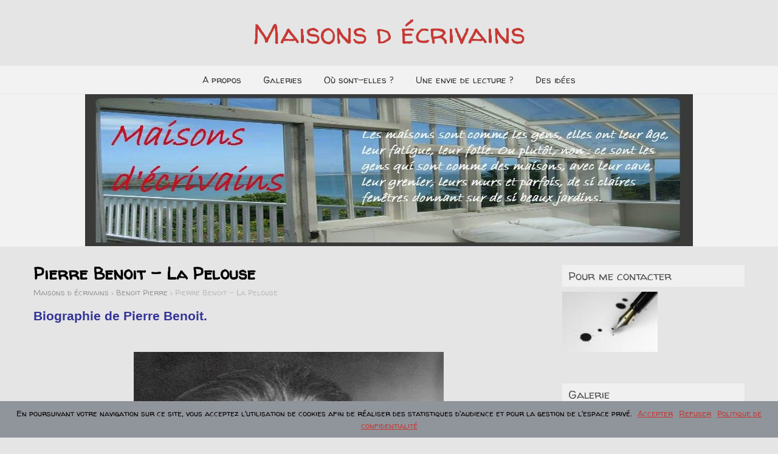

--- FILE ---
content_type: text/html; charset=UTF-8
request_url: https://maisons-ecrivains.fr/2008/08/14/pierre-benoit-la-pelouse/?replytocom=398
body_size: 42381
content:
<!DOCTYPE html>
<!--[if IE 7]>
<html class="ie ie7" lang="fr-FR">
<![endif]-->
<!--[if IE 8]>
<html class="ie ie8" lang="fr-FR">
<![endif]-->
<!--[if !(IE 7) | !(IE 8)  ]><!-->
<html lang="fr-FR">
<!--<![endif]-->
<head>
  <meta charset="UTF-8" /> 
  <meta name="viewport" content="width=device-width" />  
  <link rel="pingback" href="https://maisons-ecrivains.fr/xmlrpc.php">  
<title>Pierre Benoit &#8211; La Pelouse &#8211; Maisons d écrivains</title>
<style type='text/css'>		body #main-content .post-entry .post-entry-headline { margin-bottom: 10px; }    html body, #wrapper blockquote, #wrapper q, #wrapper .container #comments .comment, #wrapper .container #comments .comment time, #wrapper .container #commentform .form-allowed-tags, #wrapper .container #commentform p, #wrapper input, #wrapper button, #wrapper textarea, #wrapper select, #wrapper #main-content .post-meta { font-family: "Walter Turncoat", Arial, Helvetica, sans-serif; }		#wrapper #wrapper-header .site-title { font-family: "Walter Turncoat", Arial, Helvetica, sans-serif; }		#wrapper h1, #wrapper h2, #wrapper h3, #wrapper h4, #wrapper h5, #wrapper h6, #wrapper .container .navigation .section-heading, #wrapper #comments .entry-headline, #wrapper .header-image .header-image-text .header-image-headline { font-family: "Walter Turncoat", Arial, Helvetica, sans-serif; }		#wrapper #main-content .post-entry .post-entry-headline, #wrapper #main-content .grid-entry .grid-entry-headline, #wrapper #main-content .slides li a, #wrapper #main-content .home-list-posts ul li a { font-family: "Walter Turncoat", Arial, Helvetica, sans-serif; }		#wrapper .container #sidebar .sidebar-widget .sidebar-headline, #wrapper #wrapper-footer #footer .footer-widget .footer-headline { font-family: "Walter Turncoat", Arial, Helvetica, sans-serif; }		#wrapper #wrapper-header .menu-box ul li a, #wrapper #wrapper-header .menu-panel ul li a { font-family: "Walter Turncoat", Arial, Helvetica, sans-serif; }</style><link rel='dns-prefetch' href='//s0.wp.com' />
<link rel='dns-prefetch' href='//secure.gravatar.com' />
<link rel='dns-prefetch' href='//fonts.googleapis.com' />
<link rel='dns-prefetch' href='//s.w.org' />
<link rel="alternate" type="application/rss+xml" title="Maisons d écrivains &raquo; Flux" href="https://maisons-ecrivains.fr/feed/" />
<link rel="alternate" type="application/rss+xml" title="Maisons d écrivains &raquo; Flux des commentaires" href="https://maisons-ecrivains.fr/comments/feed/" />
<link rel="alternate" type="application/rss+xml" title="Maisons d écrivains &raquo; Pierre Benoit &#8211; La Pelouse Flux des commentaires" href="https://maisons-ecrivains.fr/2008/08/14/pierre-benoit-la-pelouse/feed/" />
		<script type="text/javascript">
			window._wpemojiSettings = {"baseUrl":"https:\/\/s.w.org\/images\/core\/emoji\/11.2.0\/72x72\/","ext":".png","svgUrl":"https:\/\/s.w.org\/images\/core\/emoji\/11.2.0\/svg\/","svgExt":".svg","source":{"concatemoji":"https:\/\/maisons-ecrivains.fr\/wp-includes\/js\/wp-emoji-release.min.js?ver=5.1.21"}};
			!function(e,a,t){var n,r,o,i=a.createElement("canvas"),p=i.getContext&&i.getContext("2d");function s(e,t){var a=String.fromCharCode;p.clearRect(0,0,i.width,i.height),p.fillText(a.apply(this,e),0,0);e=i.toDataURL();return p.clearRect(0,0,i.width,i.height),p.fillText(a.apply(this,t),0,0),e===i.toDataURL()}function c(e){var t=a.createElement("script");t.src=e,t.defer=t.type="text/javascript",a.getElementsByTagName("head")[0].appendChild(t)}for(o=Array("flag","emoji"),t.supports={everything:!0,everythingExceptFlag:!0},r=0;r<o.length;r++)t.supports[o[r]]=function(e){if(!p||!p.fillText)return!1;switch(p.textBaseline="top",p.font="600 32px Arial",e){case"flag":return s([55356,56826,55356,56819],[55356,56826,8203,55356,56819])?!1:!s([55356,57332,56128,56423,56128,56418,56128,56421,56128,56430,56128,56423,56128,56447],[55356,57332,8203,56128,56423,8203,56128,56418,8203,56128,56421,8203,56128,56430,8203,56128,56423,8203,56128,56447]);case"emoji":return!s([55358,56760,9792,65039],[55358,56760,8203,9792,65039])}return!1}(o[r]),t.supports.everything=t.supports.everything&&t.supports[o[r]],"flag"!==o[r]&&(t.supports.everythingExceptFlag=t.supports.everythingExceptFlag&&t.supports[o[r]]);t.supports.everythingExceptFlag=t.supports.everythingExceptFlag&&!t.supports.flag,t.DOMReady=!1,t.readyCallback=function(){t.DOMReady=!0},t.supports.everything||(n=function(){t.readyCallback()},a.addEventListener?(a.addEventListener("DOMContentLoaded",n,!1),e.addEventListener("load",n,!1)):(e.attachEvent("onload",n),a.attachEvent("onreadystatechange",function(){"complete"===a.readyState&&t.readyCallback()})),(n=t.source||{}).concatemoji?c(n.concatemoji):n.wpemoji&&n.twemoji&&(c(n.twemoji),c(n.wpemoji)))}(window,document,window._wpemojiSettings);
		</script>
		<style type="text/css">
img.wp-smiley,
img.emoji {
	display: inline !important;
	border: none !important;
	box-shadow: none !important;
	height: 1em !important;
	width: 1em !important;
	margin: 0 .07em !important;
	vertical-align: -0.1em !important;
	background: none !important;
	padding: 0 !important;
}
</style>
	<link rel='stylesheet' id='rt-wpp-plugin-style-css'  href='http://maisons-ecrivains.fr/wp-content/plugins/rt-prettyphoto/css/prettyPhoto.css?ver=5.1.21' type='text/css' media='all' />
<link rel='stylesheet' id='wp-block-library-css'  href='https://maisons-ecrivains.fr/wp-includes/css/dist/block-library/style.min.css?ver=5.1.21' type='text/css' media='all' />
<link rel='stylesheet' id='cookie-notice-front-css'  href='https://maisons-ecrivains.fr/wp-content/plugins/cookie-notice/css/front.min.css?ver=5.1.21' type='text/css' media='all' />
<link rel='stylesheet' id='foreverwood-google-font1-css'  href='//fonts.googleapis.com/css?family=Walter+Turncoat&#038;subset=latin&#038;ver=5.1.21' type='text/css' media='all' />
<link rel='stylesheet' id='foreverwood-google-font2-css'  href='//fonts.googleapis.com/css?family=Walter+Turncoat&#038;subset=latin&#038;ver=5.1.21' type='text/css' media='all' />
<link rel='stylesheet' id='foreverwood-google-font4-css'  href='//fonts.googleapis.com/css?family=Walter+Turncoat&#038;subset=latin&#038;ver=5.1.21' type='text/css' media='all' />
<link rel='stylesheet' id='foreverwood-google-font5-css'  href='//fonts.googleapis.com/css?family=Walter+Turncoat&#038;subset=latin&#038;ver=5.1.21' type='text/css' media='all' />
<link rel='stylesheet' id='foreverwood-google-font6-css'  href='//fonts.googleapis.com/css?family=Walter+Turncoat&#038;subset=latin&#038;ver=5.1.21' type='text/css' media='all' />
<link rel='stylesheet' id='foreverwood-google-font8-css'  href='//fonts.googleapis.com/css?family=Walter+Turncoat&#038;subset=latin&#038;ver=5.1.21' type='text/css' media='all' />
<link rel='stylesheet' id='foreverwood-style-red-css'  href='https://maisons-ecrivains.fr/wp-content/themes/foreverwood/css/colors/red.css?ver=5.1.21' type='text/css' media='all' />
<link rel='stylesheet' id='foreverwood-elegantfont-css'  href='https://maisons-ecrivains.fr/wp-content/themes/foreverwood/css/elegantfont.css?ver=5.1.21' type='text/css' media='all' />
<link rel='stylesheet' id='foreverwood-style-css'  href='https://maisons-ecrivains.fr/wp-content/themes/foreverwood/style.css?ver=5.1.21' type='text/css' media='all' />
<link rel='stylesheet' id='foreverwood-google-font-default-css'  href='//fonts.googleapis.com/css?family=PT+Sans&#038;subset=latin%2Clatin-ext&#038;ver=5.1.21' type='text/css' media='all' />
<link rel='stylesheet' id='jetpack_css-css'  href='https://maisons-ecrivains.fr/wp-content/plugins/jetpack/css/jetpack.css?ver=7.5.7' type='text/css' media='all' />
<script type='text/javascript' src='https://maisons-ecrivains.fr/wp-includes/js/jquery/jquery.js?ver=1.12.4'></script>
<script type='text/javascript' src='https://maisons-ecrivains.fr/wp-includes/js/jquery/jquery-migrate.min.js?ver=1.4.1'></script>
<script type='text/javascript' src='http://maisons-ecrivains.fr/wp-content/plugins/rt-prettyphoto/js/jquery.prettyPhoto.js?ver=5.1.21'></script>
<script type='text/javascript' src='http://maisons-ecrivains.fr/wp-content/plugins/rt-prettyphoto/js/wpp-active.js?ver=5.1.21'></script>
<!--[if lt IE 9]>
<script type='text/javascript' src='https://maisons-ecrivains.fr/wp-content/themes/foreverwood/js/html5.js?ver=3.6'></script>
<![endif]-->
<link rel='https://api.w.org/' href='https://maisons-ecrivains.fr/wp-json/' />
<link rel="EditURI" type="application/rsd+xml" title="RSD" href="https://maisons-ecrivains.fr/xmlrpc.php?rsd" />
<link rel="wlwmanifest" type="application/wlwmanifest+xml" href="https://maisons-ecrivains.fr/wp-includes/wlwmanifest.xml" /> 
<link rel='prev' title='Honoré de Balzac &#8211; Château de Saché' href='https://maisons-ecrivains.fr/2008/08/10/honore-de-balzac-chateau-de-sache/' />
<link rel='next' title='François René de Chateaubriand &#8211; Le Château de Combourg' href='https://maisons-ecrivains.fr/2008/08/18/francois-rene-de-chateaubriand-le-chateau-de-combourg/' />
<meta name="generator" content="WordPress 5.1.21" />
<link rel="canonical" href="https://maisons-ecrivains.fr/2008/08/14/pierre-benoit-la-pelouse/" />
<link rel='shortlink' href='https://wp.me/p3YPLH-R' />
<meta name='robots' content='noindex,follow' />
<link rel="alternate" type="application/json+oembed" href="https://maisons-ecrivains.fr/wp-json/oembed/1.0/embed?url=https%3A%2F%2Fmaisons-ecrivains.fr%2F2008%2F08%2F14%2Fpierre-benoit-la-pelouse%2F" />
<link rel="alternate" type="text/xml+oembed" href="https://maisons-ecrivains.fr/wp-json/oembed/1.0/embed?url=https%3A%2F%2Fmaisons-ecrivains.fr%2F2008%2F08%2F14%2Fpierre-benoit-la-pelouse%2F&#038;format=xml" />

<style type='text/css'>
/* Begin Royal PrettyPhoto Styles*/

@import url(http://fonts.googleapis.com/css?family=Autour+One|Meie+Script|Armata|Rum+Raisin|Sonsie+One|Kavoon|Denk+One|Gravitas+One|Racing+Sans+One|Nosifer|Ropa+Sans|Offside|Titan+One|Paytone+One|Audiowide|Righteous|Faster+One|Russo+One|Germania+One|Krona+One|Emblema+One|Creepster|Delius+Unicase|Wallpoet|Sansita+One|Monoton|Kenia|Monofett);

div.ppt {
	 display: none;
}


.pp_nav {
	 
}


.pp_social {
	 
}


.pp_gallery {
	 
}


div.ppt{
	font-family:"Righteous", cursive;
	color:;
}


a.pp_next, a.pp_previous 
{
	 
}


div.pp_default .pp_expand, 
.pp_fade a.pp_expand, 
a.pp_expand, 
div.facebook .pp_expand, 
div.light_square .pp_expand, 
div.dark_square .pp_expand, 
div.dark_rounded .pp_expand, 
div.light_rounded .pp_expand
{
	 
}


/* End Royal PrettyPhoto Styles*/
</style>

<link rel="shortcut icon" href="/wp-content/uploads/fbrfg/favicon.ico">
<link rel="apple-touch-icon" sizes="57x57" href="/wp-content/uploads/fbrfg/apple-touch-icon-57x57.png">
<link rel="apple-touch-icon" sizes="114x114" href="/wp-content/uploads/fbrfg/apple-touch-icon-114x114.png">
<link rel="apple-touch-icon" sizes="72x72" href="/wp-content/uploads/fbrfg/apple-touch-icon-72x72.png">
<link rel="apple-touch-icon" sizes="144x144" href="/wp-content/uploads/fbrfg/apple-touch-icon-144x144.png">
<link rel="apple-touch-icon" sizes="60x60" href="/wp-content/uploads/fbrfg/apple-touch-icon-60x60.png">
<link rel="apple-touch-icon" sizes="120x120" href="/wp-content/uploads/fbrfg/apple-touch-icon-120x120.png">
<link rel="apple-touch-icon" sizes="76x76" href="/wp-content/uploads/fbrfg/apple-touch-icon-76x76.png">
<link rel="apple-touch-icon" sizes="152x152" href="/wp-content/uploads/fbrfg/apple-touch-icon-152x152.png">
<link rel="apple-touch-icon" sizes="180x180" href="/wp-content/uploads/fbrfg/apple-touch-icon-180x180.png">
<link rel="icon" type="image/png" href="/wp-content/uploads/fbrfg/favicon-192x192.png" sizes="192x192">
<link rel="icon" type="image/png" href="/wp-content/uploads/fbrfg/favicon-160x160.png" sizes="160x160">
<link rel="icon" type="image/png" href="/wp-content/uploads/fbrfg/favicon-96x96.png" sizes="96x96">
<link rel="icon" type="image/png" href="/wp-content/uploads/fbrfg/favicon-16x16.png" sizes="16x16">
<link rel="icon" type="image/png" href="/wp-content/uploads/fbrfg/favicon-32x32.png" sizes="32x32">
<meta name="msapplication-TileColor" content="#da532c">
<meta name="msapplication-TileImage" content="/wp-content/uploads/fbrfg/mstile-144x144.png">
<meta name="msapplication-config" content="/wp-content/uploads/fbrfg/browserconfig.xml">
<link rel='dns-prefetch' href='//v0.wordpress.com'/>
<link rel='dns-prefetch' href='//jetpack.wordpress.com'/>
<link rel='dns-prefetch' href='//s0.wp.com'/>
<link rel='dns-prefetch' href='//s1.wp.com'/>
<link rel='dns-prefetch' href='//s2.wp.com'/>
<link rel='dns-prefetch' href='//public-api.wordpress.com'/>
<link rel='dns-prefetch' href='//0.gravatar.com'/>
<link rel='dns-prefetch' href='//1.gravatar.com'/>
<link rel='dns-prefetch' href='//2.gravatar.com'/>
<link rel='dns-prefetch' href='//i0.wp.com'/>
<link rel='dns-prefetch' href='//i1.wp.com'/>
<link rel='dns-prefetch' href='//i2.wp.com'/>
		<style type="text/css">.recentcomments a{display:inline !important;padding:0 !important;margin:0 !important;}</style>
		<style type="text/css">.broken_link, a.broken_link {
	text-decoration: line-through;
}</style><style type="text/css" id="custom-background-css">
body.custom-background { background-color: #e5e5e5; }
</style>
	
<!-- Jetpack Open Graph Tags -->
<meta property="og:type" content="article" />
<meta property="og:title" content="Pierre Benoit &#8211; La Pelouse" />
<meta property="og:url" content="https://maisons-ecrivains.fr/2008/08/14/pierre-benoit-la-pelouse/" />
<meta property="og:description" content="Biographie de Pierre Benoit.   « Que ce soit la joie ou la peine, l&rsquo;une comme l&rsquo;autre te viendront toujours du côté où tu les attendras le moins ».   Fils d&rsquo;un officier de carrièr…" />
<meta property="article:published_time" content="2008-08-14T06:34:00+00:00" />
<meta property="article:modified_time" content="2023-03-27T12:40:56+00:00" />
<meta property="og:site_name" content="Maisons d écrivains" />
<meta property="og:image" content="http://p6.storage.canalblog.com/62/93/409507/28152050_p.jpg" />
<meta property="og:image:width" content="450" />
<meta property="og:image:height" content="350" />
<meta property="og:image:alt" content="ldi1590p_let_benoit" />
<meta property="og:locale" content="fr_FR" />
<meta name="twitter:text:title" content="Pierre Benoit &#8211; La Pelouse" />
<meta name="twitter:card" content="summary" />

<!-- End Jetpack Open Graph Tags -->
   
</head>
 
<body class="post-template-default single single-post postid-53 single-format-standard custom-background cookies-not-set" id="wrapper">
<div id="container-boxed"> 
<div id="container-boxed-inner">
<header id="wrapper-header">  
  <div class="header-content-wrapper">
    <div class="header-content">
      <div class="title-box">
        <p class="site-title"><a href="https://maisons-ecrivains.fr/">Maisons d écrivains</a></p>
      </div>
    </div>
  </div>
  <div class="menu-panel-wrapper">
    <div class="menu-panel">
<div class="menu-rubriques-container"><ul id="main-nav" class="menu"><li id="menu-item-633" class="menu-item menu-item-type-post_type menu-item-object-page menu-item-home menu-item-633"><a href="https://maisons-ecrivains.fr/">A propos</a></li>
<li id="menu-item-559" class="menu-item menu-item-type-post_type menu-item-object-page menu-item-has-children menu-item-559"><a href="https://maisons-ecrivains.fr/photographies/">Galeries</a>
<ul class="sub-menu">
	<li id="menu-item-1524" class="menu-item menu-item-type-post_type menu-item-object-easy-photo-album first-menu-item menu-item-1524"><a href="https://maisons-ecrivains.fr/albums/les-ecrivains/">Les écrivains</a></li>
	<li id="menu-item-1525" class="menu-item menu-item-type-post_type menu-item-object-easy-photo-album menu-item-1525"><a href="https://maisons-ecrivains.fr/albums/les-maisons/">Les maisons</a></li>
	<li id="menu-item-1526" class="menu-item menu-item-type-post_type menu-item-object-easy-photo-album last-menu-item menu-item-1526"><a href="https://maisons-ecrivains.fr/albums/les-manuscrits/">Les manuscrits</a></li>
</ul>
</li>
<li id="menu-item-2168" class="menu-item menu-item-type-taxonomy menu-item-object-category menu-item-2168"><a href="https://maisons-ecrivains.fr/category/1-localisation-des-maisons/">Où sont-elles ?</a></li>
<li id="menu-item-2179" class="menu-item menu-item-type-post_type menu-item-object-page menu-item-2179"><a href="https://maisons-ecrivains.fr/une-envie-de-lecture/">Une envie de lecture ?</a></li>
<li id="menu-item-1302" class="menu-item menu-item-type-post_type menu-item-object-page menu-item-1302"><a href="https://maisons-ecrivains.fr/des-idees/">Des idées</a></li>
</ul></div>    </div>
  </div>

  <div class="header-image">
    <img class="header-img" src="https://maisons-ecrivains.fr/wp-content/uploads/2015/03/cropped-cropped-30186666666666666-Oct.jpg" alt="Maisons d écrivains" />
  </div>
</header> <!-- end of wrapper-header --><div id="wrapper-content">
  <div class="container">
  <div id="main-content">
    <article id="content">
      <div class="content-headline">
        <h1 class="entry-headline">Pierre Benoit &#8211; La Pelouse</h1>
		<p class="breadcrumb-navigation"><!-- Breadcrumb NavXT 6.3.0 -->
<span property="itemListElement" typeof="ListItem"><a property="item" typeof="WebPage" title="Go to Maisons d écrivains." href="https://maisons-ecrivains.fr" class="home" ><span property="name">Maisons d écrivains</span></a><meta property="position" content="1"></span> &gt; <span property="itemListElement" typeof="ListItem"><a property="item" typeof="WebPage" title="Go to the Benoit Pierre category archives." href="https://maisons-ecrivains.fr/category/benoit-pierre/" class="taxonomy category" ><span property="name">Benoit Pierre</span></a><meta property="position" content="2"></span> &gt; <span class="post post-post current-item">Pierre Benoit &#8211; La Pelouse</span></p>      </div>
		      <div class="entry-content">
<div class="articlebody">
<p><span style="font-family: 'comic sans ms', sans-serif; font-size: 16pt; color: #333399;"><strong>Biographie de Pierre Benoit.</strong></span></p>
<p><span style="font-family: verdana, geneva; font-size: 10pt; color: #000000;"> <img data-attachment-id="7356" data-permalink="https://maisons-ecrivains.fr/2008/08/14/pierre-benoit-la-pelouse/attachment/5315/" data-orig-file="https://i0.wp.com/maisons-ecrivains.fr/wp-content/uploads/2008/08/5315.jpg?fit=510%2C553&amp;ssl=1" data-orig-size="510,553" data-comments-opened="1" data-image-meta="{&quot;aperture&quot;:&quot;0&quot;,&quot;credit&quot;:&quot;&quot;,&quot;camera&quot;:&quot;&quot;,&quot;caption&quot;:&quot;&quot;,&quot;created_timestamp&quot;:&quot;0&quot;,&quot;copyright&quot;:&quot;&quot;,&quot;focal_length&quot;:&quot;0&quot;,&quot;iso&quot;:&quot;0&quot;,&quot;shutter_speed&quot;:&quot;0&quot;,&quot;title&quot;:&quot;&quot;,&quot;orientation&quot;:&quot;0&quot;}" data-image-title="5315" data-image-description="" data-medium-file="https://i0.wp.com/maisons-ecrivains.fr/wp-content/uploads/2008/08/5315.jpg?fit=277%2C300&amp;ssl=1" data-large-file="https://i0.wp.com/maisons-ecrivains.fr/wp-content/uploads/2008/08/5315.jpg?fit=510%2C553&amp;ssl=1" class="aligncenter size-full wp-image-7356" src="https://i0.wp.com/maisons-ecrivains.fr/wp-content/uploads/2008/08/5315.jpg?resize=510%2C553" alt="" width="510" height="553" srcset="https://i0.wp.com/maisons-ecrivains.fr/wp-content/uploads/2008/08/5315.jpg?w=510&amp;ssl=1 510w, https://i0.wp.com/maisons-ecrivains.fr/wp-content/uploads/2008/08/5315.jpg?resize=277%2C300&amp;ssl=1 277w" sizes="(max-width: 510px) 100vw, 510px" data-recalc-dims="1" /></span></p>
<p><span style="font-family: 'comic sans ms', sans-serif; font-size: 12pt; color: #333399;"><strong><em>« Que ce soit la joie ou la peine, l&rsquo;une comme l&rsquo;autre te viendront toujours du côté où tu les attendras le moins ».</em></strong></span></p>
<p><span style="font-family: verdana, geneva; font-size: 10pt; color: #000000;"> </span></p>
<p style="text-align: justify;"><span style="font-family: verdana, geneva; font-size: 10pt; color: #000000;"><span style="font-family: 'comic sans ms', sans-serif; font-size: 12pt;">Fils d&rsquo;un officier de carrière, Pierre Benoit est né à Albi, le 16 juillet 1886, où son père est alors en garnison. Il accompagne ensuite son père, affecté à partir de 1887 en Afrique du Nord (Tunisie puis Algérie.) En 1907, après avoir accompli son service militaire (en Algérie toujours), il se rend à Montpellier, où il prépare une double licence de lettres et de droit, puis à Sceaux, où il devient maître d&rsquo;internat. C&rsquo;est à cette époque qu&rsquo;il découvre, en assistant à leurs conférences, Charles Maurras et Maurice Barrès, qui deviennent, et resteront, ses maîtres à penser.</span></span></p>
<p style="text-align: justify;"><span style="color: #800000; font-family: 'comic sans ms', sans-serif; font-size: 12pt;"><span style="color: #000000;">En 1910, Pierre Benoit est reçu au concours du ministère de l&rsquo;Instruction publique et des Beaux-Arts. Il publie à la même époque ses premiers poèmes, pour lesquels il obtient un prix de la Société des gens de lettres. Il sera en revanche moins heureux avec la publication du recueil</span> <span style="color: #333399;">« <em>Diadumène »</em></span><span style="color: #000000;"> (1914) : en dix ans, il ne s&rsquo;en écoulera, dit-on, que cinq exemplaires, vendus à un acheteur unique, le mécène André Germain, directeur de la revue poétique <em>Le Double Bouquet</em>.</span></span></p>
<p style="text-align: justify;"><span style="color: #000000; font-family: 'comic sans ms', sans-serif; font-size: 12pt;">Mobilisé au début de la Première Guerre mondiale, Benoit tombe gravement malade après la bataille de Charleroi : il passe plusieurs mois à l&rsquo;hôpital, puis est démobilisé. Cette expérience du front aura toutefois été suffisamment traumatisante pour transformer en pacifiste convaincu le jeune homme qui, dans une lettre qu&rsquo;il envoyait à sa mère en 1914, lui confiait son enthousiasme à l&rsquo;idée de participer à une « guerre sainte ». </span></p>
<p style="text-align: justify;"><span style="color: #800000; font-family: 'comic sans ms', sans-serif; font-size: 12pt;"><span style="color: #000000;">Il retrouve après l&rsquo;armistice ses compagnons d&rsquo;avant-guerre : Francis Carco, Roland Dorgelès et Pierre Mac Orlan, avec lesquels il fonde une association :</span><span style="color: #333399;"><em> « Le Bassin de Radoub »</em> </span> <span style="color: #000000;">qui se propose notamment de récompenser le plus mauvais livre de l&rsquo;année. Le prix en est, pour l&rsquo;auteur de l&rsquo;ouvrage primé, un billet de train pour rejoindre sa terre natale accompagné d&rsquo;une lettre où il lui est demandé de ne plus jamais en revenir. En 1919, l&rsquo;ouvrage choisi, à l&rsquo;unanimité, est une œuvre collective :</span> <em><span style="color: #333399;">« le Traité de Versailles »</span>.</em><br />
<span style="color: #000000;">Par ailleurs, toujours maurassien et donc proche des cercles politiques qui gravitent autour de L&rsquo;Action Française, Pierre Benoit apporte la même année son soutien au manifeste</span> <span style="color: #333399;"><em>« Pour un parti de l&rsquo;intelligence »</em></span> <span style="color: #000000;">de Henri Massis.</span></span></p>
<p style="text-align: justify;"><span style="color: #000000; font-family: 'comic sans ms', sans-serif; font-size: 12pt;"><span style="color: #800000;"><span style="color: #000000;">À ce moment, Pierre Benoit n&rsquo;est plus seulement le poète néo-romantique qu&rsquo;il était avant la guerre : il a fait une entrée remarquée dans le monde des romanciers en vogue, avec</span><span style="color: #333399;"> « <em>Kœnigsmark »</em></span> <span style="color: #000000;">(1918), dont le succès public est considérable, et qui manque de peu l&rsquo;obtention du Prix Goncourt (il était soutenu par André Suarès et Léon Daudet.) « <em>L&rsquo;Atlantide »</em>, publié l&rsquo;année suivante, est un succès de librairie plus fulgurant encore. L&rsquo;écrivain catholique Louis Chaigne analysera en 1936 les raisons de l&rsquo;engouement du public pour ce roman colonial par la conjoncture historique dans laquelle il a paru :</span></span> <span style="color: #333399;"><em>« L&rsquo;Atlantide est le livre que beaucoup attendaient pour sortir du cauchemar des terribles années vécues dans la boue et sous les obus et pour s&rsquo;appuyer avec douceur sur des jours plus sereins<sup>« . </sup></em></span>Soutenu activement par Maurice Barrès, le livre de Pierre Benoit reçoit le Grand Prix du roman de l&rsquo;Académie Française pour 1919.</span></p>
<p style="text-align: justify;"><span style="color: #000000; font-family: 'comic sans ms', sans-serif; font-size: 12pt;">De 1920 à sa mort, et au rythme d&rsquo;environ un par an, Pierre Benoit publie une quarantaine de romans aux éditions Albin Michel, s&rsquo;imposant comme le maître du roman d&rsquo;aventures, bien qu&rsquo;il ne dédaigne pas d&rsquo;aborder d&rsquo;autres domaines romanesques, comme avec <span style="color: #333399;">« <em>Mademoiselle de la Ferté »</em>,</span> considérée comme son chef-d&rsquo;œuvre.</span></p>
<p style="text-align: justify;"><span style="color: #000000; font-family: 'comic sans ms', sans-serif; font-size: 12pt;">Malgré le succès, Pierre Benoit s&rsquo;ennuie à son poste de bibliothécaire au ministère de l&rsquo;Instruction publique et multiplie les frasques : c&rsquo;est ainsi qu&rsquo;il organise une course de tortues au Palais Royal, puis, en 1922, son faux enlèvement par des membres du Sinn Féin, qui, s&rsquo;il amuse la presse, scandalise une partie de ses amis conservateurs, qui voyaient déjà d&rsquo;un mauvais œil ses nombreuses aventures galantes.</span></p>
<p style="text-align: justify;"><span style="color: #000000; font-family: 'comic sans ms', sans-serif; font-size: 12pt;">C&rsquo;est donc avec enthousiasme qu&rsquo;il accepte en 1923 la proposition du quotidien <em>Le Journal</em> de se rendre en Turquie en qualité d&rsquo;envoyé spécial, qui lui donne l&rsquo;occasion de délaisser la fonction publique et de se libérer de sa compagne de l&rsquo;époque (Fernande Leferrer) Traversant l&rsquo;Anatolie en guerre, il va interviewer Mustafa Kémal à Ankara. Il se rend ensuite en Palestine et en Syrie, d&rsquo;où il apprend avec émotion la mort de Barrès.</span></p>
<p style="text-align: justify;"><span style="color: #000000; font-family: 'comic sans ms', sans-serif; font-size: 12pt;">De 1923 à 1938, puis de 1947 à 1953, Pierre Benoit exerce, parallèlement à ses activités d&rsquo;écrivain, le métier de grand reporter pour le compte de plusieurs journaux (France-Soir, L&rsquo;Intransigeant) , qui l&rsquo;amène à se rendre en Extrême-Orient et en Iran (1926-1927), en Australie, à Tahiti et aux Antilles (1928), en Tunisie (1931), au Liban (1932), dans l&rsquo;Océan Indien (1933), en Autriche (1938), en Argentine et au Brésil (1950). À l&rsquo;occasion de certains de ses déplacements, Benoit rencontre et interviewe des personnalités politiques de premier plan : Hailé Sélassié Ier, puis Benito Mussolini en 1935 (il tente en vain de persuader le leader fasciste de ne pas entreprendre d&rsquo;envahir l&rsquo;Éthiopie), Hermann Goering en 1938 (l&rsquo;interview, au cours de laquelle le dignitaire nazi n&rsquo;évoque que ses œuvres d&rsquo;art, ne sera pas publiée.) Après la Seconde Guerre mondiale, il rencontre à deux reprises le dictateur portugais António de Oliveira Salazar, à qui il voue une grande admiration.</span></p>
<p style="text-align: justify;"><span style="color: #000000; font-family: 'comic sans ms', sans-serif; font-size: 12pt;">Ces nombreux voyages nourriront l&rsquo;œuvre de Pierre Benoit : tous ses romans, à la seule exception du<span style="color: #333399;"> « <em>Lac salé »</em> </span>(qui se déroule aux États-Unis), ont pour cadre des pays qu&rsquo;il a visités. Les reportages qu&rsquo;il en tire sont également le moyen de défendre, à chaque fois que l&rsquo;occasion s&rsquo;en présente, l&rsquo;Empire colonial de la France, défense qui prend moins la forme d&rsquo;une apologie de l&rsquo;aventure coloniale que celle d&rsquo;une amitié franco-exotique, et est souvent associée à une solide anglophobie.</span></p>
<p style="text-align: justify;"><span style="color: #000000; font-family: 'comic sans ms', sans-serif; font-size: 12pt;">Pierre Benoit devient en 1929 président de la Société des gens de lettres, puis il intègre l&rsquo;Académie Française en 1931. Les années 1930 sont également celles au cours desquelles Pierre Benoit, dont les romans sont adaptés au cinéma depuis le tout début de la décennie précédente (une adaptation de « <em>L&rsquo;Atlantide</em> » due à Jacques Feyder est tournée dès 1921), s&rsquo;intéresse de façon plus régulière au septième art, et collabore à la mise en images de ses œuvres : c&rsquo;est ainsi qu&rsquo;il écrit les dialogues de<span style="color: #333399;"> « <em>La Châtelaine du Liban »</em> </span>(de Jean Epstein, 1933), et le scénario de<span style="color: #333399;"> « <em>Boissière »</em> </span>(de Fernand Rivers, 1937). Il signe également une adaptation du<span style="color: #333399;"> « <em>Tarass Boulba »</em> </span>de Gogol (réalisé par Alexis Granowsky en 1936), puis au cours de l&rsquo;Occupation, celles de deux œuvres de Balzac : <span style="color: #333399;">« <em>Le Colonel Chabert »</em></span> (René Le Henaff, 1943) et<span style="color: #333399;"> « <em>Vautrin »</em> </span>(Pierre Billon, 1943)</span></p>
<p style="text-align: justify;"><span style="color: #000000; font-family: 'comic sans ms', sans-serif; font-size: 12pt;">De nombreuses adaptations cinématographiques des romans de Pierre Benoit seront réalisées jusque dans les années 1950, époque à partir de laquelle l&rsquo;intérêt du public pour l&rsquo;écrivain académicien commence à faiblir. Plusieurs de celles qui sont réalisées dans les années 1930 sont, conformément aux usages de l&rsquo;époque, réalisées en deux versions : l&rsquo;une en français, l&rsquo;autre en anglais ou en allemand, avec des acteurs différents (à l&rsquo;exception en règle générale du rôle principal), mais en conservant la même photographie, le même découpage et le même montage : c&rsquo;est le cas notamment pour<span style="color: #333399;"> « <em>L&rsquo;Atlantide »</em> </span>de Georg Wilhelm Pabst (1932), dont il existe une version allemande (<em>Die Herrin von Atlantis</em>), avec dans les deux cas Brigitte Helm dans le rôle d&rsquo;Antinéa, ou encore du<span style="color: #333399;"> « <em>Kœnigsmark »</em> </span>de Maurice Tourneur (1935), tourné également dans une version anglaise.</span></p>
<p style="text-align: justify;"><span style="color: #000000; font-family: 'comic sans ms', sans-serif; font-size: 12pt;">Enfin, au cours de cette même période, Pierre Benoit n&rsquo;oublie pas ses convictions maurassiennes et monarchistes : il s&rsquo;engage en 1936 contre le « Front Populaire », et est de ceux qui œuvrent à faire élire Maurras à l&rsquo;Académie française (ce qui est chose faite le 9 juin 1938).</span></p>
<p style="text-align: justify;"><span style="color: #000000; font-family: 'comic sans ms', sans-serif; font-size: 12pt;">Pierre Benoit a toujours entretenu des rapports ambivalents avec l&rsquo;Allemagne, pays qui le « hante depuis son enfance<sup>« . </sup>Témoin de l&rsquo;Anschluss en 1938 (il est alors à Vienne) l&rsquo;auteur de<span style="color: #333399;"> « <em>Kœnigsmark »</em> </span>espère jusqu&rsquo;au bout en une entente franco-allemande. La défaite de 1940 est pour lui un choc. Il estime que le régime parlementaire est responsable de la débâcle, mais ne s&rsquo;investit pas pour autant dans le soutien au régime de Vichy, dont il voit d&rsquo;un mauvais œil les compromissions avec l&rsquo;occupant allemand, et malgré la sympathie que l&rsquo;ancien combattant qu&rsquo;il est éprouve pour le maréchal Pétain, préférant se retirer sur ses terres du Quercy.</span></p>
<p style="text-align: justify;"><span style="color: #000000; font-family: 'comic sans ms', sans-serif; font-size: 12pt;">En septembre 1944 il est néanmoins arrêté pour collaboration et est transféré à Fresnes, avant d&rsquo;être relâché en avril 1945 après six mois passés en prison, lavé de tout soupçon. Il est toutefois interdit de publication pendant deux ans. Jean Paulhan et Louis Aragon entre autres intercèdent en sa faveur et font rayer son nom de la liste noire des écrivains.</span></p>
<p style="text-align: justify;"><span style="color: #000000; font-family: 'comic sans ms', sans-serif; font-size: 12pt;"> D&rsquo;après l&rsquo;éditeur José Corti, Aragon aurait lui-même barré le nom de Pierre Benoit des listes d&rsquo;épuration pour que <span style="color: #333399;">« <em>L&rsquo;Atlantide »</em></span> puisse paraître en feuilleton dans <em>Ce Soir</em>, le quotidien communiste. Pierre Benoit est néanmoins profondément blessé par cette épreuve, lui qui a refusé toute compromission avec le régime de Vichy (notamment le poste de directeur du Théâtre-Français que lui proposait le Ministère de l&rsquo;Éducation nationale en février 1941) ainsi que la traduction et l&rsquo;adaptation cinématographique en allemand de ses œuvres.</span></p>
<p style="text-align: justify;"><span style="color: #000000; font-family: 'comic sans ms', sans-serif; font-size: 12pt;">En 1947, Pierre Benoit,  las des aventures tempétueuses, épouse une jeune femme de la grande bourgeoisie provinciale.<sup><br />
</sup></span></p>
<p style="text-align: justify;"><span style="color: #000000; font-family: 'comic sans ms', sans-serif; font-size: 12pt;">En 1950, Pierre Benoit fête, au Ritz de Paris, la sortie de son nouveau roman,<span style="color: #333399;"> « <em>Agriates »</em></span>, qui le fait renouer avec le succès. Signe qu&rsquo;il est toujours un auteur prisé du public, lorsque la Librairie générale française lance Le Livre de poche en 1953, c&rsquo;est <span style="color: #333399;">« <em>Kœnigsmark »</em></span> qui est choisi pour inaugurer la nouvelle collection. Quatre ans plus tard, en 1957, Pierre Benoit fête son cinq millionième livre vendu, en même temps que la sortie de son quarantième roman <span style="color: #333399;">« <em>Montsalvat »</em></span>. La même année sont publiés les entretiens avec Paul Guimard qu&rsquo;il a donnés à la radio, sous le titre <span style="color: #333399;"><em>De Koenigsmark à Montsalvat</em>.</span></span></p>
<p style="text-align: justify;"><span style="color: #000000; font-family: 'comic sans ms', sans-serif; font-size: 12pt;">En 1959, Paul Morand ami de longue date de Pierre Benoit, est pressenti pour intégrer l&rsquo;Académie française. Mais le général De Gaulle, fait unique dans l&rsquo;histoire de l&rsquo;Académie Française, oppose son véto à l&rsquo;élection de cet ancien ambassadeur de Vichy. Outré, Benoit démissionne de l&rsquo;Académie (démission refusée : en effet, « l’Académie ne reconnaît pas la démission de ses membres, le démissionnaire étant seulement autorisé, s’il le souhaite, à ne plus assister aux séances<sup>« </sup>).</span></p>
<p style="text-align: justify;"><span style="color: #000000; font-family: 'comic sans ms', sans-serif; font-size: 12pt;">Malade depuis des années, Marcelle, la femme de Pierre Benoit, décède le 28 mai 1960. Pierre Benoit est accablé, et ne parvient pas à se remettre de cette disparition : il écrit un roman à sa mémoire, <span style="color: #333399;">« <em>Les Amours mortes »</em> </span>(1961, le dernier livre qu&rsquo;il ait achevé), avant de mourir à son tour le 3 mars 1962.</span></p>
<p style="text-align: justify;"><span style="color: #000000; font-family: 'comic sans ms', sans-serif; font-size: 12pt;">On a souvent relevé comme signe particulier des romans de Pierre Benoit le fait que toutes leurs héroïnes portent un prénom qui commence par un  A. L&rsquo;intéressé a quant à lui précisé qu&rsquo;il s&rsquo;agissait au départ (pour les quatre premiers romans) d&rsquo;un simple hasard, qu&rsquo;il s&rsquo;est ensuite plu à continuer volontairement, afin de montrer à ses détracteurs, qui l&rsquo;accusaient de manquer d&rsquo;imagination, que justement il n&rsquo;en manquait pas. En 43 ans il écrivit 43 romans, s&rsquo;astreignant par jeu, par principe ou par superstition, à des contraintes, toujours les mêmes : le fameux prénom de l&rsquo;héroïne commençant par A, mais aussi un roman de 315 pages, une intrigue amoureuse au tiers du récit et une citation de Chateaubriand. Quoi qu&rsquo;il en soit, dans son œuvre romanesque, Benoit a créé un type nouveau d&rsquo;héroïne, qui n&rsquo;existait pas avant lui, et dont on a pu dire qu&rsquo;il constitue son apport original à la littérature française.</span></p>
<p style="text-align: justify;"><span style="font-family: verdana, geneva; font-size: 10pt; color: #000000;"> </span></p>
<p style="text-align: justify;"><span style="font-family: 'comic sans ms', sans-serif; font-size: 16pt; color: #333399;"><strong>La Pelouse sa maison.</strong></span></p>
<p style="text-align: justify;"><span style="font-family: verdana, geneva; font-size: 10pt; color: #000000;"> </span></p>
<p style="text-align: justify;"><img data-attachment-id="7357" data-permalink="https://maisons-ecrivains.fr/2008/08/14/pierre-benoit-la-pelouse/attachment/5316/" data-orig-file="https://i0.wp.com/maisons-ecrivains.fr/wp-content/uploads/2008/08/5316.jpg?fit=663%2C332&amp;ssl=1" data-orig-size="663,332" data-comments-opened="1" data-image-meta="{&quot;aperture&quot;:&quot;0&quot;,&quot;credit&quot;:&quot;&quot;,&quot;camera&quot;:&quot;&quot;,&quot;caption&quot;:&quot;&quot;,&quot;created_timestamp&quot;:&quot;0&quot;,&quot;copyright&quot;:&quot;&quot;,&quot;focal_length&quot;:&quot;0&quot;,&quot;iso&quot;:&quot;0&quot;,&quot;shutter_speed&quot;:&quot;0&quot;,&quot;title&quot;:&quot;&quot;,&quot;orientation&quot;:&quot;0&quot;}" data-image-title="5316" data-image-description="" data-medium-file="https://i0.wp.com/maisons-ecrivains.fr/wp-content/uploads/2008/08/5316.jpg?fit=300%2C150&amp;ssl=1" data-large-file="https://i0.wp.com/maisons-ecrivains.fr/wp-content/uploads/2008/08/5316.jpg?fit=663%2C332&amp;ssl=1" class="aligncenter size-full wp-image-7357" src="https://i0.wp.com/maisons-ecrivains.fr/wp-content/uploads/2008/08/5316.jpg?resize=663%2C332" alt="" width="663" height="332" srcset="https://i0.wp.com/maisons-ecrivains.fr/wp-content/uploads/2008/08/5316.jpg?w=663&amp;ssl=1 663w, https://i0.wp.com/maisons-ecrivains.fr/wp-content/uploads/2008/08/5316.jpg?resize=300%2C150&amp;ssl=1 300w" sizes="(max-width: 663px) 100vw, 663px" data-recalc-dims="1" /></p>
<p style="text-align: justify;"><span style="font-family: verdana, geneva; font-size: 10pt; color: #800000;"><span style="color: #000000; font-family: 'comic sans ms', sans-serif; font-size: 12pt;">A la fin du dix-neuvième siècle, les Fraisse, négociants à Dax, possédaient à St Paul lès Dax un pavillon sans étage, situé au bout d&rsquo;une allée de platanes, baptisé précisément les Platanes.</span></span></p>
<p style="text-align: justify;"><span style="font-family: 'comic sans ms', sans-serif; font-size: 12pt; color: #000000;"><br />
C&rsquo;est dans cette retraite modeste mais harmonieuse que le fils aîné de Claire-Eugénie Benoit, née Fraisse, vint passer ses vacances lorsqu&rsquo;il était enfant et adolescent. Il y partageait son temps entre la lecture et la chasse, la famille et l&rsquo;amitié lyrique avec un jeune poète de Mèes, Emile Despax, future victime de la Grande Guerre.</span></p>
<p style="text-align: justify;"><span style="font-family: 'comic sans ms', sans-serif; font-size: 12pt; color: #800000;"><span style="color: #000000;"><span style="line-height: 1.6;">Devenu adulte, puis riche et célèbre, Pierre Benoit ne cessa de revenir aux Platanes, qui constituaient pour lui un refuge, un havre de paix. Il s&rsquo;avisa même d&rsquo;y faire vivre une de ses</span><em style="font-size: 10pt; line-height: 1.6;"> « petites créatures imaginaires »,</em><span style="line-height: 1.6;"> la belle créole Galswinthe, héroïne de</span></span><span style="color: #c0c0c0;"><em><span style="color: #333399;"> « Mademoiselle de la Ferté »</span>. </em></span><span style="line-height: 1.6; color: #000000;">Dans ce roman, publié en 1923, l&rsquo;écrivain décrit la propriété sous le nom de la Pelouse – nom qui lui resta, tant il est vrai que, parfois, la fiction déborde sur la réalité.</span></span></p>
<p style="text-align: justify;"><span style="font-family: 'comic sans ms', sans-serif; font-size: 12pt; color: #000000;"><span style="line-height: 1.6;">Ce roman relate l&rsquo;amitié ambiguë entre deux femmes, Anne de La Ferté et Galswinthe de Saint-Selve. Galswinthe, d&rsquo;un caractère plutôt insouciant, a épousé Jacques de Saint-Selve, l&rsquo;homme qui était destiné à Anne qui, du coup, dure et fière, s&rsquo;est résignée à vivre en célibataire sur ses terres dans les Landes. Veuve et malade, Galswinthe revient vivre dans les Landes ou, étrangement, Anne, se charge de s&rsquo;occuper d&rsquo;elle. Curiosité, amitié trouble, ou froide vengeance, plusieurs interprétations de la relation entre les deux femmes sont possibles. Le succès du roman tient à la fois de la description de la vie rurale dans la région de Dax (landes), où Pierre Benoit a ses racines et ses souvenirs d&rsquo;enfance, et au mystère de la relation entre les deux femmes à une époque où le lecteur cherchait surtout le non-dit dans les romans. Pour les personnages de la famille et les décors, Pierre Benoit s&rsquo;est largement inspiré de la famille de ses cousins, les Lartigue de Saint-Geours-de-Maremne (Landes). La demeure des Lartigue s&rsquo;appelait ainsi<em> La Pelouse</em>, nom de la maison de Galswinthe dans le roman.</span></span></p>
<p style="text-align: justify;"><span style="font-family: 'comic sans ms', sans-serif; font-size: 12pt; color: #800000;"><br />
<span style="color: #000000;">Sœur cadette de Pierre, Renée Benoit termina ses jours à la Pelouse. De tout temps, elle s&rsquo;était attachée pieusement à conserver ce que son frère avait laissé traîner au cours de ses multiples séjours dans la maison rose : manuscrits, correspondance, livres dédicacés par les plus prestigieuses signatures, photographies, notes diverses, documentation .</span></span></p>
<p style="text-align: justify;"><span style="font-family: 'comic sans ms', sans-serif; font-size: 12pt; color: #000000;"><br />
Ces archives, qui sont aussi un précieux témoignage sur l&rsquo;époque, ont permis de transformer la Pelouse en un musée qui perpétue la mémoire du plus raffiné de nos romanciers populaires.</span></p>
<p style="text-align: justify;"><a href="https://i2.wp.com/maisons-ecrivains.fr/wp-content/uploads/2008/08/735.jpg" rel="prettyPhoto[53]"><img data-attachment-id="5234" data-permalink="https://maisons-ecrivains.fr/2008/08/14/pierre-benoit-la-pelouse/attachment/735/" data-orig-file="https://i2.wp.com/maisons-ecrivains.fr/wp-content/uploads/2008/08/735.jpg?fit=326%2C436&amp;ssl=1" data-orig-size="326,436" data-comments-opened="1" data-image-meta="{&quot;aperture&quot;:&quot;0&quot;,&quot;credit&quot;:&quot;&quot;,&quot;camera&quot;:&quot;&quot;,&quot;caption&quot;:&quot;&quot;,&quot;created_timestamp&quot;:&quot;0&quot;,&quot;copyright&quot;:&quot;&quot;,&quot;focal_length&quot;:&quot;0&quot;,&quot;iso&quot;:&quot;0&quot;,&quot;shutter_speed&quot;:&quot;0&quot;,&quot;title&quot;:&quot;&quot;,&quot;orientation&quot;:&quot;0&quot;}" data-image-title="735" data-image-description="" data-medium-file="https://i2.wp.com/maisons-ecrivains.fr/wp-content/uploads/2008/08/735.jpg?fit=224%2C300&amp;ssl=1" data-large-file="https://i2.wp.com/maisons-ecrivains.fr/wp-content/uploads/2008/08/735.jpg?fit=326%2C436&amp;ssl=1" class="size-full wp-image-5234 aligncenter" src="https://i2.wp.com/maisons-ecrivains.fr/wp-content/uploads/2008/08/735.jpg?resize=326%2C436" alt="735" width="326" height="436" srcset="https://i2.wp.com/maisons-ecrivains.fr/wp-content/uploads/2008/08/735.jpg?w=326&amp;ssl=1 326w, https://i2.wp.com/maisons-ecrivains.fr/wp-content/uploads/2008/08/735.jpg?resize=224%2C300&amp;ssl=1 224w" sizes="(max-width: 326px) 100vw, 326px" data-recalc-dims="1" /></a></p>
</div>
<p style="text-align: justify;"><a href="https://i0.wp.com/maisons-ecrivains.fr/wp-content/uploads/2008/08/734.jpg" rel="prettyPhoto[53]"><img data-attachment-id="5235" data-permalink="https://maisons-ecrivains.fr/2008/08/14/pierre-benoit-la-pelouse/attachment/734/" data-orig-file="https://i0.wp.com/maisons-ecrivains.fr/wp-content/uploads/2008/08/734.jpg?fit=522%2C391&amp;ssl=1" data-orig-size="522,391" data-comments-opened="1" data-image-meta="{&quot;aperture&quot;:&quot;0&quot;,&quot;credit&quot;:&quot;&quot;,&quot;camera&quot;:&quot;&quot;,&quot;caption&quot;:&quot;&quot;,&quot;created_timestamp&quot;:&quot;0&quot;,&quot;copyright&quot;:&quot;&quot;,&quot;focal_length&quot;:&quot;0&quot;,&quot;iso&quot;:&quot;0&quot;,&quot;shutter_speed&quot;:&quot;0&quot;,&quot;title&quot;:&quot;&quot;,&quot;orientation&quot;:&quot;0&quot;}" data-image-title="734" data-image-description="" data-medium-file="https://i0.wp.com/maisons-ecrivains.fr/wp-content/uploads/2008/08/734.jpg?fit=300%2C225&amp;ssl=1" data-large-file="https://i0.wp.com/maisons-ecrivains.fr/wp-content/uploads/2008/08/734.jpg?fit=522%2C391&amp;ssl=1" class="aligncenter size-full wp-image-5235" src="https://i0.wp.com/maisons-ecrivains.fr/wp-content/uploads/2008/08/734.jpg?resize=522%2C391" alt="734" width="522" height="391" srcset="https://i0.wp.com/maisons-ecrivains.fr/wp-content/uploads/2008/08/734.jpg?w=522&amp;ssl=1 522w, https://i0.wp.com/maisons-ecrivains.fr/wp-content/uploads/2008/08/734.jpg?resize=300%2C225&amp;ssl=1 300w" sizes="(max-width: 522px) 100vw, 522px" data-recalc-dims="1" /></a></p>
<p style="text-align: justify;"><a href="https://i2.wp.com/maisons-ecrivains.fr/wp-content/uploads/2008/08/733.jpg" rel="prettyPhoto[53]"><img data-attachment-id="5236" data-permalink="https://maisons-ecrivains.fr/2008/08/14/pierre-benoit-la-pelouse/attachment/733/" data-orig-file="https://i2.wp.com/maisons-ecrivains.fr/wp-content/uploads/2008/08/733.jpg?fit=525%2C389&amp;ssl=1" data-orig-size="525,389" data-comments-opened="1" data-image-meta="{&quot;aperture&quot;:&quot;0&quot;,&quot;credit&quot;:&quot;&quot;,&quot;camera&quot;:&quot;&quot;,&quot;caption&quot;:&quot;&quot;,&quot;created_timestamp&quot;:&quot;0&quot;,&quot;copyright&quot;:&quot;&quot;,&quot;focal_length&quot;:&quot;0&quot;,&quot;iso&quot;:&quot;0&quot;,&quot;shutter_speed&quot;:&quot;0&quot;,&quot;title&quot;:&quot;&quot;,&quot;orientation&quot;:&quot;0&quot;}" data-image-title="733" data-image-description="" data-medium-file="https://i2.wp.com/maisons-ecrivains.fr/wp-content/uploads/2008/08/733.jpg?fit=300%2C222&amp;ssl=1" data-large-file="https://i2.wp.com/maisons-ecrivains.fr/wp-content/uploads/2008/08/733.jpg?fit=525%2C389&amp;ssl=1" class="aligncenter size-full wp-image-5236" src="https://i2.wp.com/maisons-ecrivains.fr/wp-content/uploads/2008/08/733.jpg?resize=525%2C389" alt="733" width="525" height="389" srcset="https://i2.wp.com/maisons-ecrivains.fr/wp-content/uploads/2008/08/733.jpg?w=525&amp;ssl=1 525w, https://i2.wp.com/maisons-ecrivains.fr/wp-content/uploads/2008/08/733.jpg?resize=300%2C222&amp;ssl=1 300w" sizes="(max-width: 525px) 100vw, 525px" data-recalc-dims="1" /></a></p>
<p style="text-align: justify;"><a href="https://i2.wp.com/maisons-ecrivains.fr/wp-content/uploads/2008/08/732.jpg" rel="prettyPhoto[53]"><img data-attachment-id="5237" data-permalink="https://maisons-ecrivains.fr/2008/08/14/pierre-benoit-la-pelouse/attachment/732/" data-orig-file="https://i2.wp.com/maisons-ecrivains.fr/wp-content/uploads/2008/08/732.jpg?fit=524%2C391&amp;ssl=1" data-orig-size="524,391" data-comments-opened="1" data-image-meta="{&quot;aperture&quot;:&quot;0&quot;,&quot;credit&quot;:&quot;&quot;,&quot;camera&quot;:&quot;&quot;,&quot;caption&quot;:&quot;&quot;,&quot;created_timestamp&quot;:&quot;0&quot;,&quot;copyright&quot;:&quot;&quot;,&quot;focal_length&quot;:&quot;0&quot;,&quot;iso&quot;:&quot;0&quot;,&quot;shutter_speed&quot;:&quot;0&quot;,&quot;title&quot;:&quot;&quot;,&quot;orientation&quot;:&quot;0&quot;}" data-image-title="732" data-image-description="" data-medium-file="https://i2.wp.com/maisons-ecrivains.fr/wp-content/uploads/2008/08/732.jpg?fit=300%2C224&amp;ssl=1" data-large-file="https://i2.wp.com/maisons-ecrivains.fr/wp-content/uploads/2008/08/732.jpg?fit=524%2C391&amp;ssl=1" class="aligncenter size-full wp-image-5237" src="https://i2.wp.com/maisons-ecrivains.fr/wp-content/uploads/2008/08/732.jpg?resize=524%2C391" alt="732" width="524" height="391" srcset="https://i2.wp.com/maisons-ecrivains.fr/wp-content/uploads/2008/08/732.jpg?w=524&amp;ssl=1 524w, https://i2.wp.com/maisons-ecrivains.fr/wp-content/uploads/2008/08/732.jpg?resize=300%2C224&amp;ssl=1 300w" sizes="(max-width: 524px) 100vw, 524px" data-recalc-dims="1" /></a></p>
<p style="text-align: justify;"><a href="https://i1.wp.com/maisons-ecrivains.fr/wp-content/uploads/2008/08/736.jpg" rel="prettyPhoto[53]"><img data-attachment-id="5238" data-permalink="https://maisons-ecrivains.fr/2008/08/14/pierre-benoit-la-pelouse/attachment/736/" data-orig-file="https://i1.wp.com/maisons-ecrivains.fr/wp-content/uploads/2008/08/736.jpg?fit=522%2C390&amp;ssl=1" data-orig-size="522,390" data-comments-opened="1" data-image-meta="{&quot;aperture&quot;:&quot;0&quot;,&quot;credit&quot;:&quot;&quot;,&quot;camera&quot;:&quot;&quot;,&quot;caption&quot;:&quot;&quot;,&quot;created_timestamp&quot;:&quot;0&quot;,&quot;copyright&quot;:&quot;&quot;,&quot;focal_length&quot;:&quot;0&quot;,&quot;iso&quot;:&quot;0&quot;,&quot;shutter_speed&quot;:&quot;0&quot;,&quot;title&quot;:&quot;&quot;,&quot;orientation&quot;:&quot;0&quot;}" data-image-title="736" data-image-description="" data-medium-file="https://i1.wp.com/maisons-ecrivains.fr/wp-content/uploads/2008/08/736.jpg?fit=300%2C224&amp;ssl=1" data-large-file="https://i1.wp.com/maisons-ecrivains.fr/wp-content/uploads/2008/08/736.jpg?fit=522%2C390&amp;ssl=1" class="aligncenter size-full wp-image-5238" src="https://i1.wp.com/maisons-ecrivains.fr/wp-content/uploads/2008/08/736.jpg?resize=522%2C390" alt="736" width="522" height="390" srcset="https://i1.wp.com/maisons-ecrivains.fr/wp-content/uploads/2008/08/736.jpg?w=522&amp;ssl=1 522w, https://i1.wp.com/maisons-ecrivains.fr/wp-content/uploads/2008/08/736.jpg?resize=300%2C224&amp;ssl=1 300w" sizes="(max-width: 522px) 100vw, 522px" data-recalc-dims="1" /></a></p>
<p style="text-align: justify;"><a href="https://i2.wp.com/maisons-ecrivains.fr/wp-content/uploads/2008/08/737.jpg" rel="prettyPhoto[53]"><img data-attachment-id="5239" data-permalink="https://maisons-ecrivains.fr/2008/08/14/pierre-benoit-la-pelouse/attachment/737/" data-orig-file="https://i2.wp.com/maisons-ecrivains.fr/wp-content/uploads/2008/08/737.jpg?fit=524%2C389&amp;ssl=1" data-orig-size="524,389" data-comments-opened="1" data-image-meta="{&quot;aperture&quot;:&quot;0&quot;,&quot;credit&quot;:&quot;&quot;,&quot;camera&quot;:&quot;&quot;,&quot;caption&quot;:&quot;&quot;,&quot;created_timestamp&quot;:&quot;0&quot;,&quot;copyright&quot;:&quot;&quot;,&quot;focal_length&quot;:&quot;0&quot;,&quot;iso&quot;:&quot;0&quot;,&quot;shutter_speed&quot;:&quot;0&quot;,&quot;title&quot;:&quot;&quot;,&quot;orientation&quot;:&quot;0&quot;}" data-image-title="737" data-image-description="" data-medium-file="https://i2.wp.com/maisons-ecrivains.fr/wp-content/uploads/2008/08/737.jpg?fit=300%2C223&amp;ssl=1" data-large-file="https://i2.wp.com/maisons-ecrivains.fr/wp-content/uploads/2008/08/737.jpg?fit=524%2C389&amp;ssl=1" class="aligncenter size-full wp-image-5239" src="https://i2.wp.com/maisons-ecrivains.fr/wp-content/uploads/2008/08/737.jpg?resize=524%2C389" alt="737" width="524" height="389" srcset="https://i2.wp.com/maisons-ecrivains.fr/wp-content/uploads/2008/08/737.jpg?w=524&amp;ssl=1 524w, https://i2.wp.com/maisons-ecrivains.fr/wp-content/uploads/2008/08/737.jpg?resize=300%2C223&amp;ssl=1 300w" sizes="(max-width: 524px) 100vw, 524px" data-recalc-dims="1" /></a></p>
<p style="text-align: justify;"><a href="https://i0.wp.com/maisons-ecrivains.fr/wp-content/uploads/2008/08/738.jpg" rel="prettyPhoto[53]"><img data-attachment-id="5240" data-permalink="https://maisons-ecrivains.fr/2008/08/14/pierre-benoit-la-pelouse/attachment/738/" data-orig-file="https://i0.wp.com/maisons-ecrivains.fr/wp-content/uploads/2008/08/738.jpg?fit=322%2C435&amp;ssl=1" data-orig-size="322,435" data-comments-opened="1" data-image-meta="{&quot;aperture&quot;:&quot;0&quot;,&quot;credit&quot;:&quot;&quot;,&quot;camera&quot;:&quot;&quot;,&quot;caption&quot;:&quot;&quot;,&quot;created_timestamp&quot;:&quot;0&quot;,&quot;copyright&quot;:&quot;&quot;,&quot;focal_length&quot;:&quot;0&quot;,&quot;iso&quot;:&quot;0&quot;,&quot;shutter_speed&quot;:&quot;0&quot;,&quot;title&quot;:&quot;&quot;,&quot;orientation&quot;:&quot;0&quot;}" data-image-title="738" data-image-description="" data-medium-file="https://i0.wp.com/maisons-ecrivains.fr/wp-content/uploads/2008/08/738.jpg?fit=222%2C300&amp;ssl=1" data-large-file="https://i0.wp.com/maisons-ecrivains.fr/wp-content/uploads/2008/08/738.jpg?fit=322%2C435&amp;ssl=1" class="aligncenter size-full wp-image-5240" src="https://i0.wp.com/maisons-ecrivains.fr/wp-content/uploads/2008/08/738.jpg?resize=322%2C435" alt="738" width="322" height="435" srcset="https://i0.wp.com/maisons-ecrivains.fr/wp-content/uploads/2008/08/738.jpg?w=322&amp;ssl=1 322w, https://i0.wp.com/maisons-ecrivains.fr/wp-content/uploads/2008/08/738.jpg?resize=222%2C300&amp;ssl=1 222w" sizes="(max-width: 322px) 100vw, 322px" data-recalc-dims="1" /></a></p>
<div class="articlebody">
<p style="text-align: center;"><a href="http://p9.storage.canalblog.com/94/76/409507/28150955.jpg" rel="prettyPhoto[53]" target="_blank" rel="noopener noreferrer"><span style="color: #000000;"><img src="https://i0.wp.com/p9.storage.canalblog.com/94/76/409507/28150955_p.jpg?resize=300%2C450" alt="2652764354_fddacb2fe7" width="300" height="450" border="0" data-recalc-dims="1" /></span></a></p>
<p style="text-align: center;"><span style="font-family: verdana, geneva; font-size: 10pt; color: #000000;"><a href="http://p1.storage.canalblog.com/12/82/409507/28151031.jpg" rel="prettyPhoto[53]" target="_blank" rel="noopener noreferrer"><span style="color: #000000;"><img src="https://i1.wp.com/p1.storage.canalblog.com/12/82/409507/28151031_p.jpg?resize=300%2C450" alt="2652740272_6e00824847" width="300" height="450" border="0" data-recalc-dims="1" /></span></a></span></p>
<p><img data-attachment-id="7358" data-permalink="https://maisons-ecrivains.fr/2008/08/14/pierre-benoit-la-pelouse/attachment/5318/" data-orig-file="https://i0.wp.com/maisons-ecrivains.fr/wp-content/uploads/2008/08/5318.jpg?fit=300%2C194&amp;ssl=1" data-orig-size="300,194" data-comments-opened="1" data-image-meta="{&quot;aperture&quot;:&quot;0&quot;,&quot;credit&quot;:&quot;&quot;,&quot;camera&quot;:&quot;&quot;,&quot;caption&quot;:&quot;&quot;,&quot;created_timestamp&quot;:&quot;0&quot;,&quot;copyright&quot;:&quot;&quot;,&quot;focal_length&quot;:&quot;0&quot;,&quot;iso&quot;:&quot;0&quot;,&quot;shutter_speed&quot;:&quot;0&quot;,&quot;title&quot;:&quot;&quot;,&quot;orientation&quot;:&quot;0&quot;}" data-image-title="5318" data-image-description="" data-medium-file="https://i0.wp.com/maisons-ecrivains.fr/wp-content/uploads/2008/08/5318.jpg?fit=300%2C194&amp;ssl=1" data-large-file="https://i0.wp.com/maisons-ecrivains.fr/wp-content/uploads/2008/08/5318.jpg?fit=300%2C194&amp;ssl=1" class="aligncenter size-full wp-image-7358" src="https://i0.wp.com/maisons-ecrivains.fr/wp-content/uploads/2008/08/5318.jpg?resize=300%2C194" alt="" width="300" height="194" data-recalc-dims="1" /></p>
<p style="text-align: center;">
<p style="text-align: center;"><span style="font-family: verdana, geneva; font-size: 10pt; color: #000000;"><a href="http://p6.storage.canalblog.com/67/05/409507/28151583.jpg" rel="prettyPhoto[53]" target="_blank" rel="noopener noreferrer"><span style="color: #000000;"><img src="https://i2.wp.com/p6.storage.canalblog.com/67/05/409507/28151583_p.jpg?resize=151%2C160" alt="Pierre_20Benoit" width="151" height="160" border="0" data-recalc-dims="1" /></span></a></span></p>
<p style="text-align: center;"><span style="font-family: verdana, geneva; font-size: 10pt; color: #000000;"><a href="http://p8.storage.canalblog.com/85/70/409507/28151760.jpg" rel="prettyPhoto[53]" target="_blank" rel="noopener noreferrer"><span style="color: #000000;"><img src="https://i1.wp.com/p8.storage.canalblog.com/85/70/409507/28151760_p.jpg?resize=300%2C212" alt="DEP_pierre_benoit1" width="300" height="212" border="0" data-recalc-dims="1" /></span></a></span></p>
<p style="text-align: center;"><span style="font-family: verdana, geneva; font-size: 10pt; color: #000000;"><a href="http://p4.storage.canalblog.com/46/83/409507/28151857.jpg" rel="prettyPhoto[53]" target="_blank" rel="noopener noreferrer"><span style="color: #000000;"><img src="https://i2.wp.com/p4.storage.canalblog.com/46/83/409507/28151857_p.jpg?resize=193%2C145" alt="stpaul_bureau" width="193" height="145" border="0" data-recalc-dims="1" /></span></a></span></p>
<p style="text-align: center;"><span style="font-family: verdana, geneva; font-size: 10pt; color: #000000;"><a href="http://p8.storage.canalblog.com/87/54/409507/28151947.gif" rel="prettyPhoto[53]" target="_blank" rel="noopener noreferrer"><span style="color: #000000;"><img src="https://i1.wp.com/p8.storage.canalblog.com/87/54/409507/28151947_p.gif?resize=450%2C254" alt="ScreenHunter_14_Jul" width="450" height="254" border="0" data-recalc-dims="1" /></span></a></span></p>
<p style="text-align: center;"><span style="font-family: verdana, geneva; font-size: 10pt; color: #000000;"><a href="http://p6.storage.canalblog.com/62/93/409507/28152050.jpg" rel="prettyPhoto[53]" target="_blank" rel="noopener noreferrer"><span style="color: #000000;"><img src="https://i1.wp.com/p6.storage.canalblog.com/62/93/409507/28152050_p.jpg?resize=450%2C350" alt="ldi1590p_let_benoit" width="450" height="350" border="0" data-recalc-dims="1" /></span></a></span></p>
<p style="text-align: center;"><span style="font-family: verdana, geneva; font-size: 10pt; color: #000000;"> </span></p>
<p style="text-align: center;"><span style="font-family: verdana, geneva; font-size: 10pt; color: #000000;"> </span></p>
<p style="text-align: center;"><iframe src="http://www.dailymotion.com/embed/video/xqjipq" width="480" height="270" frameborder="0"></iframe></p>
<p style="text-align: justify;"><a href="http://maisons-ecrivains.fr/une-envie-de-lecture/pierre-benoit/" target="_blank" rel="noopener noreferrer"><span style="color: #ff0000; font-size: 14pt;"><em><strong><span style="font-family: verdana, geneva;">Procurez vous des ouvrages de Pierre Benoit</span></strong></em></span></a></p>
<p style="text-align: center;"><span style="font-family: verdana, geneva; font-size: 10pt;"> </span></p>
<p style="text-align: justify;"><span style="font-size: 14pt;"><strong><span style="font-family: verdana, geneva; color: #33cccc;">LOCALISATION DE LA MAISON :</span></strong></span></p>
<p><iframe style="border: 1px solid black;" src="https://www.openstreetmap.org/export/embed.html?bbox=-1.0595047473907473%2C43.73909627900367%2C-1.0453426837921145%2C43.74622726769145&amp;layer=mapnik&amp;marker=43.742661879521954%2C-1.0524237155914307" width="425" height="350" frameborder="0" marginwidth="0" marginheight="0" scrolling="no"></iframe><br />
<small><a href="https://www.openstreetmap.org/?mlat=43.74266&amp;mlon=-1.05242#map=17/43.74266/-1.05242" target="_blank" rel="noopener noreferrer">Afficher une carte plus grande</a></small></p>
<p><a href="http://maisons-ecrivains.fr/2008/08/pierre-benoit-la-pelouse/#comments"><img src="https://i0.wp.com/zupimages.net/up/14/37/3m5l.jpg?w=840" alt="" border="0" data-recalc-dims="1" /></a></p>
</div>
      </div>
<div id="foreverwood-post-nav" class="navigation" role="navigation">
	<div class="nav-wrapper">
  <p class="nav-previous"><a href="https://maisons-ecrivains.fr/2008/08/10/honore-de-balzac-chateau-de-sache/" title="Honoré de Balzac - Château de Saché">&larr; Article précédent</a></p>
	<p class="nav-next"><a href="https://maisons-ecrivains.fr/2008/08/18/francois-rene-de-chateaubriand-le-chateau-de-combourg/" title="François René de Chateaubriand - Le Château de Combourg">Article suivant &rarr;</a></p>
   </div>
</div>
 

<div id="comments" class="comments-area comments-area-post">

	    <h2 class="entry-headline">19 Commentaires</h2>

		<ol class="commentlist">
				<li class="comment even thread-even depth-1" id="li-comment-386">
		<div id="comment-386" class="comment">
			<div class="comment-meta comment-author vcard">
				<img alt='' src='https://secure.gravatar.com/avatar/13cad7da2e6995f8f0d0d1d2d49023bc?s=44&#038;d=monsterid&#038;r=g' srcset='https://secure.gravatar.com/avatar/13cad7da2e6995f8f0d0d1d2d49023bc?s=88&#038;d=monsterid&#038;r=g 2x' class='avatar avatar-44 photo' height='44' width='44' /><span><b class="fn"><a href='http://romansetlectures.canalblog.com/' rel='external nofollow' class='url'>calepin</a></b> </span><time datetime="2008-08-14T13:23:00+01:00">14 août 2008 à 13:23</time>			</div><!-- .comment-meta -->

			
			<div class="comment-content comment">
				<p>Beau boulot ! (comme toujours). J&rsquo;ignorais (entre autres trop nombreuses choses&#8230;) ce fétichisme de Pierre Benoit dans ses romans. Si je lis « Mademoiselle de la Ferté », (déjà lu &#8211; et apprécié : « l&rsquo;Atlantide ») je guetterai la citation de Chateaubriand et la survenue de l&rsquo;intrigue amoureuse&#8230;</p>
			 <div class="reply">
			   <a rel='nofollow' class='comment-reply-link' href='/2008/08/14/pierre-benoit-la-pelouse/?replytocom=386#respond' data-commentid="386" data-postid="53" data-belowelement="comment-386" data-respondelement="respond" aria-label='Répondre à calepin'>Répondre</a> <span>&darr;</span>			</div><!-- .reply -->
			   			</div><!-- .comment-content -->
		</div><!-- #comment-## -->
	</li><!-- #comment-## -->
	<li class="comment odd alt thread-odd thread-alt depth-1" id="li-comment-387">
		<div id="comment-387" class="comment">
			<div class="comment-meta comment-author vcard">
				<img alt='' src='https://secure.gravatar.com/avatar/52eba78d5939915e5e2364e503d46354?s=44&#038;d=monsterid&#038;r=g' srcset='https://secure.gravatar.com/avatar/52eba78d5939915e5e2364e503d46354?s=88&#038;d=monsterid&#038;r=g 2x' class='avatar avatar-44 photo' height='44' width='44' /><span><b class="fn"><a href='http://lefantasio.fr' rel='external nofollow' class='url'>Fantasio</a></b> </span><time datetime="2008-08-14T14:15:00+01:00">14 août 2008 à 14:15</time>			</div><!-- .comment-meta -->

			
			<div class="comment-content comment">
				<p>Haaa « l&rsquo;Atlantide », « Koenigsmark » !!! 🙂</p>
<p>Mais je crois que mon préféré était « La chaussée des géants ». En tout cas c&rsquo;est du romantisme pur jus.<br />
j&rsquo;ignorais presque tout de sa vie. Merci pour ce billet.<br />
Facho d&rsquo;accord mais il n&rsquo;aimait pas les canards. Il lui sera donc beaucoup pardonné. 😉</p>
			 <div class="reply">
			   <a rel='nofollow' class='comment-reply-link' href='/2008/08/14/pierre-benoit-la-pelouse/?replytocom=387#respond' data-commentid="387" data-postid="53" data-belowelement="comment-387" data-respondelement="respond" aria-label='Répondre à Fantasio'>Répondre</a> <span>&darr;</span>			</div><!-- .reply -->
			   			</div><!-- .comment-content -->
		</div><!-- #comment-## -->
	</li><!-- #comment-## -->
	<li class="comment even thread-even depth-1" id="li-comment-388">
		<div id="comment-388" class="comment">
			<div class="comment-meta comment-author vcard">
				<img alt='' src='https://secure.gravatar.com/avatar/?s=44&#038;d=monsterid&#038;r=g' srcset='https://secure.gravatar.com/avatar/?s=88&#038;d=monsterid&#038;r=g 2x' class='avatar avatar-44 photo avatar-default' height='44' width='44' /><span><b class="fn">Redemption</b> </span><time datetime="2008-08-14T18:09:00+01:00">14 août 2008 à 18:09</time>			</div><!-- .comment-meta -->

			
			<div class="comment-content comment">
				<p>Il préférait les tortues !<br />
Personnage sympathique, qui me donne envie de combler les lacunes&#8230;</p>
			 <div class="reply">
			   <a rel='nofollow' class='comment-reply-link' href='/2008/08/14/pierre-benoit-la-pelouse/?replytocom=388#respond' data-commentid="388" data-postid="53" data-belowelement="comment-388" data-respondelement="respond" aria-label='Répondre à Redemption'>Répondre</a> <span>&darr;</span>			</div><!-- .reply -->
			   			</div><!-- .comment-content -->
		</div><!-- #comment-## -->
	</li><!-- #comment-## -->
	<li class="comment odd alt thread-odd thread-alt depth-1" id="li-comment-389">
		<div id="comment-389" class="comment">
			<div class="comment-meta comment-author vcard">
				<img alt='' src='https://secure.gravatar.com/avatar/0cf4ff465d7b75011a995929d5c69f30?s=44&#038;d=monsterid&#038;r=g' srcset='https://secure.gravatar.com/avatar/0cf4ff465d7b75011a995929d5c69f30?s=88&#038;d=monsterid&#038;r=g 2x' class='avatar avatar-44 photo' height='44' width='44' /><span><b class="fn">oggy</b> </span><time datetime="2008-08-14T20:57:00+01:00">14 août 2008 à 20:57</time>			</div><!-- .comment-meta -->

			
			<div class="comment-content comment">
				<p>De cet auteur, je ne possède que « L&rsquo;Ile verte ». Par contre sa maison me botte vachement. Fantasio viendrait me tondre la pelouse et m&rsquo;éventerait de ses grands plumeaux tandis qu&rsquo;un barman me concocterait un fabuleux cocktail fortement alcoolisé. Dieu que cet antre m&rsquo;inspire !&#8230; Le souffle rauque, l&rsquo;haleine fétide du serviteur à plumes d&rsquo;un côté ; mes mains manucurées et l&rsquo;âme visionnaire d&rsquo;un autre. Merci Pierre Benoit pour ce modeste aperçu d&rsquo;anticipation&#8230;</p>
			 <div class="reply">
			   <a rel='nofollow' class='comment-reply-link' href='/2008/08/14/pierre-benoit-la-pelouse/?replytocom=389#respond' data-commentid="389" data-postid="53" data-belowelement="comment-389" data-respondelement="respond" aria-label='Répondre à oggy'>Répondre</a> <span>&darr;</span>			</div><!-- .reply -->
			   			</div><!-- .comment-content -->
		</div><!-- #comment-## -->
	</li><!-- #comment-## -->
	<li class="comment even thread-even depth-1" id="li-comment-390">
		<div id="comment-390" class="comment">
			<div class="comment-meta comment-author vcard">
				<img alt='' src='https://secure.gravatar.com/avatar/52eba78d5939915e5e2364e503d46354?s=44&#038;d=monsterid&#038;r=g' srcset='https://secure.gravatar.com/avatar/52eba78d5939915e5e2364e503d46354?s=88&#038;d=monsterid&#038;r=g 2x' class='avatar avatar-44 photo' height='44' width='44' /><span><b class="fn"><a href='http://lefantasio.fr' rel='external nofollow' class='url'>Fantasio</a></b> </span><time datetime="2008-08-14T22:56:00+01:00">14 août 2008 à 22:56</time>			</div><!-- .comment-meta -->

			
			<div class="comment-content comment">
				<p>Faut arrêter le cidre&#8230;<br />
Enfin ! Laissons donc le petit breton rêver d&rsquo;être un ardennais, ça ne mange pas de pain et ça lui rend la vie plus supportable. (mrgreen)</p>
			 <div class="reply">
			   <a rel='nofollow' class='comment-reply-link' href='/2008/08/14/pierre-benoit-la-pelouse/?replytocom=390#respond' data-commentid="390" data-postid="53" data-belowelement="comment-390" data-respondelement="respond" aria-label='Répondre à Fantasio'>Répondre</a> <span>&darr;</span>			</div><!-- .reply -->
			   			</div><!-- .comment-content -->
		</div><!-- #comment-## -->
	</li><!-- #comment-## -->
	<li class="comment odd alt thread-odd thread-alt depth-1" id="li-comment-391">
		<div id="comment-391" class="comment">
			<div class="comment-meta comment-author vcard">
				<img alt='' src='https://secure.gravatar.com/avatar/0cf4ff465d7b75011a995929d5c69f30?s=44&#038;d=monsterid&#038;r=g' srcset='https://secure.gravatar.com/avatar/0cf4ff465d7b75011a995929d5c69f30?s=88&#038;d=monsterid&#038;r=g 2x' class='avatar avatar-44 photo' height='44' width='44' /><span><b class="fn">oggy</b> </span><time datetime="2008-08-15T07:05:00+01:00">15 août 2008 à 07:05</time>			</div><!-- .comment-meta -->

			
			<div class="comment-content comment">
				<p>Tout ça ne me dit pas si « l&rsquo;Ile Verte » est bien ? Faudra donc que je le lise&#8230; et que je le retrouve ! 🙂</p>
			 <div class="reply">
			   <a rel='nofollow' class='comment-reply-link' href='/2008/08/14/pierre-benoit-la-pelouse/?replytocom=391#respond' data-commentid="391" data-postid="53" data-belowelement="comment-391" data-respondelement="respond" aria-label='Répondre à oggy'>Répondre</a> <span>&darr;</span>			</div><!-- .reply -->
			   			</div><!-- .comment-content -->
		</div><!-- #comment-## -->
	</li><!-- #comment-## -->
	<li class="comment even thread-even depth-1" id="li-comment-392">
		<div id="comment-392" class="comment">
			<div class="comment-meta comment-author vcard">
				<img alt='' src='https://secure.gravatar.com/avatar/52eba78d5939915e5e2364e503d46354?s=44&#038;d=monsterid&#038;r=g' srcset='https://secure.gravatar.com/avatar/52eba78d5939915e5e2364e503d46354?s=88&#038;d=monsterid&#038;r=g 2x' class='avatar avatar-44 photo' height='44' width='44' /><span><b class="fn"><a href='http://lefantasio.fr' rel='external nofollow' class='url'>Fantasio</a></b> </span><time datetime="2008-08-15T07:26:00+01:00">15 août 2008 à 07:26</time>			</div><!-- .comment-meta -->

			
			<div class="comment-content comment">
				<p>Je serais toi, j&rsquo;essayerais de le retrouver avant de le lire.<br />
Ce serait plus pratique je pense&#8230; 😉</p>
			 <div class="reply">
			   <a rel='nofollow' class='comment-reply-link' href='/2008/08/14/pierre-benoit-la-pelouse/?replytocom=392#respond' data-commentid="392" data-postid="53" data-belowelement="comment-392" data-respondelement="respond" aria-label='Répondre à Fantasio'>Répondre</a> <span>&darr;</span>			</div><!-- .reply -->
			   			</div><!-- .comment-content -->
		</div><!-- #comment-## -->
	</li><!-- #comment-## -->
	<li class="comment odd alt thread-odd thread-alt depth-1" id="li-comment-393">
		<div id="comment-393" class="comment">
			<div class="comment-meta comment-author vcard">
				<img alt='' src='https://secure.gravatar.com/avatar/fe85d7dd6ba0cd6261aa265e343a3f76?s=44&#038;d=monsterid&#038;r=g' srcset='https://secure.gravatar.com/avatar/fe85d7dd6ba0cd6261aa265e343a3f76?s=88&#038;d=monsterid&#038;r=g 2x' class='avatar avatar-44 photo' height='44' width='44' /><span><b class="fn"><span style=""><a href='http://www.maisons-ecrivains.fr' rel='external nofollow' class='url'>pfck</a></span></b> </span><time datetime="2008-08-15T10:21:00+01:00">15 août 2008 à 10:21</time>			</div><!-- .comment-meta -->

			
			<div class="comment-content comment">
				<div style="background-color: LightYellow;">
<p>Quel succès !!!<br />
Relisons tous Pierre Benoit 🙂</p>
</div>
			 <div class="reply">
			   <a rel='nofollow' class='comment-reply-link' href='/2008/08/14/pierre-benoit-la-pelouse/?replytocom=393#respond' data-commentid="393" data-postid="53" data-belowelement="comment-393" data-respondelement="respond" aria-label='Répondre à pfck'>Répondre</a> <span>&darr;</span>			</div><!-- .reply -->
			   			</div><!-- .comment-content -->
		</div><!-- #comment-## -->
	</li><!-- #comment-## -->
	<li class="comment even thread-even depth-1" id="li-comment-394">
		<div id="comment-394" class="comment">
			<div class="comment-meta comment-author vcard">
				<img alt='' src='https://secure.gravatar.com/avatar/a389b78620d3cb1e18f13eee0ee3f495?s=44&#038;d=monsterid&#038;r=g' srcset='https://secure.gravatar.com/avatar/a389b78620d3cb1e18f13eee0ee3f495?s=88&#038;d=monsterid&#038;r=g 2x' class='avatar avatar-44 photo' height='44' width='44' /><span><b class="fn">Delphine</b> </span><time datetime="2008-09-10T21:18:00+01:00">10 septembre 2008 à 21:18</time>			</div><!-- .comment-meta -->

			
			<div class="comment-content comment">
				<p>Tiens des photos de Renaud Camus. Vous devriez peut-être mettre un lien vers sa page FlickR si ce n&rsquo;est fait quelque part.</p>
			 <div class="reply">
			   <a rel='nofollow' class='comment-reply-link' href='/2008/08/14/pierre-benoit-la-pelouse/?replytocom=394#respond' data-commentid="394" data-postid="53" data-belowelement="comment-394" data-respondelement="respond" aria-label='Répondre à Delphine'>Répondre</a> <span>&darr;</span>			</div><!-- .reply -->
			   			</div><!-- .comment-content -->
		</div><!-- #comment-## -->
	</li><!-- #comment-## -->
	<li class="comment byuser comment-author-admin bypostauthor odd alt thread-odd thread-alt depth-1" id="li-comment-840">
		<div id="comment-840" class="comment">
			<div class="comment-meta comment-author vcard">
				<img alt='' src='https://secure.gravatar.com/avatar/fe85d7dd6ba0cd6261aa265e343a3f76?s=44&#038;d=monsterid&#038;r=g' srcset='https://secure.gravatar.com/avatar/fe85d7dd6ba0cd6261aa265e343a3f76?s=88&#038;d=monsterid&#038;r=g 2x' class='avatar avatar-44 photo' height='44' width='44' /><span><b class="fn"><a href='http://maisons-ecrivains.fr/' rel='external nofollow' class='url'>pfck</a></b> <span>(Auteur de l'article)</span></span><time datetime="2008-09-11T07:36:52+01:00">11 septembre 2008 à 07:36</time>			</div><!-- .comment-meta -->

			
			<div class="comment-content comment">
				<p>Le lien est bien là 🙂</p>
			 <div class="reply">
			   <a rel='nofollow' class='comment-reply-link' href='/2008/08/14/pierre-benoit-la-pelouse/?replytocom=840#respond' data-commentid="840" data-postid="53" data-belowelement="comment-840" data-respondelement="respond" aria-label='Répondre à pfck'>Répondre</a> <span>&darr;</span>			</div><!-- .reply -->
			   			</div><!-- .comment-content -->
		</div><!-- #comment-## -->
	</li><!-- #comment-## -->
	<li class="comment even thread-even depth-1" id="li-comment-395">
		<div id="comment-395" class="comment">
			<div class="comment-meta comment-author vcard">
				<img alt='' src='https://secure.gravatar.com/avatar/d37d18ffb9c609779f18d286bad82f82?s=44&#038;d=monsterid&#038;r=g' srcset='https://secure.gravatar.com/avatar/d37d18ffb9c609779f18d286bad82f82?s=88&#038;d=monsterid&#038;r=g 2x' class='avatar avatar-44 photo' height='44' width='44' /><span><b class="fn">fairy6</b> </span><time datetime="2009-10-22T20:11:00+01:00">22 octobre 2009 à 20:11</time>			</div><!-- .comment-meta -->

			
			<div class="comment-content comment">
				<p>Connaissez-vous la date de décès de Renée Benoit ?</p>
			 <div class="reply">
			   <a rel='nofollow' class='comment-reply-link' href='/2008/08/14/pierre-benoit-la-pelouse/?replytocom=395#respond' data-commentid="395" data-postid="53" data-belowelement="comment-395" data-respondelement="respond" aria-label='Répondre à fairy6'>Répondre</a> <span>&darr;</span>			</div><!-- .reply -->
			   			</div><!-- .comment-content -->
		</div><!-- #comment-## -->
	</li><!-- #comment-## -->
	<li class="comment byuser comment-author-admin bypostauthor odd alt thread-odd thread-alt depth-1" id="li-comment-841">
		<div id="comment-841" class="comment">
			<div class="comment-meta comment-author vcard">
				<img alt='' src='https://secure.gravatar.com/avatar/fe85d7dd6ba0cd6261aa265e343a3f76?s=44&#038;d=monsterid&#038;r=g' srcset='https://secure.gravatar.com/avatar/fe85d7dd6ba0cd6261aa265e343a3f76?s=88&#038;d=monsterid&#038;r=g 2x' class='avatar avatar-44 photo' height='44' width='44' /><span><b class="fn"><a href='http://maisons-ecrivains.fr/' rel='external nofollow' class='url'>pfck</a></b> <span>(Auteur de l'article)</span></span><time datetime="2009-10-22T22:13:29+01:00">22 octobre 2009 à 22:13</time>			</div><!-- .comment-meta -->

			
			<div class="comment-content comment">
				<p>Malheureusement non, le mieux serait de vous adresser directement au musée 🙂</p>
			 <div class="reply">
			   <a rel='nofollow' class='comment-reply-link' href='/2008/08/14/pierre-benoit-la-pelouse/?replytocom=841#respond' data-commentid="841" data-postid="53" data-belowelement="comment-841" data-respondelement="respond" aria-label='Répondre à pfck'>Répondre</a> <span>&darr;</span>			</div><!-- .reply -->
			   			</div><!-- .comment-content -->
		</div><!-- #comment-## -->
	</li><!-- #comment-## -->
	<li class="comment even thread-even depth-1" id="li-comment-396">
		<div id="comment-396" class="comment">
			<div class="comment-meta comment-author vcard">
				<img alt='' src='https://secure.gravatar.com/avatar/823b7e595f9c82f07adf69f24a2ca835?s=44&#038;d=monsterid&#038;r=g' srcset='https://secure.gravatar.com/avatar/823b7e595f9c82f07adf69f24a2ca835?s=88&#038;d=monsterid&#038;r=g 2x' class='avatar avatar-44 photo' height='44' width='44' /><span><b class="fn">Mme Chaverondier</b> </span><time datetime="2013-01-12T18:43:00+01:00">12 janvier 2013 à 18:43</time>			</div><!-- .comment-meta -->

			
			<div class="comment-content comment">
				<p>je possède les 43 romans de Pierre Benoit ainsi que -diadumèen (recueil de poèmes 1914),<br />
-cavalier 6<br />
suivi de l&rsquo;oublié (1933)<br />
-la ronde de nuit,saint-Jean d&rsquo;acre,le jour du grand prix, les 2 portraits (1936)<br />
ces livres sont tous reliés,dos en cuir.Cette collection est en vente</p>
			 <div class="reply">
			   <a rel='nofollow' class='comment-reply-link' href='/2008/08/14/pierre-benoit-la-pelouse/?replytocom=396#respond' data-commentid="396" data-postid="53" data-belowelement="comment-396" data-respondelement="respond" aria-label='Répondre à Mme Chaverondier'>Répondre</a> <span>&darr;</span>			</div><!-- .reply -->
			   			</div><!-- .comment-content -->
		</div><!-- #comment-## -->
	<ol class="children">
	<li class="comment odd alt depth-2" id="li-comment-8197">
		<div id="comment-8197" class="comment">
			<div class="comment-meta comment-author vcard">
				<img alt='' src='https://secure.gravatar.com/avatar/?s=44&#038;d=monsterid&#038;r=g' srcset='https://secure.gravatar.com/avatar/?s=88&#038;d=monsterid&#038;r=g 2x' class='avatar avatar-44 photo avatar-default' height='44' width='44' /><span><b class="fn">Anonyme</b> </span><time datetime="2018-12-10T18:31:38+01:00">10 décembre 2018 à 18:31</time>			</div><!-- .comment-meta -->

			
			<div class="comment-content comment">
				<p>Cette collection est elle toujours en vente ? Et si oui (ce qui m&rsquo;étonnerait, votre annonce étant de 2013 !) merci de me contacter si le prix est raisonnable.</p>
<p><a href="mailto:jeefmonibeaux@yahoo.fr">jeefmonibeaux@yahoo.fr</a></p>
			 <div class="reply">
			   <a rel='nofollow' class='comment-reply-link' href='/2008/08/14/pierre-benoit-la-pelouse/?replytocom=8197#respond' data-commentid="8197" data-postid="53" data-belowelement="comment-8197" data-respondelement="respond" aria-label='Répondre à '>Répondre</a> <span>&darr;</span>			</div><!-- .reply -->
			   			</div><!-- .comment-content -->
		</div><!-- #comment-## -->
	</li><!-- #comment-## -->
</ol><!-- .children -->
</li><!-- #comment-## -->
	<li class="comment even thread-odd thread-alt depth-1" id="li-comment-397">
		<div id="comment-397" class="comment">
			<div class="comment-meta comment-author vcard">
				<img alt='' src='https://secure.gravatar.com/avatar/fe85d7dd6ba0cd6261aa265e343a3f76?s=44&#038;d=monsterid&#038;r=g' srcset='https://secure.gravatar.com/avatar/fe85d7dd6ba0cd6261aa265e343a3f76?s=88&#038;d=monsterid&#038;r=g 2x' class='avatar avatar-44 photo' height='44' width='44' /><span><b class="fn"><span style=""><a href='http://maisons-ecrivains.fr/' rel='external nofollow' class='url'>pfck</a></span></b> </span><time datetime="2013-01-12T19:59:00+01:00">12 janvier 2013 à 19:59</time>			</div><!-- .comment-meta -->

			
			<div class="comment-content comment">
				<div style="background-color: LightYellow;">
<p>Peut être un passionné de Pierre Benoit passant par ici vous contactera, je vous le souhaite 🙂</p>
</div>
			 <div class="reply">
			   <a rel='nofollow' class='comment-reply-link' href='/2008/08/14/pierre-benoit-la-pelouse/?replytocom=397#respond' data-commentid="397" data-postid="53" data-belowelement="comment-397" data-respondelement="respond" aria-label='Répondre à pfck'>Répondre</a> <span>&darr;</span>			</div><!-- .reply -->
			   			</div><!-- .comment-content -->
		</div><!-- #comment-## -->
	</li><!-- #comment-## -->
	<li class="comment odd alt thread-even depth-1" id="li-comment-398">
		<div id="comment-398" class="comment">
			<div class="comment-meta comment-author vcard">
				<img alt='' src='https://secure.gravatar.com/avatar/62873f1848587d6fa32ccaed504d58c8?s=44&#038;d=monsterid&#038;r=g' srcset='https://secure.gravatar.com/avatar/62873f1848587d6fa32ccaed504d58c8?s=88&#038;d=monsterid&#038;r=g 2x' class='avatar avatar-44 photo' height='44' width='44' /><span><b class="fn">camusot</b> </span><time datetime="2013-07-21T17:01:00+01:00">21 juillet 2013 à 17:01</time>			</div><!-- .comment-meta -->

			
			<div class="comment-content comment">
				<p>L´ île verte : premier roman écologiste!</p>
			 <div class="reply">
			   <a rel='nofollow' class='comment-reply-link' href='/2008/08/14/pierre-benoit-la-pelouse/?replytocom=398#respond' data-commentid="398" data-postid="53" data-belowelement="comment-398" data-respondelement="respond" aria-label='Répondre à camusot'>Répondre</a> <span>&darr;</span>			</div><!-- .reply -->
			   			</div><!-- .comment-content -->
		</div><!-- #comment-## -->
	</li><!-- #comment-## -->
	<li class="comment even thread-odd thread-alt depth-1" id="li-comment-399">
		<div id="comment-399" class="comment">
			<div class="comment-meta comment-author vcard">
				<img alt='' src='https://secure.gravatar.com/avatar/fe85d7dd6ba0cd6261aa265e343a3f76?s=44&#038;d=monsterid&#038;r=g' srcset='https://secure.gravatar.com/avatar/fe85d7dd6ba0cd6261aa265e343a3f76?s=88&#038;d=monsterid&#038;r=g 2x' class='avatar avatar-44 photo' height='44' width='44' /><span><b class="fn"><span style=""><a href='http://maisons-ecrivains.fr/' rel='external nofollow' class='url'>pfck</a></span></b> </span><time datetime="2013-08-31T09:22:00+01:00">31 août 2013 à 09:22</time>			</div><!-- .comment-meta -->

			
			<div class="comment-content comment">
				<div style="background-color: LightYellow;">
<p>Pour ceux qui ne connaissent pas ce roman « l&rsquo;île verte » : </p>
<p>Le narrateur, venu se réfugier pour écrire sur l&rsquo;Ile Verte, la plus grande île de l&rsquo;estuaire de la Gironde, y découvre une villa en ruine. Celle-ci a abrité le singulier et tragique destin d&rsquo;Etienne Ruiz, notable bordelais et balzacien issu d&rsquo;une lignée de taxidermistes ayant fait fortune dans le Port de la Lune. Invité dans une  » tonne  » de chasse sur l&rsquo;île, Etienne découvre dans leur milieu naturel ces oiseaux sauvages qu&rsquo;il ne connaît que par les livres et son atelier de naturalisation. Fasciné, envoûté, il va quitter le bel immeuble de la rue Saint-Rémi pour s&rsquo;installer au milieu des vases, des roseaux et des tempêtes de l&rsquo;Ile Verte et se livrer aux  » héros véritables de ce livre [qui] ne sont ni Etienne, ni Andrée Ruiz, ni le riche Bernard, ni la pauvre Isabelle morte, mais les oiseaux&#8230; « . Dans ce projet insensé, il va entraîner sa famille et son employé, perdre la raison, engloutir sa fortune et préparer le drame final. Un roman magnifique et magique qui est tout à la fois une étonnante évocation du Bordeaux du XIXe siècle, une plongée dans le monde sauvage et méconnu des îles de l&rsquo;estuaire et le récit d&rsquo;une initiation presque mystique. Comme l&rsquo;écrit Alain Ferrari dans sa préface :  » Comment définir L&rsquo;Ile Verte, sinon comme une quête d&rsquo;un au-delà du visible poursuivie sur un sol où tout (presque tout) est exact ? « </p>
</div>
			 <div class="reply">
			   <a rel='nofollow' class='comment-reply-link' href='/2008/08/14/pierre-benoit-la-pelouse/?replytocom=399#respond' data-commentid="399" data-postid="53" data-belowelement="comment-399" data-respondelement="respond" aria-label='Répondre à pfck'>Répondre</a> <span>&darr;</span>			</div><!-- .reply -->
			   			</div><!-- .comment-content -->
		</div><!-- #comment-## -->
	</li><!-- #comment-## -->
	<li class="comment odd alt thread-even depth-1" id="li-comment-400">
		<div id="comment-400" class="comment">
			<div class="comment-meta comment-author vcard">
				<img alt='' src='https://secure.gravatar.com/avatar/52eba78d5939915e5e2364e503d46354?s=44&#038;d=monsterid&#038;r=g' srcset='https://secure.gravatar.com/avatar/52eba78d5939915e5e2364e503d46354?s=88&#038;d=monsterid&#038;r=g 2x' class='avatar avatar-44 photo' height='44' width='44' /><span><b class="fn"><a href='http://lefantasio.fr' rel='external nofollow' class='url'>Fantasio</a></b> </span><time datetime="2013-09-02T07:36:00+01:00">2 septembre 2013 à 07:36</time>			</div><!-- .comment-meta -->

			
			<div class="comment-content comment">
				<p>Me l&rsquo;faut 🙁</p>
			 <div class="reply">
			   <a rel='nofollow' class='comment-reply-link' href='/2008/08/14/pierre-benoit-la-pelouse/?replytocom=400#respond' data-commentid="400" data-postid="53" data-belowelement="comment-400" data-respondelement="respond" aria-label='Répondre à Fantasio'>Répondre</a> <span>&darr;</span>			</div><!-- .reply -->
			   			</div><!-- .comment-content -->
		</div><!-- #comment-## -->
	</li><!-- #comment-## -->
	<li class="comment even thread-odd thread-alt depth-1" id="li-comment-401">
		<div id="comment-401" class="comment">
			<div class="comment-meta comment-author vcard">
				<img alt='' src='https://secure.gravatar.com/avatar/fe85d7dd6ba0cd6261aa265e343a3f76?s=44&#038;d=monsterid&#038;r=g' srcset='https://secure.gravatar.com/avatar/fe85d7dd6ba0cd6261aa265e343a3f76?s=88&#038;d=monsterid&#038;r=g 2x' class='avatar avatar-44 photo' height='44' width='44' /><span><b class="fn"><span style=""><a href='http://maisons-ecrivains.fr/' rel='external nofollow' class='url'>pfck</a></span></b> </span><time datetime="2013-09-02T22:47:00+01:00">2 septembre 2013 à 22:47</time>			</div><!-- .comment-meta -->

			
			<div class="comment-content comment">
				<div style="background-color: LightYellow;">
<p>Faut toujours suivre ses envies </p>
</div>
			 <div class="reply">
			   <a rel='nofollow' class='comment-reply-link' href='/2008/08/14/pierre-benoit-la-pelouse/?replytocom=401#respond' data-commentid="401" data-postid="53" data-belowelement="comment-401" data-respondelement="respond" aria-label='Répondre à pfck'>Répondre</a> <span>&darr;</span>			</div><!-- .reply -->
			   			</div><!-- .comment-content -->
		</div><!-- #comment-## -->
	</li><!-- #comment-## -->
		</ol><!-- .commentlist -->

		
		
	
	
		<div id="respond" class="comment-respond">
							<h3 id="reply-title" class="comment-reply-title">Répondre à <a href="#comment-398">camusot</a>					<small><a rel="nofollow" id="cancel-comment-reply-link" href="/2008/08/14/pierre-benoit-la-pelouse/#respond">Annuler la réponse.</a></small>
				</h3>
						<form id="commentform" class="comment-form">
				<iframe title="Formulaire de commentaire" src="https://jetpack.wordpress.com/jetpack-comment/?blogid=58827689&#038;postid=53&#038;comment_registration=0&#038;require_name_email=0&#038;stc_enabled=1&#038;stb_enabled=1&#038;show_avatars=1&#038;avatar_default=monsterid&#038;greeting=Laisser+un+commentaire&#038;greeting_reply=R%C3%A9pondre+%C3%A0+%25s&#038;color_scheme=dark&#038;lang=fr_FR&#038;jetpack_version=7.5.7&#038;show_cookie_consent=10&#038;has_cookie_consent=0&#038;token_key=%3Bnormal%3B&#038;sig=d7cd4365511f077fc52a072ecb235528ebf4e2cc#parent=https%3A%2F%2Fmaisons-ecrivains.fr%2F2008%2F08%2F14%2Fpierre-benoit-la-pelouse%2F%3Freplytocom%3D398&#038;replytocom=398" style="width:100%; height: 430px; border:0;" name="jetpack_remote_comment" class="jetpack_remote_comment" id="jetpack_remote_comment" sandbox="allow-same-origin allow-top-navigation allow-scripts allow-forms allow-popups"></iframe>
									<!--[if !IE]><!-->
					<script>
						document.addEventListener('DOMContentLoaded', function () {
							var commentForms = document.getElementsByClassName('jetpack_remote_comment');
							for (var i = 0; i < commentForms.length; i++) {
								commentForms[i].allowTransparency = false;
								commentForms[i].scrolling = 'no';
							}
						});
					</script>
					<!--<![endif]-->
							</form>
		</div>

		
		<input type="hidden" name="comment_parent" id="comment_parent" value="" />

		
</div><!-- #comments .comments-area -->    </article> <!-- end of content -->
  </div>
<aside id="sidebar">
<div id="media_image-6" class="sidebar-widget widget_media_image"> <p class="sidebar-headline">Pour me contacter</p><a href="mailto:maisons.ecrivains@gmail.com"><img class="image alignnone" src="http://zupimages.net/up/14/35/2via.jpg" alt="" width="157" height="159" /></a></div><div id="media_gallery-2" class="sidebar-widget widget_media_gallery"> <p class="sidebar-headline">Galerie</p><p class="jetpack-slideshow-noscript robots-nocontent">Ce diaporama nécessite JavaScript.</p><div id="gallery-53-1-slideshow" class="slideshow-window jetpack-slideshow slideshow-black" data-trans="fade" data-autostart="1" data-gallery="[{&quot;src&quot;:&quot;https:\/\/i2.wp.com\/maisons-ecrivains.fr\/wp-content\/uploads\/2006\/09\/2851-Oct.-19.jpg?resize=150%2C150\u0026ssl=1&quot;,&quot;id&quot;:&quot;1582&quot;,&quot;title&quot;:&quot;Monk\u0026rsquo;s House \u0026#8211; Virginia Woolf&quot;,&quot;alt&quot;:&quot;&quot;,&quot;caption&quot;:&quot;Monk\u0026rsquo;s House \u0026#8211; Virginia Woolf&quot;,&quot;itemprop&quot;:&quot;image&quot;},{&quot;src&quot;:&quot;https:\/\/i1.wp.com\/maisons-ecrivains.fr\/wp-content\/uploads\/2006\/09\/1524.jpg?resize=150%2C150\u0026ssl=1&quot;,&quot;id&quot;:&quot;6016&quot;,&quot;title&quot;:&quot;Charles Baudelaire par Nadar&quot;,&quot;alt&quot;:&quot;&quot;,&quot;caption&quot;:&quot;Charles Baudelaire (1821 \u0026#8211; 1867)&quot;,&quot;itemprop&quot;:&quot;image&quot;},{&quot;src&quot;:&quot;https:\/\/i1.wp.com\/maisons-ecrivains.fr\/wp-content\/uploads\/2013\/09\/Colette.jpg?resize=150%2C150\u0026ssl=1&quot;,&quot;id&quot;:&quot;227&quot;,&quot;title&quot;:&quot;Colette&quot;,&quot;alt&quot;:&quot;&quot;,&quot;caption&quot;:&quot;Colette (1873-1954)&quot;,&quot;itemprop&quot;:&quot;image&quot;},{&quot;src&quot;:&quot;https:\/\/i0.wp.com\/maisons-ecrivains.fr\/wp-content\/uploads\/2006\/09\/Manoir-de-Bonaventure-Alfred-de-Musset.gif?resize=150%2C150\u0026ssl=1&quot;,&quot;id&quot;:&quot;1475&quot;,&quot;title&quot;:&quot;Manoir de Bonaventure \u0026#8211; Alfred de Musset&quot;,&quot;alt&quot;:&quot;&quot;,&quot;caption&quot;:&quot;&quot;,&quot;itemprop&quot;:&quot;image&quot;},{&quot;src&quot;:&quot;https:\/\/i1.wp.com\/maisons-ecrivains.fr\/wp-content\/uploads\/2006\/09\/2906-Oct.-19.jpg?resize=150%2C150\u0026ssl=1&quot;,&quot;id&quot;:&quot;1639&quot;,&quot;title&quot;:&quot;Shaw\u0026rsquo;s Corner \u0026#8211; George Bernard Shaw&quot;,&quot;alt&quot;:&quot;&quot;,&quot;caption&quot;:&quot;Shaw\u0026rsquo;s Corner \u0026#8211; George Bernard Shaw&quot;,&quot;itemprop&quot;:&quot;image&quot;},{&quot;src&quot;:&quot;https:\/\/i0.wp.com\/maisons-ecrivains.fr\/wp-content\/uploads\/2013\/09\/John-Ruskin.jpg?resize=150%2C150\u0026ssl=1&quot;,&quot;id&quot;:&quot;267&quot;,&quot;title&quot;:&quot;John Ruskin&quot;,&quot;alt&quot;:&quot;&quot;,&quot;caption&quot;:&quot;&quot;,&quot;itemprop&quot;:&quot;image&quot;},{&quot;src&quot;:&quot;https:\/\/i0.wp.com\/maisons-ecrivains.fr\/wp-content\/uploads\/2006\/09\/2955-Oct.-20.jpg?resize=150%2C150\u0026ssl=1&quot;,&quot;id&quot;:&quot;1692&quot;,&quot;title&quot;:&quot;Hill Top \u0026#8211; Beatrix Potter&quot;,&quot;alt&quot;:&quot;&quot;,&quot;caption&quot;:&quot;Hill Top \u0026#8211; Beatrix Potter&quot;,&quot;itemprop&quot;:&quot;image&quot;},{&quot;src&quot;:&quot;https:\/\/i1.wp.com\/maisons-ecrivains.fr\/wp-content\/uploads\/2013\/10\/3004-Oct.-20.jpg?resize=150%2C150\u0026ssl=1&quot;,&quot;id&quot;:&quot;1750&quot;,&quot;title&quot;:&quot;Guillaume Apollinaire&quot;,&quot;alt&quot;:&quot;&quot;,&quot;caption&quot;:&quot;Guillaume Apollinaire&quot;,&quot;itemprop&quot;:&quot;image&quot;},{&quot;src&quot;:&quot;https:\/\/i2.wp.com\/maisons-ecrivains.fr\/wp-content\/uploads\/2006\/09\/2821-Oct.-16.jpg?resize=150%2C150\u0026ssl=1&quot;,&quot;id&quot;:&quot;1549&quot;,&quot;title&quot;:&quot;Samuel Taylor Coleridge&quot;,&quot;alt&quot;:&quot;&quot;,&quot;caption&quot;:&quot;Samuel Taylor Coleridge (1772-1834)&quot;,&quot;itemprop&quot;:&quot;image&quot;},{&quot;src&quot;:&quot;https:\/\/i2.wp.com\/maisons-ecrivains.fr\/wp-content\/uploads\/2013\/09\/Curzio-Malaparte.jpg?resize=150%2C150\u0026ssl=1&quot;,&quot;id&quot;:&quot;229&quot;,&quot;title&quot;:&quot;Curzio Malaparte&quot;,&quot;alt&quot;:&quot;&quot;,&quot;caption&quot;:&quot;Curzio Malaparte (1898-1957)&quot;,&quot;itemprop&quot;:&quot;image&quot;},{&quot;src&quot;:&quot;https:\/\/i2.wp.com\/maisons-ecrivains.fr\/wp-content\/uploads\/2013\/09\/Ch\u00e2teau-de-Sach\u00e9-Honor\u00e9-de-Balzac1.jpg?resize=150%2C150\u0026ssl=1&quot;,&quot;id&quot;:&quot;464&quot;,&quot;title&quot;:&quot;Ch\u00e2teau de Sach\u00e9 \u0026#8211; Honor\u00e9 de Balzac&quot;,&quot;alt&quot;:&quot;&quot;,&quot;caption&quot;:&quot;&quot;,&quot;itemprop&quot;:&quot;image&quot;},{&quot;src&quot;:&quot;https:\/\/i1.wp.com\/maisons-ecrivains.fr\/wp-content\/uploads\/2013\/09\/Emily-Dickinson.jpg?resize=150%2C150\u0026ssl=1&quot;,&quot;id&quot;:&quot;237&quot;,&quot;title&quot;:&quot;Emily Dickinson&quot;,&quot;alt&quot;:&quot;&quot;,&quot;caption&quot;:&quot;Emily Dickinson (1830-1886)&quot;,&quot;itemprop&quot;:&quot;image&quot;},{&quot;src&quot;:&quot;https:\/\/i0.wp.com\/maisons-ecrivains.fr\/wp-content\/uploads\/2013\/10\/frost.jpg?resize=150%2C150\u0026ssl=1&quot;,&quot;id&quot;:&quot;1359&quot;,&quot;title&quot;:&quot;Robert Frost&quot;,&quot;alt&quot;:&quot;&quot;,&quot;caption&quot;:&quot;Robert Frost&quot;,&quot;itemprop&quot;:&quot;image&quot;},{&quot;src&quot;:&quot;https:\/\/i0.wp.com\/maisons-ecrivains.fr\/wp-content\/uploads\/2006\/09\/Champrosay-Alphonse-Daudet.jpg?resize=150%2C150\u0026ssl=1&quot;,&quot;id&quot;:&quot;1425&quot;,&quot;title&quot;:&quot;Champrosay \u0026#8211; Alphonse Daudet&quot;,&quot;alt&quot;:&quot;&quot;,&quot;caption&quot;:&quot;&quot;,&quot;itemprop&quot;:&quot;image&quot;},{&quot;src&quot;:&quot;https:\/\/i1.wp.com\/maisons-ecrivains.fr\/wp-content\/uploads\/2013\/10\/christie-2.jpg?resize=150%2C150\u0026ssl=1&quot;,&quot;id&quot;:&quot;1346&quot;,&quot;title&quot;:&quot;Agatha Christie&quot;,&quot;alt&quot;:&quot;&quot;,&quot;caption&quot;:&quot;Agatha Christie&quot;,&quot;itemprop&quot;:&quot;image&quot;},{&quot;src&quot;:&quot;https:\/\/i0.wp.com\/maisons-ecrivains.fr\/wp-content\/uploads\/2006\/09\/2908-Oct.-19.jpg?resize=150%2C150\u0026ssl=1&quot;,&quot;id&quot;:&quot;1641&quot;,&quot;title&quot;:&quot;Sissinghurst Castle \u0026#8211; Vita Sackville West&quot;,&quot;alt&quot;:&quot;&quot;,&quot;caption&quot;:&quot;Sissinghurt Castle \u0026#8211; Vita Sackeville West&quot;,&quot;itemprop&quot;:&quot;image&quot;},{&quot;src&quot;:&quot;https:\/\/i2.wp.com\/maisons-ecrivains.fr\/wp-content\/uploads\/2006\/09\/2928-Oct.-19.jpg?resize=150%2C150\u0026ssl=1&quot;,&quot;id&quot;:&quot;1664&quot;,&quot;title&quot;:&quot;Ch\u00e2teau de Nohant \u0026#8211; George Sand&quot;,&quot;alt&quot;:&quot;&quot;,&quot;caption&quot;:&quot;Ch\u00e2teau de Nohant \u0026#8211; Geroges Sand&quot;,&quot;itemprop&quot;:&quot;image&quot;},{&quot;src&quot;:&quot;https:\/\/i1.wp.com\/maisons-ecrivains.fr\/wp-content\/uploads\/2006\/09\/2900-Oct.-19.jpg?resize=150%2C150\u0026ssl=1&quot;,&quot;id&quot;:&quot;1634&quot;,&quot;title&quot;:&quot;Ch\u00e2teau du Maine Giraud \u0026#8211; Alfred de Vigny&quot;,&quot;alt&quot;:&quot;&quot;,&quot;caption&quot;:&quot;Ch\u00e2teau du Maine Giraud \u0026#8211; Alfred de Vigny&quot;,&quot;itemprop&quot;:&quot;image&quot;},{&quot;src&quot;:&quot;https:\/\/i0.wp.com\/maisons-ecrivains.fr\/wp-content\/uploads\/2006\/09\/2862-Oct.-19.jpg?resize=150%2C150\u0026ssl=1&quot;,&quot;id&quot;:&quot;1593&quot;,&quot;title&quot;:&quot;La Finca Vigia \u0026#8211; Ernest Hemingway&quot;,&quot;alt&quot;:&quot;&quot;,&quot;caption&quot;:&quot;La Finca Vigia \u0026#8211; Ernest Hemingway&quot;,&quot;itemprop&quot;:&quot;image&quot;},{&quot;src&quot;:&quot;https:\/\/i0.wp.com\/maisons-ecrivains.fr\/wp-content\/uploads\/2006\/09\/3729-Mar.-09.jpg?resize=150%2C150\u0026ssl=1&quot;,&quot;id&quot;:&quot;2786&quot;,&quot;title&quot;:&quot;Louis Pergaud&quot;,&quot;alt&quot;:&quot;&quot;,&quot;caption&quot;:&quot;Louis Pergaud (1882-1915)&quot;,&quot;itemprop&quot;:&quot;image&quot;},{&quot;src&quot;:&quot;https:\/\/i2.wp.com\/maisons-ecrivains.fr\/wp-content\/uploads\/2013\/09\/Viriginia-Woolf.jpg?resize=150%2C150\u0026ssl=1&quot;,&quot;id&quot;:&quot;310&quot;,&quot;title&quot;:&quot;Viriginia Woolf&quot;,&quot;alt&quot;:&quot;&quot;,&quot;caption&quot;:&quot;Virginia Woolf (1882-1941)&quot;,&quot;itemprop&quot;:&quot;image&quot;},{&quot;src&quot;:&quot;https:\/\/i0.wp.com\/maisons-ecrivains.fr\/wp-content\/uploads\/2006\/09\/2931-Oct.-19.jpg?resize=150%2C150\u0026ssl=1&quot;,&quot;id&quot;:&quot;1667&quot;,&quot;title&quot;:&quot;The Mount \u0026#8211; Edith Wharton&quot;,&quot;alt&quot;:&quot;&quot;,&quot;caption&quot;:&quot;The Mount \u0026#8211; Edith Wharton&quot;,&quot;itemprop&quot;:&quot;image&quot;},{&quot;src&quot;:&quot;https:\/\/i2.wp.com\/maisons-ecrivains.fr\/wp-content\/uploads\/2013\/09\/George-Bernard-Shaw.jpg?resize=150%2C150\u0026ssl=1&quot;,&quot;id&quot;:&quot;245&quot;,&quot;title&quot;:&quot;George Bernard Shaw&quot;,&quot;alt&quot;:&quot;&quot;,&quot;caption&quot;:&quot;George Bernard Shaw (1856-1950)&quot;,&quot;itemprop&quot;:&quot;image&quot;},{&quot;src&quot;:&quot;https:\/\/i0.wp.com\/maisons-ecrivains.fr\/wp-content\/uploads\/2006\/09\/2831-Oct.-16.jpg?resize=150%2C150\u0026ssl=1&quot;,&quot;id&quot;:&quot;1559&quot;,&quot;title&quot;:&quot;William Butler Yeats&quot;,&quot;alt&quot;:&quot;&quot;,&quot;caption&quot;:&quot;William Butler Yeats (1865-1939)&quot;,&quot;itemprop&quot;:&quot;image&quot;},{&quot;src&quot;:&quot;https:\/\/i1.wp.com\/maisons-ecrivains.fr\/wp-content\/uploads\/2006\/09\/2880-Oct.-19.jpg?resize=150%2C150\u0026ssl=1&quot;,&quot;id&quot;:&quot;1613&quot;,&quot;title&quot;:&quot;Keat\u0026rsquo;s House \u0026#8211; John Keats&quot;,&quot;alt&quot;:&quot;&quot;,&quot;caption&quot;:&quot;Keat\u0026rsquo;s House \u0026#8211; John Keats&quot;,&quot;itemprop&quot;:&quot;image&quot;},{&quot;src&quot;:&quot;https:\/\/i1.wp.com\/maisons-ecrivains.fr\/wp-content\/uploads\/2013\/10\/3002-Oct.-20.jpg?resize=150%2C150\u0026ssl=1&quot;,&quot;id&quot;:&quot;1748&quot;,&quot;title&quot;:&quot;Joe Bousquet&quot;,&quot;alt&quot;:&quot;&quot;,&quot;caption&quot;:&quot;Joe Bousquet&quot;,&quot;itemprop&quot;:&quot;image&quot;},{&quot;src&quot;:&quot;https:\/\/i1.wp.com\/maisons-ecrivains.fr\/wp-content\/uploads\/2006\/09\/2812-Oct.-16.jpg?resize=150%2C150\u0026ssl=1&quot;,&quot;id&quot;:&quot;1539&quot;,&quot;title&quot;:&quot;Blaise de Monluc&quot;,&quot;alt&quot;:&quot;&quot;,&quot;caption&quot;:&quot;Blaise de Monluc (1502-1577)&quot;,&quot;itemprop&quot;:&quot;image&quot;},{&quot;src&quot;:&quot;https:\/\/i2.wp.com\/maisons-ecrivains.fr\/wp-content\/uploads\/2013\/10\/3007-Oct.-20.jpg?resize=150%2C150\u0026ssl=1&quot;,&quot;id&quot;:&quot;1753&quot;,&quot;title&quot;:&quot;Samuel Taylor Coleridge&quot;,&quot;alt&quot;:&quot;&quot;,&quot;caption&quot;:&quot;Samuel Taylor Coleridge&quot;,&quot;itemprop&quot;:&quot;image&quot;},{&quot;src&quot;:&quot;https:\/\/i1.wp.com\/maisons-ecrivains.fr\/wp-content\/uploads\/2013\/09\/Alfred-de-Vigny.jpg?resize=150%2C150\u0026ssl=1&quot;,&quot;id&quot;:&quot;218&quot;,&quot;title&quot;:&quot;Alfred de Vigny&quot;,&quot;alt&quot;:&quot;&quot;,&quot;caption&quot;:&quot;Alfred de Vigny (1797-1863)&quot;,&quot;itemprop&quot;:&quot;image&quot;},{&quot;src&quot;:&quot;https:\/\/i0.wp.com\/maisons-ecrivains.fr\/wp-content\/uploads\/2006\/09\/Oslo-Henrik-Ibsen.jpg?resize=150%2C150\u0026ssl=1&quot;,&quot;id&quot;:&quot;1486&quot;,&quot;title&quot;:&quot;Oslo \u0026#8211; Henrik Ibsen&quot;,&quot;alt&quot;:&quot;&quot;,&quot;caption&quot;:&quot;&quot;,&quot;itemprop&quot;:&quot;image&quot;},{&quot;src&quot;:&quot;https:\/\/i0.wp.com\/maisons-ecrivains.fr\/wp-content\/uploads\/2006\/09\/2925-Oct.-19.jpg?resize=150%2C150\u0026ssl=1&quot;,&quot;id&quot;:&quot;1661&quot;,&quot;title&quot;:&quot;Chatown \u0026#8211; Jane Austen&quot;,&quot;alt&quot;:&quot;&quot;,&quot;caption&quot;:&quot;Chatown \u0026#8211; Jane Austen&quot;,&quot;itemprop&quot;:&quot;image&quot;},{&quot;src&quot;:&quot;https:\/\/i1.wp.com\/maisons-ecrivains.fr\/wp-content\/uploads\/2006\/09\/2950-Oct.-20.jpg?resize=150%2C150\u0026ssl=1&quot;,&quot;id&quot;:&quot;1687&quot;,&quot;title&quot;:&quot;Rennes \u0026#8211; Paul F\u00e9val&quot;,&quot;alt&quot;:&quot;&quot;,&quot;caption&quot;:&quot;Rennes \u0026#8211; Paul F\u00e9val&quot;,&quot;itemprop&quot;:&quot;image&quot;},{&quot;src&quot;:&quot;https:\/\/i1.wp.com\/maisons-ecrivains.fr\/wp-content\/uploads\/2013\/09\/Oscar-Wilde.jpg?resize=150%2C150\u0026ssl=1&quot;,&quot;id&quot;:&quot;289&quot;,&quot;title&quot;:&quot;Oscar Wilde&quot;,&quot;alt&quot;:&quot;&quot;,&quot;caption&quot;:&quot;Oscar Wilde (1854-1900)&quot;,&quot;itemprop&quot;:&quot;image&quot;},{&quot;src&quot;:&quot;https:\/\/i1.wp.com\/maisons-ecrivains.fr\/wp-content\/uploads\/2013\/10\/2985-Oct.-20.jpg?resize=150%2C150\u0026ssl=1&quot;,&quot;id&quot;:&quot;1727&quot;,&quot;title&quot;:&quot;Pierre Loti&quot;,&quot;alt&quot;:&quot;&quot;,&quot;caption&quot;:&quot;Pierre Loti&quot;,&quot;itemprop&quot;:&quot;image&quot;},{&quot;src&quot;:&quot;https:\/\/i2.wp.com\/maisons-ecrivains.fr\/wp-content\/uploads\/2006\/09\/2867-Oct.-19.jpg?resize=150%2C150\u0026ssl=1&quot;,&quot;id&quot;:&quot;1599&quot;,&quot;title&quot;:&quot;Le clos Lupin \u0026#8211; Maurice Leblanc&quot;,&quot;alt&quot;:&quot;&quot;,&quot;caption&quot;:&quot;Le clos-Lupin \u0026#8211; Maurice Leblanc&quot;,&quot;itemprop&quot;:&quot;image&quot;},{&quot;src&quot;:&quot;https:\/\/i0.wp.com\/maisons-ecrivains.fr\/wp-content\/uploads\/2013\/09\/Agatha-Christie.jpg?resize=150%2C150\u0026ssl=1&quot;,&quot;id&quot;:&quot;213&quot;,&quot;title&quot;:&quot;Agatha Christie&quot;,&quot;alt&quot;:&quot;&quot;,&quot;caption&quot;:&quot;Agatha Christie (1890 \u0026#8211; 1976)&quot;,&quot;itemprop&quot;:&quot;image&quot;},{&quot;src&quot;:&quot;https:\/\/i0.wp.com\/maisons-ecrivains.fr\/wp-content\/uploads\/2013\/09\/Boris-Vian.jpg?resize=150%2C150\u0026ssl=1&quot;,&quot;id&quot;:&quot;224&quot;,&quot;title&quot;:&quot;Boris Vian&quot;,&quot;alt&quot;:&quot;&quot;,&quot;caption&quot;:&quot;Boris Vian (1920-1959)&quot;,&quot;itemprop&quot;:&quot;image&quot;},{&quot;src&quot;:&quot;https:\/\/i1.wp.com\/maisons-ecrivains.fr\/wp-content\/uploads\/2006\/09\/2865-Oct.-19.jpg?resize=150%2C150\u0026ssl=1&quot;,&quot;id&quot;:&quot;1596&quot;,&quot;title&quot;:&quot;Harmas de S\u00e9rignan \u0026#8211; Jean Henri Fabre&quot;,&quot;alt&quot;:&quot;&quot;,&quot;caption&quot;:&quot;Harmas de S\u00e9rignan \u0026#8211; Jean Henri Fabre&quot;,&quot;itemprop&quot;:&quot;image&quot;},{&quot;src&quot;:&quot;https:\/\/i0.wp.com\/maisons-ecrivains.fr\/wp-content\/uploads\/2013\/10\/img7971_1.jpg?resize=150%2C150\u0026ssl=1&quot;,&quot;id&quot;:&quot;1363&quot;,&quot;title&quot;:&quot;Pierre Benoit&quot;,&quot;alt&quot;:&quot;&quot;,&quot;caption&quot;:&quot;Pierre Benoit&quot;,&quot;itemprop&quot;:&quot;image&quot;},{&quot;src&quot;:&quot;https:\/\/i2.wp.com\/maisons-ecrivains.fr\/wp-content\/uploads\/2013\/10\/3010-Oct.-20.jpg?resize=150%2C150\u0026ssl=1&quot;,&quot;id&quot;:&quot;1757&quot;,&quot;title&quot;:&quot;Jean Giono&quot;,&quot;alt&quot;:&quot;&quot;,&quot;caption&quot;:&quot;Jean Giono&quot;,&quot;itemprop&quot;:&quot;image&quot;},{&quot;src&quot;:&quot;https:\/\/i1.wp.com\/maisons-ecrivains.fr\/wp-content\/uploads\/2013\/09\/Pablo-Neruda.jpg?resize=150%2C150\u0026ssl=1&quot;,&quot;id&quot;:&quot;290&quot;,&quot;title&quot;:&quot;Pablo Neruda&quot;,&quot;alt&quot;:&quot;&quot;,&quot;caption&quot;:&quot;Pablo Neruda (1904-1973)&quot;,&quot;itemprop&quot;:&quot;image&quot;},{&quot;src&quot;:&quot;https:\/\/i2.wp.com\/maisons-ecrivains.fr\/wp-content\/uploads\/2013\/09\/Antoine-de-Saint-Exup\u00e9ry.jpg?resize=150%2C150\u0026ssl=1&quot;,&quot;id&quot;:&quot;221&quot;,&quot;title&quot;:&quot;Antoine de Saint Exup\u00e9ry&quot;,&quot;alt&quot;:&quot;&quot;,&quot;caption&quot;:&quot;Antoine de Saint Exup\u00e9ry (1900-1944)&quot;,&quot;itemprop&quot;:&quot;image&quot;},{&quot;src&quot;:&quot;https:\/\/i1.wp.com\/maisons-ecrivains.fr\/wp-content\/uploads\/2006\/09\/2964-Oct.-20.jpg?resize=150%2C150\u0026ssl=1&quot;,&quot;id&quot;:&quot;1702&quot;,&quot;title&quot;:&quot;Ch\u00e2teau de Sainte Mondane \u0026#8211; Fenelon&quot;,&quot;alt&quot;:&quot;&quot;,&quot;caption&quot;:&quot;Ch\u00e2teau de Sainte Mondane \u0026#8211; Fenelon&quot;,&quot;itemprop&quot;:&quot;image&quot;},{&quot;src&quot;:&quot;https:\/\/i0.wp.com\/maisons-ecrivains.fr\/wp-content\/uploads\/2006\/09\/2912-Oct.-19.jpg?resize=150%2C150\u0026ssl=1&quot;,&quot;id&quot;:&quot;1646&quot;,&quot;title&quot;:&quot;Amherst \u0026#8211; Emily Dickinson&quot;,&quot;alt&quot;:&quot;&quot;,&quot;caption&quot;:&quot;Amherst \u0026#8211; Emily Dickinson&quot;,&quot;itemprop&quot;:&quot;image&quot;},{&quot;src&quot;:&quot;https:\/\/i1.wp.com\/maisons-ecrivains.fr\/wp-content\/uploads\/2013\/10\/53-Gustave-Flaubert.jpg?resize=150%2C150\u0026ssl=1&quot;,&quot;id&quot;:&quot;1312&quot;,&quot;title&quot;:&quot;Gustave Flaubert&quot;,&quot;alt&quot;:&quot;&quot;,&quot;caption&quot;:&quot;Gustave Flaubert&quot;,&quot;itemprop&quot;:&quot;image&quot;},{&quot;src&quot;:&quot;https:\/\/i0.wp.com\/maisons-ecrivains.fr\/wp-content\/uploads\/2006\/09\/2926-Oct.-19.jpg?resize=150%2C150\u0026ssl=1&quot;,&quot;id&quot;:&quot;1662&quot;,&quot;title&quot;:&quot;Ch\u00e2teau de Combourg \u0026#8211; Fran\u00e7ois Ren\u00e9 de Chateaubriand&quot;,&quot;alt&quot;:&quot;&quot;,&quot;caption&quot;:&quot;Ch\u00e2teau de Combourg \u0026#8211; Fran\u00e7ois Ren\u00e9 de Chateaubriand&quot;,&quot;itemprop&quot;:&quot;image&quot;},{&quot;src&quot;:&quot;https:\/\/i1.wp.com\/maisons-ecrivains.fr\/wp-content\/uploads\/2006\/09\/2924-Oct.-19.jpg?resize=150%2C150\u0026ssl=1&quot;,&quot;id&quot;:&quot;1660&quot;,&quot;title&quot;:&quot;La Pelouse \u0026#8211; Pierre Benoit&quot;,&quot;alt&quot;:&quot;&quot;,&quot;caption&quot;:&quot;La Pelouse \u0026#8211; Pierre Benoit&quot;,&quot;itemprop&quot;:&quot;image&quot;},{&quot;src&quot;:&quot;https:\/\/i0.wp.com\/maisons-ecrivains.fr\/wp-content\/uploads\/2015\/09\/1164.jpg?resize=150%2C150\u0026ssl=1&quot;,&quot;id&quot;:&quot;5888&quot;,&quot;title&quot;:&quot;Demeures parisiennes Charles Baudelaire&quot;,&quot;alt&quot;:&quot;&quot;,&quot;caption&quot;:&quot;Paris \u0026#8211; Demeures parisiennes de Charles Baudelaire&quot;,&quot;itemprop&quot;:&quot;image&quot;},{&quot;src&quot;:&quot;https:\/\/i1.wp.com\/maisons-ecrivains.fr\/wp-content\/uploads\/2006\/09\/2850-Oct.-19.jpg?resize=150%2C150\u0026ssl=1&quot;,&quot;id&quot;:&quot;1581&quot;,&quot;title&quot;:&quot;Arnaga \u0026#8211; Edmond Rostand&quot;,&quot;alt&quot;:&quot;&quot;,&quot;caption&quot;:&quot;Arnaga \u0026#8211; Edmond Rostand&quot;,&quot;itemprop&quot;:&quot;image&quot;},{&quot;src&quot;:&quot;https:\/\/i2.wp.com\/maisons-ecrivains.fr\/wp-content\/uploads\/2006\/09\/2921-Oct.-19.jpg?resize=150%2C150\u0026ssl=1&quot;,&quot;id&quot;:&quot;1657&quot;,&quot;title&quot;:&quot;Londres 12 Tennysson Road \u0026#8211; Arthur Conan Doyle&quot;,&quot;alt&quot;:&quot;&quot;,&quot;caption&quot;:&quot;12 Tennison Road Londres \u0026#8211; Arthur Conan Doyle&quot;,&quot;itemprop&quot;:&quot;image&quot;},{&quot;src&quot;:&quot;https:\/\/i1.wp.com\/maisons-ecrivains.fr\/wp-content\/uploads\/2013\/10\/balzac-L-1.jpeg?resize=150%2C150\u0026ssl=1&quot;,&quot;id&quot;:&quot;1338&quot;,&quot;title&quot;:&quot;Honor\u00e9 de Balzac&quot;,&quot;alt&quot;:&quot;&quot;,&quot;caption&quot;:&quot;Honor\u00e9 de Balzac&quot;,&quot;itemprop&quot;:&quot;image&quot;},{&quot;src&quot;:&quot;https:\/\/i0.wp.com\/maisons-ecrivains.fr\/wp-content\/uploads\/2006\/09\/2904-Oct.-19.jpg?resize=150%2C150\u0026ssl=1&quot;,&quot;id&quot;:&quot;1637&quot;,&quot;title&quot;:&quot;Rouen \u0026#8211; Pierre Corneille&quot;,&quot;alt&quot;:&quot;&quot;,&quot;caption&quot;:&quot;Rouen \u0026#8211; Pierre Corneille&quot;,&quot;itemprop&quot;:&quot;image&quot;},{&quot;src&quot;:&quot;https:\/\/i0.wp.com\/maisons-ecrivains.fr\/wp-content\/uploads\/2013\/09\/Montesquieu.jpg?resize=150%2C150\u0026ssl=1&quot;,&quot;id&quot;:&quot;288&quot;,&quot;title&quot;:&quot;Montesquieu&quot;,&quot;alt&quot;:&quot;&quot;,&quot;caption&quot;:&quot;Montesquieu (1689-1755)&quot;,&quot;itemprop&quot;:&quot;image&quot;},{&quot;src&quot;:&quot;https:\/\/i0.wp.com\/maisons-ecrivains.fr\/wp-content\/uploads\/2013\/09\/William-Faulkner.jpg?resize=150%2C150\u0026ssl=1&quot;,&quot;id&quot;:&quot;316&quot;,&quot;title&quot;:&quot;William Faulkner&quot;,&quot;alt&quot;:&quot;&quot;,&quot;caption&quot;:&quot;&quot;,&quot;itemprop&quot;:&quot;image&quot;},{&quot;src&quot;:&quot;https:\/\/i2.wp.com\/maisons-ecrivains.fr\/wp-content\/uploads\/2013\/10\/christmas-carol.png?resize=150%2C150\u0026ssl=1&quot;,&quot;id&quot;:&quot;1347&quot;,&quot;title&quot;:&quot;Charles Dickens \u0026#8211; a Christmas carol&quot;,&quot;alt&quot;:&quot;&quot;,&quot;caption&quot;:&quot;Charles Dickens \u0026#8211; A Christmas Carol&quot;,&quot;itemprop&quot;:&quot;image&quot;},{&quot;src&quot;:&quot;https:\/\/i2.wp.com\/maisons-ecrivains.fr\/wp-content\/uploads\/2006\/09\/2968-Oct.-20.jpg?resize=150%2C150\u0026ssl=1&quot;,&quot;id&quot;:&quot;1706&quot;,&quot;title&quot;:&quot;Villequier \u0026#8211; Victor Hugo&quot;,&quot;alt&quot;:&quot;&quot;,&quot;caption&quot;:&quot;Villequier \u0026#8211; Victor Hugo&quot;,&quot;itemprop&quot;:&quot;image&quot;},{&quot;src&quot;:&quot;https:\/\/i1.wp.com\/maisons-ecrivains.fr\/wp-content\/uploads\/2013\/09\/Samuel-Johnson.jpg?resize=150%2C150\u0026ssl=1&quot;,&quot;id&quot;:&quot;302&quot;,&quot;title&quot;:&quot;Samuel Johnson&quot;,&quot;alt&quot;:&quot;&quot;,&quot;caption&quot;:&quot;Samuel Johnson (1709-1784)&quot;,&quot;itemprop&quot;:&quot;image&quot;},{&quot;src&quot;:&quot;https:\/\/i1.wp.com\/maisons-ecrivains.fr\/wp-content\/uploads\/2006\/09\/2897-Oct.-19.jpg?resize=150%2C150\u0026ssl=1&quot;,&quot;id&quot;:&quot;1631&quot;,&quot;title&quot;:&quot;La maison blanche \u0026#8211; Maurice Car\u00eame&quot;,&quot;alt&quot;:&quot;&quot;,&quot;caption&quot;:&quot;La maison blanche \u0026#8211; Maurice Car\u00eame&quot;,&quot;itemprop&quot;:&quot;image&quot;},{&quot;src&quot;:&quot;https:\/\/i0.wp.com\/maisons-ecrivains.fr\/wp-content\/uploads\/2006\/09\/3722-Mar.-09.jpg?resize=150%2C150\u0026ssl=1&quot;,&quot;id&quot;:&quot;2779&quot;,&quot;title&quot;:&quot;Miguel de Cervantes&quot;,&quot;alt&quot;:&quot;&quot;,&quot;caption&quot;:&quot;Miguel de Cervantes (1547-1616)&quot;,&quot;itemprop&quot;:&quot;image&quot;},{&quot;src&quot;:&quot;https:\/\/i1.wp.com\/maisons-ecrivains.fr\/wp-content\/uploads\/2006\/09\/2960-Oct.-20.jpg?resize=150%2C150\u0026ssl=1&quot;,&quot;id&quot;:&quot;1698&quot;,&quot;title&quot;:&quot;Nantes \u0026#8211; Jules Verne&quot;,&quot;alt&quot;:&quot;&quot;,&quot;caption&quot;:&quot;Nantes \u0026#8211; Jules Verne&quot;,&quot;itemprop&quot;:&quot;image&quot;},{&quot;src&quot;:&quot;https:\/\/i2.wp.com\/maisons-ecrivains.fr\/wp-content\/uploads\/2006\/09\/2836-Oct.-16.jpg?resize=150%2C150\u0026ssl=1&quot;,&quot;id&quot;:&quot;1564&quot;,&quot;title&quot;:&quot;Herman Melville&quot;,&quot;alt&quot;:&quot;&quot;,&quot;caption&quot;:&quot;Herman Melville (1819-1891)&quot;,&quot;itemprop&quot;:&quot;image&quot;},{&quot;src&quot;:&quot;https:\/\/i1.wp.com\/maisons-ecrivains.fr\/wp-content\/uploads\/2013\/10\/vc206ap1.jpg?resize=150%2C150\u0026ssl=1&quot;,&quot;id&quot;:&quot;1402&quot;,&quot;title&quot;:&quot;Thomas Hardy&quot;,&quot;alt&quot;:&quot;&quot;,&quot;caption&quot;:&quot;Thomas Hardy&quot;,&quot;itemprop&quot;:&quot;image&quot;},{&quot;src&quot;:&quot;https:\/\/i2.wp.com\/maisons-ecrivains.fr\/wp-content\/uploads\/2006\/09\/2864-Oct.-19.jpg?resize=150%2C150\u0026ssl=1&quot;,&quot;id&quot;:&quot;1595&quot;,&quot;title&quot;:&quot;Parsonage Haworth \u0026#8211; Les Bront\u00eb&quot;,&quot;alt&quot;:&quot;&quot;,&quot;caption&quot;:&quot;Parsonage Haworth \u0026#8211; Les Bront\u00eb&quot;,&quot;itemprop&quot;:&quot;image&quot;},{&quot;src&quot;:&quot;https:\/\/i2.wp.com\/maisons-ecrivains.fr\/wp-content\/uploads\/2006\/09\/2935-Oct.-19.jpg?resize=150%2C150\u0026ssl=1&quot;,&quot;id&quot;:&quot;1671&quot;,&quot;title&quot;:&quot;Vienne \u0026#8211; Sigmund Freud&quot;,&quot;alt&quot;:&quot;&quot;,&quot;caption&quot;:&quot;19 Berggasse Vienne \u0026#8211; Sigmund Freud&quot;,&quot;itemprop&quot;:&quot;image&quot;},{&quot;src&quot;:&quot;https:\/\/i0.wp.com\/maisons-ecrivains.fr\/wp-content\/uploads\/2006\/09\/2857-Oct.-19.jpg?resize=150%2C150\u0026ssl=1&quot;,&quot;id&quot;:&quot;1589&quot;,&quot;title&quot;:&quot;Pavillon de Croisset \u0026#8211; Gustave Flaubert&quot;,&quot;alt&quot;:&quot;&quot;,&quot;caption&quot;:&quot;Pavillon de Croisset \u0026#8211; Gustave Flaubert&quot;,&quot;itemprop&quot;:&quot;image&quot;},{&quot;src&quot;:&quot;https:\/\/i2.wp.com\/maisons-ecrivains.fr\/wp-content\/uploads\/2013\/09\/Jules-Michelet.jpg?resize=150%2C150\u0026ssl=1&quot;,&quot;id&quot;:&quot;270&quot;,&quot;title&quot;:&quot;Jules Michelet&quot;,&quot;alt&quot;:&quot;&quot;,&quot;caption&quot;:&quot;Jules Michelet (1798-1874)&quot;,&quot;itemprop&quot;:&quot;image&quot;},{&quot;src&quot;:&quot;https:\/\/i1.wp.com\/maisons-ecrivains.fr\/wp-content\/uploads\/2013\/09\/Ernest-Renan.jpg?resize=150%2C150\u0026ssl=1&quot;,&quot;id&quot;:&quot;239&quot;,&quot;title&quot;:&quot;Ernest Renan&quot;,&quot;alt&quot;:&quot;&quot;,&quot;caption&quot;:&quot;Ernest Renan (1823-1892)&quot;,&quot;itemprop&quot;:&quot;image&quot;},{&quot;src&quot;:&quot;https:\/\/i1.wp.com\/maisons-ecrivains.fr\/wp-content\/uploads\/2013\/10\/docchat2.jpg?resize=150%2C150\u0026ssl=1&quot;,&quot;id&quot;:&quot;1349&quot;,&quot;title&quot;:&quot;Fran\u00e7ois Ren\u00e9 de Chateaubriand&quot;,&quot;alt&quot;:&quot;&quot;,&quot;caption&quot;:&quot;Fran\u00e7ois Ren\u00e9 de Chateaubriand&quot;,&quot;itemprop&quot;:&quot;image&quot;},{&quot;src&quot;:&quot;https:\/\/i1.wp.com\/maisons-ecrivains.fr\/wp-content\/uploads\/2006\/09\/2871-Oct.-19.jpg?resize=150%2C150\u0026ssl=1&quot;,&quot;id&quot;:&quot;1603&quot;,&quot;title&quot;:&quot;Bateman\u0026rsquo;s \u0026#8211; Rudyard Kipling&quot;,&quot;alt&quot;:&quot;&quot;,&quot;caption&quot;:&quot;Bateman\u0026rsquo;s \u0026#8211; Rudyard Kipling&quot;,&quot;itemprop&quot;:&quot;image&quot;},{&quot;src&quot;:&quot;https:\/\/i1.wp.com\/maisons-ecrivains.fr\/wp-content\/uploads\/2006\/09\/2845-Oct.-19.jpg?resize=150%2C150\u0026ssl=1&quot;,&quot;id&quot;:&quot;1576&quot;,&quot;title&quot;:&quot;Moscou \u0026#8211; Maxime Gorki&quot;,&quot;alt&quot;:&quot;&quot;,&quot;caption&quot;:&quot;Moscou \u0026#8211; Maxime Gorki&quot;,&quot;itemprop&quot;:&quot;image&quot;},{&quot;src&quot;:&quot;https:\/\/i0.wp.com\/maisons-ecrivains.fr\/wp-content\/uploads\/2013\/09\/Voltaire.jpg?resize=150%2C150\u0026ssl=1&quot;,&quot;id&quot;:&quot;312&quot;,&quot;title&quot;:&quot;Voltaire&quot;,&quot;alt&quot;:&quot;&quot;,&quot;caption&quot;:&quot;Voltaire (1697-1778)&quot;,&quot;itemprop&quot;:&quot;image&quot;},{&quot;src&quot;:&quot;https:\/\/i2.wp.com\/maisons-ecrivains.fr\/wp-content\/uploads\/2013\/09\/Madame-de-Stael.gif?resize=150%2C150\u0026ssl=1&quot;,&quot;id&quot;:&quot;280&quot;,&quot;title&quot;:&quot;Madame de Stael&quot;,&quot;alt&quot;:&quot;&quot;,&quot;caption&quot;:&quot;Madame de Sta\u00ebl (1766-1817)&quot;,&quot;itemprop&quot;:&quot;image&quot;},{&quot;src&quot;:&quot;https:\/\/i1.wp.com\/maisons-ecrivains.fr\/wp-content\/uploads\/2006\/09\/2804-Oct.-16.jpg?resize=150%2C150\u0026ssl=1&quot;,&quot;id&quot;:&quot;1531&quot;,&quot;title&quot;:&quot;Joe Bousquet&quot;,&quot;alt&quot;:&quot;&quot;,&quot;caption&quot;:&quot;Jo\u00eb Bousquet (1897-1950)&quot;,&quot;itemprop&quot;:&quot;image&quot;},{&quot;src&quot;:&quot;https:\/\/i0.wp.com\/maisons-ecrivains.fr\/wp-content\/uploads\/2006\/09\/2893-Oct.-19.jpg?resize=150%2C150\u0026ssl=1&quot;,&quot;id&quot;:&quot;1626&quot;,&quot;title&quot;:&quot;Ch\u00e2teau de Brangues \u0026#8211; Paul Claudel&quot;,&quot;alt&quot;:&quot;&quot;,&quot;caption&quot;:&quot;Ch\u00e2teau de Brangues \u0026#8211; Paul Claudel&quot;,&quot;itemprop&quot;:&quot;image&quot;},{&quot;src&quot;:&quot;https:\/\/i0.wp.com\/maisons-ecrivains.fr\/wp-content\/uploads\/2013\/10\/2990-Oct.-20.jpg?resize=150%2C150\u0026ssl=1&quot;,&quot;id&quot;:&quot;1733&quot;,&quot;title&quot;:&quot;John Keats&quot;,&quot;alt&quot;:&quot;&quot;,&quot;caption&quot;:&quot;John Keats&quot;,&quot;itemprop&quot;:&quot;image&quot;},{&quot;src&quot;:&quot;https:\/\/i1.wp.com\/maisons-ecrivains.fr\/wp-content\/uploads\/2013\/10\/5009.jpg?resize=150%2C150\u0026ssl=1&quot;,&quot;id&quot;:&quot;1322&quot;,&quot;title&quot;:&quot;Madame de Stael&quot;,&quot;alt&quot;:&quot;&quot;,&quot;caption&quot;:&quot;Madame de Sta\u00ebl&quot;,&quot;itemprop&quot;:&quot;image&quot;},{&quot;src&quot;:&quot;https:\/\/i1.wp.com\/maisons-ecrivains.fr\/wp-content\/uploads\/2013\/09\/Lewis-Carroll.jpg?resize=150%2C150\u0026ssl=1&quot;,&quot;id&quot;:&quot;275&quot;,&quot;title&quot;:&quot;Lewis Carroll&quot;,&quot;alt&quot;:&quot;&quot;,&quot;caption&quot;:&quot;Lewis Carroll (1832-1898)&quot;,&quot;itemprop&quot;:&quot;image&quot;},{&quot;src&quot;:&quot;https:\/\/i1.wp.com\/maisons-ecrivains.fr\/wp-content\/uploads\/2013\/09\/Stendhal.jpg?resize=150%2C150\u0026ssl=1&quot;,&quot;id&quot;:&quot;306&quot;,&quot;title&quot;:&quot;Stendhal&quot;,&quot;alt&quot;:&quot;&quot;,&quot;caption&quot;:&quot;Stendhal (1783-1842)&quot;,&quot;itemprop&quot;:&quot;image&quot;},{&quot;src&quot;:&quot;https:\/\/i2.wp.com\/maisons-ecrivains.fr\/wp-content\/uploads\/2006\/09\/2868-Oct.-19.jpg?resize=150%2C150\u0026ssl=1&quot;,&quot;id&quot;:&quot;1600&quot;,&quot;title&quot;:&quot;Omonville la Petite \u0026#8211; Jacques Pr\u00e9vert&quot;,&quot;alt&quot;:&quot;&quot;,&quot;caption&quot;:&quot;Omonville la Petite \u0026#8211; Jacques Pr\u00e9vert&quot;,&quot;itemprop&quot;:&quot;image&quot;},{&quot;src&quot;:&quot;https:\/\/i1.wp.com\/maisons-ecrivains.fr\/wp-content\/uploads\/2013\/10\/pott41p1.jpg?resize=150%2C150\u0026ssl=1&quot;,&quot;id&quot;:&quot;1382&quot;,&quot;title&quot;:&quot;Beatrix Potter&quot;,&quot;alt&quot;:&quot;&quot;,&quot;caption&quot;:&quot;Beatrix Potter&quot;,&quot;itemprop&quot;:&quot;image&quot;},{&quot;src&quot;:&quot;https:\/\/i2.wp.com\/maisons-ecrivains.fr\/wp-content\/uploads\/2006\/09\/2975-Oct.-20.jpg?resize=150%2C150\u0026ssl=1&quot;,&quot;id&quot;:&quot;1713&quot;,&quot;title&quot;:&quot;Gargilesse \u0026#8211; George Sand&quot;,&quot;alt&quot;:&quot;&quot;,&quot;caption&quot;:&quot;Gargilesse \u0026#8211; George Sand&quot;,&quot;itemprop&quot;:&quot;image&quot;},{&quot;src&quot;:&quot;https:\/\/i2.wp.com\/maisons-ecrivains.fr\/wp-content\/uploads\/2013\/09\/L\u00e9on-Tolstoi.jpg?resize=150%2C150\u0026ssl=1&quot;,&quot;id&quot;:&quot;273&quot;,&quot;title&quot;:&quot;L\u00e9on Tolstoi&quot;,&quot;alt&quot;:&quot;&quot;,&quot;caption&quot;:&quot;L\u00e9on Tolsto\u00ef (1828-1910)&quot;,&quot;itemprop&quot;:&quot;image&quot;},{&quot;src&quot;:&quot;https:\/\/i0.wp.com\/maisons-ecrivains.fr\/wp-content\/uploads\/2006\/09\/Le-Grand-Balcon-Antoine-de-Saint-Exup\u00e9ry.gif?resize=150%2C150\u0026ssl=1&quot;,&quot;id&quot;:&quot;1466&quot;,&quot;title&quot;:&quot;Le Grand Balcon \u0026#8211; Antoine de Saint Exup\u00e9ry&quot;,&quot;alt&quot;:&quot;&quot;,&quot;caption&quot;:&quot;&quot;,&quot;itemprop&quot;:&quot;image&quot;},{&quot;src&quot;:&quot;https:\/\/i0.wp.com\/maisons-ecrivains.fr\/wp-content\/uploads\/2013\/10\/535.jpg?resize=150%2C150\u0026ssl=1&quot;,&quot;id&quot;:&quot;4389&quot;,&quot;title&quot;:&quot;Fran\u00e7oise Sagan manuscrit&quot;,&quot;alt&quot;:&quot;&quot;,&quot;caption&quot;:&quot;Fran\u00e7oise Sagan \u0026#8211; Voeux \u00e0 Henri Michaud&quot;,&quot;itemprop&quot;:&quot;image&quot;},{&quot;src&quot;:&quot;https:\/\/i0.wp.com\/maisons-ecrivains.fr\/wp-content\/uploads\/2013\/09\/Stephane-Mallarme.jpg?resize=150%2C150\u0026ssl=1&quot;,&quot;id&quot;:&quot;307&quot;,&quot;title&quot;:&quot;Stephane Mallarme&quot;,&quot;alt&quot;:&quot;&quot;,&quot;caption&quot;:&quot;St\u00e9phane Mallarm\u00e9 (1842-1898)&quot;,&quot;itemprop&quot;:&quot;image&quot;},{&quot;src&quot;:&quot;https:\/\/i0.wp.com\/maisons-ecrivains.fr\/wp-content\/uploads\/2013\/10\/2980-Oct.-20.jpg?resize=150%2C150\u0026ssl=1&quot;,&quot;id&quot;:&quot;1722&quot;,&quot;title&quot;:&quot;Lord Byron&quot;,&quot;alt&quot;:&quot;&quot;,&quot;caption&quot;:&quot;Lord Byron&quot;,&quot;itemprop&quot;:&quot;image&quot;},{&quot;src&quot;:&quot;https:\/\/i1.wp.com\/maisons-ecrivains.fr\/wp-content\/uploads\/2013\/09\/Alphonse-Daudet.jpg?resize=150%2C150\u0026ssl=1&quot;,&quot;id&quot;:&quot;220&quot;,&quot;title&quot;:&quot;Alphonse Daudet&quot;,&quot;alt&quot;:&quot;&quot;,&quot;caption&quot;:&quot;Alphonse Daudet (1840-1897)&quot;,&quot;itemprop&quot;:&quot;image&quot;},{&quot;src&quot;:&quot;https:\/\/i2.wp.com\/maisons-ecrivains.fr\/wp-content\/uploads\/2006\/09\/2888-Oct.-19.jpg?resize=150%2C150\u0026ssl=1&quot;,&quot;id&quot;:&quot;1621&quot;,&quot;title&quot;:&quot;Les Charmettes \u0026#8211; Jean Jacques Rousseau&quot;,&quot;alt&quot;:&quot;&quot;,&quot;caption&quot;:&quot;Les Charmettes \u0026#8211; Jean Jacques Rousseau&quot;,&quot;itemprop&quot;:&quot;image&quot;},{&quot;src&quot;:&quot;https:\/\/i0.wp.com\/maisons-ecrivains.fr\/wp-content\/uploads\/2006\/09\/2969-Oct.-20.jpg?resize=150%2C150\u0026ssl=1&quot;,&quot;id&quot;:&quot;1707&quot;,&quot;title&quot;:&quot;Red House \u0026#8211; William Morris&quot;,&quot;alt&quot;:&quot;&quot;,&quot;caption&quot;:&quot;The Red House \u0026#8211; William Morris&quot;,&quot;itemprop&quot;:&quot;image&quot;},{&quot;src&quot;:&quot;https:\/\/i0.wp.com\/maisons-ecrivains.fr\/wp-content\/uploads\/2013\/09\/Maurice-Leblanc.jpg?resize=150%2C150\u0026ssl=1&quot;,&quot;id&quot;:&quot;285&quot;,&quot;title&quot;:&quot;Maurice Leblanc&quot;,&quot;alt&quot;:&quot;&quot;,&quot;caption&quot;:&quot;Maurice Leblanc (1864-1941)&quot;,&quot;itemprop&quot;:&quot;image&quot;},{&quot;src&quot;:&quot;https:\/\/i2.wp.com\/maisons-ecrivains.fr\/wp-content\/uploads\/2013\/10\/faulkner-w.png?resize=150%2C150\u0026ssl=1&quot;,&quot;id&quot;:&quot;1355&quot;,&quot;title&quot;:&quot;William Faulkner&quot;,&quot;alt&quot;:&quot;&quot;,&quot;caption&quot;:&quot;William Faulkner&quot;,&quot;itemprop&quot;:&quot;image&quot;},{&quot;src&quot;:&quot;https:\/\/i2.wp.com\/maisons-ecrivains.fr\/wp-content\/uploads\/2013\/09\/Lieutenant-Alain-Fournier.jpg?resize=150%2C150\u0026ssl=1&quot;,&quot;id&quot;:&quot;276&quot;,&quot;title&quot;:&quot;Lieutenant Alain- Fournier&quot;,&quot;alt&quot;:&quot;&quot;,&quot;caption&quot;:&quot;Alain-Fournier (1886-1914)&quot;,&quot;itemprop&quot;:&quot;image&quot;},{&quot;src&quot;:&quot;https:\/\/i1.wp.com\/maisons-ecrivains.fr\/wp-content\/uploads\/2006\/09\/2833-Oct.-16.jpg?resize=150%2C150\u0026ssl=1&quot;,&quot;id&quot;:&quot;1561&quot;,&quot;title&quot;:&quot;Bertolt Brecht&quot;,&quot;alt&quot;:&quot;&quot;,&quot;caption&quot;:&quot;Bertolt Brecht (1898-1956)&quot;,&quot;itemprop&quot;:&quot;image&quot;},{&quot;src&quot;:&quot;https:\/\/i0.wp.com\/maisons-ecrivains.fr\/wp-content\/uploads\/2006\/09\/Saint-Maurice-de-R\u00e9mens-Antoine-de-Saint-Exup\u00e9ry.gif?resize=150%2C150\u0026ssl=1&quot;,&quot;id&quot;:&quot;1501&quot;,&quot;title&quot;:&quot;Saint Maurice de R\u00e9mens \u0026#8211; Antoine de Saint Exup\u00e9ry&quot;,&quot;alt&quot;:&quot;&quot;,&quot;caption&quot;:&quot;&quot;,&quot;itemprop&quot;:&quot;image&quot;},{&quot;src&quot;:&quot;https:\/\/i2.wp.com\/maisons-ecrivains.fr\/wp-content\/uploads\/2013\/10\/Virginia-Woolf-Lettre.jpg?resize=150%2C150\u0026ssl=1&quot;,&quot;id&quot;:&quot;1403&quot;,&quot;title&quot;:&quot;Virginia Woolf&quot;,&quot;alt&quot;:&quot;&quot;,&quot;caption&quot;:&quot;Virginia Woolf&quot;,&quot;itemprop&quot;:&quot;image&quot;},{&quot;src&quot;:&quot;https:\/\/i2.wp.com\/maisons-ecrivains.fr\/wp-content\/uploads\/2006\/09\/2972-Oct.-20.jpg?resize=150%2C150\u0026ssl=1&quot;,&quot;id&quot;:&quot;1710&quot;,&quot;title&quot;:&quot;Orthez Maison Chrestia \u0026#8211; Francis Jammes&quot;,&quot;alt&quot;:&quot;&quot;,&quot;caption&quot;:&quot;Maison Chrestia Orthez \u0026#8211; Francis Jammes&quot;,&quot;itemprop&quot;:&quot;image&quot;},{&quot;src&quot;:&quot;https:\/\/i1.wp.com\/maisons-ecrivains.fr\/wp-content\/uploads\/2006\/09\/La-Guillette-Guy-de-Maupassant.jpg?resize=150%2C150\u0026ssl=1&quot;,&quot;id&quot;:&quot;1461&quot;,&quot;title&quot;:&quot;La Guillette \u0026#8211; Guy de Maupassant&quot;,&quot;alt&quot;:&quot;&quot;,&quot;caption&quot;:&quot;&quot;,&quot;itemprop&quot;:&quot;image&quot;},{&quot;src&quot;:&quot;https:\/\/i1.wp.com\/maisons-ecrivains.fr\/wp-content\/uploads\/2013\/10\/Dylan-Thomas-whute-giants-Thigh1.jpg?resize=150%2C150\u0026ssl=1&quot;,&quot;id&quot;:&quot;1350&quot;,&quot;title&quot;:&quot;Dylan-Thomas \u0026#8211; White Giants&quot;,&quot;alt&quot;:&quot;&quot;,&quot;caption&quot;:&quot;Dylan Thomas \u0026#8211; White Giants&quot;,&quot;itemprop&quot;:&quot;image&quot;},{&quot;src&quot;:&quot;https:\/\/i0.wp.com\/maisons-ecrivains.fr\/wp-content\/uploads\/2006\/09\/2907-Oct.-19.jpg?resize=150%2C150\u0026ssl=1&quot;,&quot;id&quot;:&quot;1640&quot;,&quot;title&quot;:&quot;La vall\u00e9e aux loups \u0026#8211; Fran\u00e7ois Ren\u00e9 de Chateaubriand&quot;,&quot;alt&quot;:&quot;&quot;,&quot;caption&quot;:&quot;La Vall\u00e9e aux loups \u0026#8211; Fran\u00e7ois Ren\u00e9 de Chateaubriand&quot;,&quot;itemprop&quot;:&quot;image&quot;},{&quot;src&quot;:&quot;https:\/\/i0.wp.com\/maisons-ecrivains.fr\/wp-content\/uploads\/2013\/09\/Mark-Twain.jpg?resize=150%2C150\u0026ssl=1&quot;,&quot;id&quot;:&quot;283&quot;,&quot;title&quot;:&quot;Mark Twain&quot;,&quot;alt&quot;:&quot;&quot;,&quot;caption&quot;:&quot;Mark Twain (1835-1910)&quot;,&quot;itemprop&quot;:&quot;image&quot;},{&quot;src&quot;:&quot;https:\/\/i0.wp.com\/maisons-ecrivains.fr\/wp-content\/uploads\/2006\/09\/2810-Oct.-16.jpg?resize=150%2C150\u0026ssl=1&quot;,&quot;id&quot;:&quot;1537&quot;,&quot;title&quot;:&quot;Francis Jammes&quot;,&quot;alt&quot;:&quot;&quot;,&quot;caption&quot;:&quot;Francis Jammes (1868-1938)&quot;,&quot;itemprop&quot;:&quot;image&quot;},{&quot;src&quot;:&quot;https:\/\/i2.wp.com\/maisons-ecrivains.fr\/wp-content\/uploads\/2013\/10\/lvigny1.jpg?resize=150%2C150\u0026ssl=1&quot;,&quot;id&quot;:&quot;1369&quot;,&quot;title&quot;:&quot;Alfred de Vigny&quot;,&quot;alt&quot;:&quot;&quot;,&quot;caption&quot;:&quot;Alfred de Vigny&quot;,&quot;itemprop&quot;:&quot;image&quot;},{&quot;src&quot;:&quot;https:\/\/i1.wp.com\/maisons-ecrivains.fr\/wp-content\/uploads\/2013\/10\/segur.jpg?resize=150%2C150\u0026ssl=1&quot;,&quot;id&quot;:&quot;1395&quot;,&quot;title&quot;:&quot;Comtesse de S\u00e9gur&quot;,&quot;alt&quot;:&quot;&quot;,&quot;caption&quot;:&quot;Comtesse de S\u00e9gur&quot;,&quot;itemprop&quot;:&quot;image&quot;},{&quot;src&quot;:&quot;https:\/\/i1.wp.com\/maisons-ecrivains.fr\/wp-content\/uploads\/2006\/09\/2882-Oct.-19.jpg?resize=150%2C150\u0026ssl=1&quot;,&quot;id&quot;:&quot;1614&quot;,&quot;title&quot;:&quot;Ch\u00e2teau de La Brede \u0026#8211; Montesquieu&quot;,&quot;alt&quot;:&quot;&quot;,&quot;caption&quot;:&quot;Ch\u00e2teau de La Br\u00e8de \u0026#8211; Montesquieu&quot;,&quot;itemprop&quot;:&quot;image&quot;},{&quot;src&quot;:&quot;https:\/\/i0.wp.com\/maisons-ecrivains.fr\/wp-content\/uploads\/2014\/03\/4107-May.jpg?resize=150%2C150\u0026ssl=1&quot;,&quot;id&quot;:&quot;3132&quot;,&quot;title&quot;:&quot;David Herbert Lawrence&quot;,&quot;alt&quot;:&quot;&quot;,&quot;caption&quot;:&quot;&quot;,&quot;itemprop&quot;:&quot;image&quot;},{&quot;src&quot;:&quot;https:\/\/i2.wp.com\/maisons-ecrivains.fr\/wp-content\/uploads\/2006\/09\/2913-Oct.-19.jpg?resize=150%2C150\u0026ssl=1&quot;,&quot;id&quot;:&quot;1647&quot;,&quot;title&quot;:&quot;Philadelphie \u0026#8211; Edgar Allan Poe&quot;,&quot;alt&quot;:&quot;&quot;,&quot;caption&quot;:&quot;Philadelphie \u0026#8211; Edgar Allan Poe&quot;,&quot;itemprop&quot;:&quot;image&quot;},{&quot;src&quot;:&quot;https:\/\/i2.wp.com\/maisons-ecrivains.fr\/wp-content\/uploads\/2006\/09\/2820-Oct.-16.jpg?resize=150%2C150\u0026ssl=1&quot;,&quot;id&quot;:&quot;1548&quot;,&quot;title&quot;:&quot;Jane Austen&quot;,&quot;alt&quot;:&quot;&quot;,&quot;caption&quot;:&quot;Jane Austen (1775-1817)&quot;,&quot;itemprop&quot;:&quot;image&quot;},{&quot;src&quot;:&quot;https:\/\/i0.wp.com\/maisons-ecrivains.fr\/wp-content\/uploads\/2013\/10\/390px-Diaboliques_manuscrit2.jpg?resize=150%2C150\u0026ssl=1&quot;,&quot;id&quot;:&quot;1316&quot;,&quot;title&quot;:&quot;Jules Barbey d\u0026rsquo;Aurevilly \u0026#8211;  Les Diaboliques&quot;,&quot;alt&quot;:&quot;&quot;,&quot;caption&quot;:&quot;Jules Barbey d\u0026rsquo;Aurevilly \u0026#8211; Les Diaboliques&quot;,&quot;itemprop&quot;:&quot;image&quot;},{&quot;src&quot;:&quot;https:\/\/i2.wp.com\/maisons-ecrivains.fr\/wp-content\/uploads\/2013\/09\/Paul-Claudel.jpg?resize=150%2C150\u0026ssl=1&quot;,&quot;id&quot;:&quot;291&quot;,&quot;title&quot;:&quot;Paul Claudel&quot;,&quot;alt&quot;:&quot;&quot;,&quot;caption&quot;:&quot;Paul Claudel (1868-1955)&quot;,&quot;itemprop&quot;:&quot;image&quot;},{&quot;src&quot;:&quot;https:\/\/i2.wp.com\/maisons-ecrivains.fr\/wp-content\/uploads\/2006\/09\/2889-Oct.-19.jpg?resize=150%2C150\u0026ssl=1&quot;,&quot;id&quot;:&quot;1622&quot;,&quot;title&quot;:&quot;Hartford \u0026#8211; Mark Twain&quot;,&quot;alt&quot;:&quot;&quot;,&quot;caption&quot;:&quot;Hartford \u0026#8211; Mark Twain&quot;,&quot;itemprop&quot;:&quot;image&quot;},{&quot;src&quot;:&quot;https:\/\/i0.wp.com\/maisons-ecrivains.fr\/wp-content\/uploads\/2013\/10\/109.jpg?resize=150%2C150\u0026ssl=1&quot;,&quot;id&quot;:&quot;1313&quot;,&quot;title&quot;:&quot;Paul Claudel&quot;,&quot;alt&quot;:&quot;&quot;,&quot;caption&quot;:&quot;Paul Claudel&quot;,&quot;itemprop&quot;:&quot;image&quot;},{&quot;src&quot;:&quot;https:\/\/i2.wp.com\/maisons-ecrivains.fr\/wp-content\/uploads\/2013\/10\/2981-Oct.-20.jpg?resize=150%2C150\u0026ssl=1&quot;,&quot;id&quot;:&quot;1723&quot;,&quot;title&quot;:&quot;Jules Verne&quot;,&quot;alt&quot;:&quot;&quot;,&quot;caption&quot;:&quot;Jules Verne&quot;,&quot;itemprop&quot;:&quot;image&quot;},{&quot;src&quot;:&quot;https:\/\/i2.wp.com\/maisons-ecrivains.fr\/wp-content\/uploads\/2013\/09\/Ernest-Hemingway.jpg?resize=150%2C150\u0026ssl=1&quot;,&quot;id&quot;:&quot;238&quot;,&quot;title&quot;:&quot;Ernest Hemingway&quot;,&quot;alt&quot;:&quot;&quot;,&quot;caption&quot;:&quot;Ernest Hemingway (1899-1961)&quot;,&quot;itemprop&quot;:&quot;image&quot;},{&quot;src&quot;:&quot;https:\/\/i0.wp.com\/maisons-ecrivains.fr\/wp-content\/uploads\/2006\/09\/2874-Oct.-19.jpg?resize=150%2C150\u0026ssl=1&quot;,&quot;id&quot;:&quot;1606&quot;,&quot;title&quot;:&quot;Malagar \u0026#8211; Fran\u00e7ois Mauriac&quot;,&quot;alt&quot;:&quot;&quot;,&quot;caption&quot;:&quot;Malagar \u0026#8211; Fran\u00e7ois Mauriac&quot;,&quot;itemprop&quot;:&quot;image&quot;},{&quot;src&quot;:&quot;https:\/\/i0.wp.com\/maisons-ecrivains.fr\/wp-content\/uploads\/2013\/10\/800px-Rimbaud_manuscrit_Voyelles.jpg?resize=150%2C150\u0026ssl=1&quot;,&quot;id&quot;:&quot;1318&quot;,&quot;title&quot;:&quot;Arthur Rimbaud \u0026#8211; Voyelles&quot;,&quot;alt&quot;:&quot;&quot;,&quot;caption&quot;:&quot;Arthur Rimbaud \u0026#8211; Voyelles&quot;,&quot;itemprop&quot;:&quot;image&quot;},{&quot;src&quot;:&quot;https:\/\/i1.wp.com\/maisons-ecrivains.fr\/wp-content\/uploads\/2006\/09\/2843-Oct.-19.jpg?resize=150%2C150\u0026ssl=1&quot;,&quot;id&quot;:&quot;1574&quot;,&quot;title&quot;:&quot;Ch\u00e2teau du Tertre \u0026#8211; Roger Martin du Gard&quot;,&quot;alt&quot;:&quot;&quot;,&quot;caption&quot;:&quot;Ch\u00e2teau du Tertre \u0026#8211; Roger Martin du Gard&quot;,&quot;itemprop&quot;:&quot;image&quot;},{&quot;src&quot;:&quot;https:\/\/i0.wp.com\/maisons-ecrivains.fr\/wp-content\/uploads\/2013\/09\/Vita-Sackville-West.jpg?resize=150%2C150\u0026ssl=1&quot;,&quot;id&quot;:&quot;311&quot;,&quot;title&quot;:&quot;Vita Sackville West&quot;,&quot;alt&quot;:&quot;&quot;,&quot;caption&quot;:&quot;Vita Sckeville West (1892-1962)&quot;,&quot;itemprop&quot;:&quot;image&quot;},{&quot;src&quot;:&quot;https:\/\/i1.wp.com\/maisons-ecrivains.fr\/wp-content\/uploads\/2006\/09\/2905-Oct.-19.jpg?resize=150%2C150\u0026ssl=1&quot;,&quot;id&quot;:&quot;1638&quot;,&quot;title&quot;:&quot;Knebworth House \u0026#8211; Edward Bulwer Lytton&quot;,&quot;alt&quot;:&quot;&quot;,&quot;caption&quot;:&quot;Knebworth House \u0026#8211; Edward Bulwer Lytton&quot;,&quot;itemprop&quot;:&quot;image&quot;},{&quot;src&quot;:&quot;https:\/\/i2.wp.com\/maisons-ecrivains.fr\/wp-content\/uploads\/2006\/09\/2803-Oct.-16.jpg?resize=150%2C150\u0026ssl=1&quot;,&quot;id&quot;:&quot;1530&quot;,&quot;title&quot;:&quot;Joachim du Bellay&quot;,&quot;alt&quot;:&quot;&quot;,&quot;caption&quot;:&quot;Joachim du Bellay (1525-1560)&quot;,&quot;itemprop&quot;:&quot;image&quot;},{&quot;src&quot;:&quot;https:\/\/i1.wp.com\/maisons-ecrivains.fr\/wp-content\/uploads\/2006\/09\/2927-Oct.-19.jpg?resize=150%2C150\u0026ssl=1&quot;,&quot;id&quot;:&quot;1663&quot;,&quot;title&quot;:&quot;Paris \u0026#8211; Auguste Comte&quot;,&quot;alt&quot;:&quot;&quot;,&quot;caption&quot;:&quot;Paris \u0026#8211; Auguste Comte&quot;,&quot;itemprop&quot;:&quot;image&quot;},{&quot;src&quot;:&quot;https:\/\/i2.wp.com\/maisons-ecrivains.fr\/wp-content\/uploads\/2006\/09\/2962-Oct.-20.jpg?resize=150%2C150\u0026ssl=1&quot;,&quot;id&quot;:&quot;1700&quot;,&quot;title&quot;:&quot;Ch\u00e2teau d\u0026rsquo;Estillac \u0026#8211; Blaise de Monluc&quot;,&quot;alt&quot;:&quot;&quot;,&quot;caption&quot;:&quot;Ch\u00e2teau d\u0026rsquo;Estillac \u0026#8211; Blaise de Monluc&quot;,&quot;itemprop&quot;:&quot;image&quot;},{&quot;src&quot;:&quot;https:\/\/i1.wp.com\/maisons-ecrivains.fr\/wp-content\/uploads\/2013\/09\/Fran\u00e7ois-Mauriac.jpg?resize=150%2C150\u0026ssl=1&quot;,&quot;id&quot;:&quot;241&quot;,&quot;title&quot;:&quot;Fran\u00e7ois Mauriac&quot;,&quot;alt&quot;:&quot;&quot;,&quot;caption&quot;:&quot;Fran\u00e7ois Mauriac (1885-1970)&quot;,&quot;itemprop&quot;:&quot;image&quot;},{&quot;src&quot;:&quot;https:\/\/i1.wp.com\/maisons-ecrivains.fr\/wp-content\/uploads\/2006\/09\/2877-Oct.-19.jpg?resize=150%2C150\u0026ssl=1&quot;,&quot;id&quot;:&quot;1609&quot;,&quot;title&quot;:&quot;Newstead Abbey \u0026#8211; Lord Byron&quot;,&quot;alt&quot;:&quot;&quot;,&quot;caption&quot;:&quot;Newstead Abbey \u0026#8211; Lord Byron&quot;,&quot;itemprop&quot;:&quot;image&quot;},{&quot;src&quot;:&quot;https:\/\/i0.wp.com\/maisons-ecrivains.fr\/wp-content\/uploads\/2013\/09\/Alfred-Jarry.jpg?resize=150%2C150\u0026ssl=1&quot;,&quot;id&quot;:&quot;219&quot;,&quot;title&quot;:&quot;Alfred Jarry&quot;,&quot;alt&quot;:&quot;&quot;,&quot;caption&quot;:&quot;Alfred Jarry (1873-1907)&quot;,&quot;itemprop&quot;:&quot;image&quot;},{&quot;src&quot;:&quot;https:\/\/i1.wp.com\/maisons-ecrivains.fr\/wp-content\/uploads\/2006\/09\/Christ-Church-Oxford-Lewis-Carroll.gif?resize=150%2C150\u0026ssl=1&quot;,&quot;id&quot;:&quot;1437&quot;,&quot;title&quot;:&quot;Christ Church Oxford \u0026#8211; Lewis Carroll&quot;,&quot;alt&quot;:&quot;&quot;,&quot;caption&quot;:&quot;&quot;,&quot;itemprop&quot;:&quot;image&quot;},{&quot;src&quot;:&quot;https:\/\/i0.wp.com\/maisons-ecrivains.fr\/wp-content\/uploads\/2015\/08\/516.jpg?resize=150%2C150\u0026ssl=1&quot;,&quot;id&quot;:&quot;4268&quot;,&quot;title&quot;:&quot;Fran\u00e7oise Sagan&quot;,&quot;alt&quot;:&quot;&quot;,&quot;caption&quot;:&quot;&quot;,&quot;itemprop&quot;:&quot;image&quot;},{&quot;src&quot;:&quot;https:\/\/i0.wp.com\/maisons-ecrivains.fr\/wp-content\/uploads\/2006\/09\/Tour-de-Montaigne.gif?resize=150%2C150\u0026ssl=1&quot;,&quot;id&quot;:&quot;1512&quot;,&quot;title&quot;:&quot;Tour de Montaigne&quot;,&quot;alt&quot;:&quot;&quot;,&quot;caption&quot;:&quot;&quot;,&quot;itemprop&quot;:&quot;image&quot;},{&quot;src&quot;:&quot;https:\/\/i0.wp.com\/maisons-ecrivains.fr\/wp-content\/uploads\/2006\/09\/2976-Oct.-20.jpg?resize=150%2C150\u0026ssl=1&quot;,&quot;id&quot;:&quot;1714&quot;,&quot;title&quot;:&quot;Lourmarin \u0026#8211; Albert Camus&quot;,&quot;alt&quot;:&quot;&quot;,&quot;caption&quot;:&quot;Lourmarin \u0026#8211; Albert Camus&quot;,&quot;itemprop&quot;:&quot;image&quot;},{&quot;src&quot;:&quot;https:\/\/i0.wp.com\/maisons-ecrivains.fr\/wp-content\/uploads\/2006\/09\/2956-Oct.-20.jpg?resize=150%2C150\u0026ssl=1&quot;,&quot;id&quot;:&quot;1693&quot;,&quot;title&quot;:&quot;Londres \u0026#8211; Charles Dickens&quot;,&quot;alt&quot;:&quot;&quot;,&quot;caption&quot;:&quot;Londres \u0026#8211; Charles Dickens&quot;,&quot;itemprop&quot;:&quot;image&quot;},{&quot;src&quot;:&quot;https:\/\/i0.wp.com\/maisons-ecrivains.fr\/wp-content\/uploads\/2006\/09\/2853-Oct.-19.jpg?resize=150%2C150\u0026ssl=1&quot;,&quot;id&quot;:&quot;1584&quot;,&quot;title&quot;:&quot;Rochefort \u0026#8211; Pierre Loti&quot;,&quot;alt&quot;:&quot;&quot;,&quot;caption&quot;:&quot;Rochefort \u0026#8211; Pierre Loti&quot;,&quot;itemprop&quot;:&quot;image&quot;},{&quot;src&quot;:&quot;https:\/\/i1.wp.com\/maisons-ecrivains.fr\/wp-content\/uploads\/2013\/10\/Ruskin.jpg?resize=150%2C150\u0026ssl=1&quot;,&quot;id&quot;:&quot;1389&quot;,&quot;title&quot;:&quot;John Ruskin&quot;,&quot;alt&quot;:&quot;&quot;,&quot;caption&quot;:&quot;John Ruskin&quot;,&quot;itemprop&quot;:&quot;image&quot;},{&quot;src&quot;:&quot;https:\/\/i1.wp.com\/maisons-ecrivains.fr\/wp-content\/uploads\/2006\/09\/2876-Oct.-19.jpg?resize=150%2C150\u0026ssl=1&quot;,&quot;id&quot;:&quot;1608&quot;,&quot;title&quot;:&quot;Greenway House \u0026#8211; Agatha Christie&quot;,&quot;alt&quot;:&quot;&quot;,&quot;caption&quot;:&quot;Greenway House \u0026#8211; Agatha Christie&quot;,&quot;itemprop&quot;:&quot;image&quot;},{&quot;src&quot;:&quot;https:\/\/i2.wp.com\/maisons-ecrivains.fr\/wp-content\/uploads\/2013\/09\/Pierre-Corneille.jpg?resize=150%2C150\u0026ssl=1&quot;,&quot;id&quot;:&quot;295&quot;,&quot;title&quot;:&quot;Pierre Corneille&quot;,&quot;alt&quot;:&quot;&quot;,&quot;caption&quot;:&quot;Pierre Corneille (1606-1684)&quot;,&quot;itemprop&quot;:&quot;image&quot;},{&quot;src&quot;:&quot;https:\/\/i2.wp.com\/maisons-ecrivains.fr\/wp-content\/uploads\/2013\/09\/Edgar-Allan-Poe.jpg?resize=150%2C150\u0026ssl=1&quot;,&quot;id&quot;:&quot;231&quot;,&quot;title&quot;:&quot;Edgar Allan Poe&quot;,&quot;alt&quot;:&quot;&quot;,&quot;caption&quot;:&quot;Edgar Allan Poe (1809-1849)&quot;,&quot;itemprop&quot;:&quot;image&quot;},{&quot;src&quot;:&quot;https:\/\/i2.wp.com\/maisons-ecrivains.fr\/wp-content\/uploads\/2006\/09\/2953-Oct.-20.jpg?resize=150%2C150\u0026ssl=1&quot;,&quot;id&quot;:&quot;1690&quot;,&quot;title&quot;:&quot;Brantwood \u0026#8211; John Ruskin&quot;,&quot;alt&quot;:&quot;&quot;,&quot;caption&quot;:&quot;Brantwood \u0026#8211; John Ruskin&quot;,&quot;itemprop&quot;:&quot;image&quot;},{&quot;src&quot;:&quot;https:\/\/i1.wp.com\/maisons-ecrivains.fr\/wp-content\/uploads\/2006\/09\/Londres-Samuel-Johnson.jpg?resize=150%2C150\u0026ssl=1&quot;,&quot;id&quot;:&quot;1471&quot;,&quot;title&quot;:&quot;Londres \u0026#8211; Samuel Johnson&quot;,&quot;alt&quot;:&quot;&quot;,&quot;caption&quot;:&quot;&quot;,&quot;itemprop&quot;:&quot;image&quot;},{&quot;src&quot;:&quot;https:\/\/i1.wp.com\/maisons-ecrivains.fr\/wp-content\/uploads\/2013\/10\/2988-Oct.-20.jpg?resize=150%2C150\u0026ssl=1&quot;,&quot;id&quot;:&quot;1731&quot;,&quot;title&quot;:&quot;Stendhal&quot;,&quot;alt&quot;:&quot;&quot;,&quot;caption&quot;:&quot;Stendhal&quot;,&quot;itemprop&quot;:&quot;image&quot;},{&quot;src&quot;:&quot;https:\/\/i0.wp.com\/maisons-ecrivains.fr\/wp-content\/uploads\/2006\/09\/2951-Oct.-20.jpg?resize=150%2C150\u0026ssl=1&quot;,&quot;id&quot;:&quot;1688&quot;,&quot;title&quot;:&quot;Saint Maurice de R\u00e9mens \u0026#8211; Antoine de Saint Exup\u00e9ry&quot;,&quot;alt&quot;:&quot;&quot;,&quot;caption&quot;:&quot;Saint Maurice de R\u00e9mens \u0026#8211; Antoine de Saint Exup\u00e9ry&quot;,&quot;itemprop&quot;:&quot;image&quot;},{&quot;src&quot;:&quot;https:\/\/i2.wp.com\/maisons-ecrivains.fr\/wp-content\/uploads\/2013\/10\/2992-Oct.-20.jpg?resize=150%2C150\u0026ssl=1&quot;,&quot;id&quot;:&quot;1735&quot;,&quot;title&quot;:&quot;Montaigne&quot;,&quot;alt&quot;:&quot;&quot;,&quot;caption&quot;:&quot;Montaigne&quot;,&quot;itemprop&quot;:&quot;image&quot;},{&quot;src&quot;:&quot;https:\/\/i0.wp.com\/maisons-ecrivains.fr\/wp-content\/uploads\/2013\/10\/1526.jpg?resize=150%2C150\u0026ssl=1&quot;,&quot;id&quot;:&quot;6019&quot;,&quot;title&quot;:&quot;Charles Baudelaire \u0026#8211; Epigraphe&quot;,&quot;alt&quot;:&quot;&quot;,&quot;caption&quot;:&quot;Charles Baudelaire \u0026#8211; Epigraphe pour un livre condamn\u00e9 en 1857&quot;,&quot;itemprop&quot;:&quot;image&quot;},{&quot;src&quot;:&quot;https:\/\/i2.wp.com\/maisons-ecrivains.fr\/wp-content\/uploads\/2013\/10\/stock-photo-seamless-wallpaper-based-on-ernest-hemingway-manuscript-38645017.jpg?resize=150%2C150\u0026ssl=1&quot;,&quot;id&quot;:&quot;1397&quot;,&quot;title&quot;:&quot;Ernest Hemingway&quot;,&quot;alt&quot;:&quot;&quot;,&quot;caption&quot;:&quot;Ernest Hemingway&quot;,&quot;itemprop&quot;:&quot;image&quot;},{&quot;src&quot;:&quot;https:\/\/i2.wp.com\/maisons-ecrivains.fr\/wp-content\/uploads\/2013\/09\/Bram-Stoker.jpg?resize=150%2C150\u0026ssl=1&quot;,&quot;id&quot;:&quot;225&quot;,&quot;title&quot;:&quot;Bram Stoker&quot;,&quot;alt&quot;:&quot;&quot;,&quot;caption&quot;:&quot;Bram Stoker (1847-1912)&quot;,&quot;itemprop&quot;:&quot;image&quot;},{&quot;src&quot;:&quot;https:\/\/i0.wp.com\/maisons-ecrivains.fr\/wp-content\/uploads\/2013\/10\/p46lg.jpg?resize=150%2C150\u0026ssl=1&quot;,&quot;id&quot;:&quot;1377&quot;,&quot;title&quot;:&quot;George Bernard Shaw&quot;,&quot;alt&quot;:&quot;&quot;,&quot;caption&quot;:&quot;George Bernard Shaw&quot;,&quot;itemprop&quot;:&quot;image&quot;},{&quot;src&quot;:&quot;https:\/\/i1.wp.com\/maisons-ecrivains.fr\/wp-content\/uploads\/2006\/09\/3306-Nov.-30.jpg?resize=150%2C150\u0026ssl=1&quot;,&quot;id&quot;:&quot;2526&quot;,&quot;title&quot;:&quot;Meudon \u0026#8211; Louis Ferdinand C\u00e9line&quot;,&quot;alt&quot;:&quot;&quot;,&quot;caption&quot;:&quot;Meudon \u0026#8211; Louis Ferdinand C\u00e9line&quot;,&quot;itemprop&quot;:&quot;image&quot;},{&quot;src&quot;:&quot;https:\/\/i2.wp.com\/maisons-ecrivains.fr\/wp-content\/uploads\/2013\/10\/FranzKafka-LetterToFather.jpg?resize=150%2C150\u0026ssl=1&quot;,&quot;id&quot;:&quot;1357&quot;,&quot;title&quot;:&quot;Franz Kafka \u0026#8211; Lettre au p\u00e8re&quot;,&quot;alt&quot;:&quot;&quot;,&quot;caption&quot;:&quot;Franz Kafka \u0026#8211; Lettre au p\u00e8re&quot;,&quot;itemprop&quot;:&quot;image&quot;},{&quot;src&quot;:&quot;https:\/\/i2.wp.com\/maisons-ecrivains.fr\/wp-content\/uploads\/2006\/09\/3726-Mar.-09.jpg?resize=150%2C150\u0026ssl=1&quot;,&quot;id&quot;:&quot;2784&quot;,&quot;title&quot;:&quot;Jean Cocteau&quot;,&quot;alt&quot;:&quot;&quot;,&quot;caption&quot;:&quot;Jean Cocteau (1899-1963)&quot;,&quot;itemprop&quot;:&quot;image&quot;},{&quot;src&quot;:&quot;https:\/\/i0.wp.com\/maisons-ecrivains.fr\/wp-content\/uploads\/2013\/09\/Alexandra-David-Neel.jpg?resize=150%2C150\u0026ssl=1&quot;,&quot;id&quot;:&quot;214&quot;,&quot;title&quot;:&quot;Alexandra David Neel&quot;,&quot;alt&quot;:&quot;&quot;,&quot;caption&quot;:&quot;Alexandra David-Neel (1868-1969)&quot;,&quot;itemprop&quot;:&quot;image&quot;},{&quot;src&quot;:&quot;https:\/\/i1.wp.com\/maisons-ecrivains.fr\/wp-content\/uploads\/2013\/09\/Jules-Verne.jpg?resize=150%2C150\u0026ssl=1&quot;,&quot;id&quot;:&quot;271&quot;,&quot;title&quot;:&quot;Jules Verne&quot;,&quot;alt&quot;:&quot;&quot;,&quot;caption&quot;:&quot;Jules Verne (1828-1905)&quot;,&quot;itemprop&quot;:&quot;image&quot;},{&quot;src&quot;:&quot;https:\/\/i1.wp.com\/maisons-ecrivains.fr\/wp-content\/uploads\/2013\/10\/RLStevenson1.gif?resize=150%2C150\u0026ssl=1&quot;,&quot;id&quot;:&quot;1387&quot;,&quot;title&quot;:&quot;Robert Louis Stevenson&quot;,&quot;alt&quot;:&quot;&quot;,&quot;caption&quot;:&quot;Robert Louis Stevenson&quot;,&quot;itemprop&quot;:&quot;image&quot;},{&quot;src&quot;:&quot;https:\/\/i1.wp.com\/maisons-ecrivains.fr\/wp-content\/uploads\/2013\/09\/Alfred-de-Musset.jpg?resize=150%2C150\u0026ssl=1&quot;,&quot;id&quot;:&quot;217&quot;,&quot;title&quot;:&quot;Alfred de Musset&quot;,&quot;alt&quot;:&quot;&quot;,&quot;caption&quot;:&quot;Alfred de Musset (1810-1857)&quot;,&quot;itemprop&quot;:&quot;image&quot;},{&quot;src&quot;:&quot;https:\/\/i1.wp.com\/maisons-ecrivains.fr\/wp-content\/uploads\/2006\/09\/2870-Oct.-19.jpg?resize=150%2C150\u0026ssl=1&quot;,&quot;id&quot;:&quot;1602&quot;,&quot;title&quot;:&quot;Carla Bayle \u0026#8211; Pierre Bayle&quot;,&quot;alt&quot;:&quot;&quot;,&quot;caption&quot;:&quot;Carla Bayle \u0026#8211; Pierre Bayle&quot;,&quot;itemprop&quot;:&quot;image&quot;},{&quot;src&quot;:&quot;https:\/\/i2.wp.com\/maisons-ecrivains.fr\/wp-content\/uploads\/2013\/09\/Thoor-Ballylee-William-Butler-Yeats.jpg?resize=150%2C150\u0026ssl=1&quot;,&quot;id&quot;:&quot;433&quot;,&quot;title&quot;:&quot;Thoor Ballylee \u0026#8211; William Butler Yeats&quot;,&quot;alt&quot;:&quot;&quot;,&quot;caption&quot;:&quot;&quot;,&quot;itemprop&quot;:&quot;image&quot;},{&quot;src&quot;:&quot;https:\/\/i1.wp.com\/maisons-ecrivains.fr\/wp-content\/uploads\/2013\/10\/2987-Oct.-20.jpg?resize=150%2C150\u0026ssl=1&quot;,&quot;id&quot;:&quot;1730&quot;,&quot;title&quot;:&quot;Maurice Leblanc&quot;,&quot;alt&quot;:&quot;&quot;,&quot;caption&quot;:&quot;Maurice Leblanc&quot;,&quot;itemprop&quot;:&quot;image&quot;},{&quot;src&quot;:&quot;https:\/\/i1.wp.com\/maisons-ecrivains.fr\/wp-content\/uploads\/2006\/09\/2806-Oct.-16.jpg?resize=150%2C150\u0026ssl=1&quot;,&quot;id&quot;:&quot;1533&quot;,&quot;title&quot;:&quot;Jean Cocteau&quot;,&quot;alt&quot;:&quot;&quot;,&quot;caption&quot;:&quot;&quot;,&quot;itemprop&quot;:&quot;image&quot;},{&quot;src&quot;:&quot;https:\/\/i1.wp.com\/maisons-ecrivains.fr\/wp-content\/uploads\/2013\/09\/Auguste-Comte.jpg?resize=150%2C150\u0026ssl=1&quot;,&quot;id&quot;:&quot;223&quot;,&quot;title&quot;:&quot;Auguste Comte&quot;,&quot;alt&quot;:&quot;&quot;,&quot;caption&quot;:&quot;Auguste Comte (1798-1857)&quot;,&quot;itemprop&quot;:&quot;image&quot;},{&quot;src&quot;:&quot;https:\/\/i2.wp.com\/maisons-ecrivains.fr\/wp-content\/uploads\/2006\/09\/2915-Oct.-19.jpg?resize=150%2C150\u0026ssl=1&quot;,&quot;id&quot;:&quot;1649&quot;,&quot;title&quot;:&quot;Londres Portobello Road \u0026#8211; George Orwell&quot;,&quot;alt&quot;:&quot;&quot;,&quot;caption&quot;:&quot;Portobello Road Londres \u0026#8211; George Orwell&quot;,&quot;itemprop&quot;:&quot;image&quot;},{&quot;src&quot;:&quot;https:\/\/i0.wp.com\/maisons-ecrivains.fr\/wp-content\/uploads\/2006\/09\/2929-Oct.-19.jpg?resize=150%2C150\u0026ssl=1&quot;,&quot;id&quot;:&quot;1665&quot;,&quot;title&quot;:&quot;Down House \u0026#8211; Charles Darwin&quot;,&quot;alt&quot;:&quot;&quot;,&quot;caption&quot;:&quot;Down House \u0026#8211; Charles Darwin&quot;,&quot;itemprop&quot;:&quot;image&quot;},{&quot;src&quot;:&quot;https:\/\/i1.wp.com\/maisons-ecrivains.fr\/wp-content\/uploads\/2013\/10\/aragon-bb568.jpg?resize=150%2C150\u0026ssl=1&quot;,&quot;id&quot;:&quot;1336&quot;,&quot;title&quot;:&quot;Louis Aragon&quot;,&quot;alt&quot;:&quot;&quot;,&quot;caption&quot;:&quot;Louis Aragon&quot;,&quot;itemprop&quot;:&quot;image&quot;},{&quot;src&quot;:&quot;https:\/\/i1.wp.com\/maisons-ecrivains.fr\/wp-content\/uploads\/2006\/09\/2822-Oct.-16.jpg?resize=150%2C150\u0026ssl=1&quot;,&quot;id&quot;:&quot;1550&quot;,&quot;title&quot;:&quot;Charles Dickens&quot;,&quot;alt&quot;:&quot;&quot;,&quot;caption&quot;:&quot;Charles Dickens (1812-1870)&quot;,&quot;itemprop&quot;:&quot;image&quot;},{&quot;src&quot;:&quot;https:\/\/i1.wp.com\/maisons-ecrivains.fr\/wp-content\/uploads\/2006\/09\/2971-Oct.-20.jpg?resize=150%2C150\u0026ssl=1&quot;,&quot;id&quot;:&quot;1709&quot;,&quot;title&quot;:&quot;Lou Parais \u0026#8211; Jean Giono&quot;,&quot;alt&quot;:&quot;&quot;,&quot;caption&quot;:&quot;Lou Parais \u0026#8211; Jean Giono&quot;,&quot;itemprop&quot;:&quot;image&quot;},{&quot;src&quot;:&quot;https:\/\/i0.wp.com\/maisons-ecrivains.fr\/wp-content\/uploads\/2013\/10\/P5140127-copie-1.jpg?resize=150%2C150\u0026ssl=1&quot;,&quot;id&quot;:&quot;1378&quot;,&quot;title&quot;:&quot;Voltaire&quot;,&quot;alt&quot;:&quot;&quot;,&quot;caption&quot;:&quot;Voltaire&quot;,&quot;itemprop&quot;:&quot;image&quot;},{&quot;src&quot;:&quot;https:\/\/i0.wp.com\/maisons-ecrivains.fr\/wp-content\/uploads\/2013\/10\/f14.jpeg?resize=150%2C150\u0026ssl=1&quot;,&quot;id&quot;:&quot;1352&quot;,&quot;title&quot;:&quot;Gustave Flaubert&quot;,&quot;alt&quot;:&quot;&quot;,&quot;caption&quot;:&quot;Gustave Flaubert&quot;,&quot;itemprop&quot;:&quot;image&quot;},{&quot;src&quot;:&quot;https:\/\/i2.wp.com\/maisons-ecrivains.fr\/wp-content\/uploads\/2013\/09\/Charles-Darwin-1809-1882.jpg?resize=150%2C150\u0026ssl=1&quot;,&quot;id&quot;:&quot;226&quot;,&quot;title&quot;:&quot;Charles Darwin 1809 \u0026#8211; 1882&quot;,&quot;alt&quot;:&quot;&quot;,&quot;caption&quot;:&quot;Charles Darwin (1809-1882)&quot;,&quot;itemprop&quot;:&quot;image&quot;},{&quot;src&quot;:&quot;https:\/\/i2.wp.com\/maisons-ecrivains.fr\/wp-content\/uploads\/2013\/10\/2995-Oct.-20.jpg?resize=150%2C150\u0026ssl=1&quot;,&quot;id&quot;:&quot;1739&quot;,&quot;title&quot;:&quot;Madame de S\u00e9vign\u00e9&quot;,&quot;alt&quot;:&quot;&quot;,&quot;caption&quot;:&quot;Madame de S\u00e9vign\u00e9&quot;,&quot;itemprop&quot;:&quot;image&quot;},{&quot;src&quot;:&quot;https:\/\/i2.wp.com\/maisons-ecrivains.fr\/wp-content\/uploads\/2006\/09\/2892-Oct.-19.jpg?resize=150%2C150\u0026ssl=1&quot;,&quot;id&quot;:&quot;1625&quot;,&quot;title&quot;:&quot;Epineuil le Fleuriel \u0026#8211; Alain-Fournier&quot;,&quot;alt&quot;:&quot;&quot;,&quot;caption&quot;:&quot;Epineuil le Fleuriel \u0026#8211; Alain Fournier&quot;,&quot;itemprop&quot;:&quot;image&quot;},{&quot;src&quot;:&quot;https:\/\/i0.wp.com\/maisons-ecrivains.fr\/wp-content\/uploads\/2013\/09\/William-Butler-Yeats.jpg?resize=150%2C150\u0026ssl=1&quot;,&quot;id&quot;:&quot;315&quot;,&quot;title&quot;:&quot;William Butler Yeats&quot;,&quot;alt&quot;:&quot;&quot;,&quot;caption&quot;:&quot;&quot;,&quot;itemprop&quot;:&quot;image&quot;},{&quot;src&quot;:&quot;https:\/\/i1.wp.com\/maisons-ecrivains.fr\/wp-content\/uploads\/2006\/09\/Philadelphie-Edgar-Allan-Poe.jpg?resize=150%2C150\u0026ssl=1&quot;,&quot;id&quot;:&quot;1490&quot;,&quot;title&quot;:&quot;Philadelphie \u0026#8211; Edgar Allan Poe&quot;,&quot;alt&quot;:&quot;&quot;,&quot;caption&quot;:&quot;&quot;,&quot;itemprop&quot;:&quot;image&quot;},{&quot;src&quot;:&quot;https:\/\/i0.wp.com\/maisons-ecrivains.fr\/wp-content\/uploads\/2006\/09\/2846-Oct.-19.jpg?resize=150%2C150\u0026ssl=1&quot;,&quot;id&quot;:&quot;1577&quot;,&quot;title&quot;:&quot;Paris rue Raynouard \u0026#8211; Honor\u00e9 de Balzac&quot;,&quot;alt&quot;:&quot;&quot;,&quot;caption&quot;:&quot;Rue Raynouard Paris \u0026#8211; Honor\u00e9 de Balzac&quot;,&quot;itemprop&quot;:&quot;image&quot;},{&quot;src&quot;:&quot;https:\/\/i0.wp.com\/maisons-ecrivains.fr\/wp-content\/uploads\/2006\/09\/2875-Oct.-19.jpg?resize=150%2C150\u0026ssl=1&quot;,&quot;id&quot;:&quot;1607&quot;,&quot;title&quot;:&quot;Hardy\u0026rsquo;s Cottage \u0026#8211; Thomas Hardy&quot;,&quot;alt&quot;:&quot;&quot;,&quot;caption&quot;:&quot;Hardy\u0026rsquo;s Cottage \u0026#8211; Thomas Hardy&quot;,&quot;itemprop&quot;:&quot;image&quot;},{&quot;src&quot;:&quot;https:\/\/i1.wp.com\/maisons-ecrivains.fr\/wp-content\/uploads\/2013\/10\/Sans-titre2.jpg?resize=150%2C150\u0026ssl=1&quot;,&quot;id&quot;:&quot;1391&quot;,&quot;title&quot;:&quot;Herman Melville&quot;,&quot;alt&quot;:&quot;&quot;,&quot;caption&quot;:&quot;Herman Melville&quot;,&quot;itemprop&quot;:&quot;image&quot;},{&quot;src&quot;:&quot;https:\/\/i1.wp.com\/maisons-ecrivains.fr\/wp-content\/uploads\/2013\/10\/2989-Oct.-20.jpg?resize=150%2C150\u0026ssl=1&quot;,&quot;id&quot;:&quot;1732&quot;,&quot;title&quot;:&quot;Honor\u00e9 de Balzac&quot;,&quot;alt&quot;:&quot;&quot;,&quot;caption&quot;:&quot;Honor\u00e9 de Balzac&quot;,&quot;itemprop&quot;:&quot;image&quot;},{&quot;src&quot;:&quot;https:\/\/i0.wp.com\/maisons-ecrivains.fr\/wp-content\/uploads\/2013\/10\/Freud1.jpg?resize=150%2C150\u0026ssl=1&quot;,&quot;id&quot;:&quot;1358&quot;,&quot;title&quot;:&quot;Sigmund Freud&quot;,&quot;alt&quot;:&quot;&quot;,&quot;caption&quot;:&quot;Sigmund Freud&quot;,&quot;itemprop&quot;:&quot;image&quot;},{&quot;src&quot;:&quot;https:\/\/i2.wp.com\/maisons-ecrivains.fr\/wp-content\/uploads\/2006\/09\/3728-Mar.-09.jpg?resize=150%2C150\u0026ssl=1&quot;,&quot;id&quot;:&quot;2785&quot;,&quot;title&quot;:&quot;Jean Henri Fabre&quot;,&quot;alt&quot;:&quot;&quot;,&quot;caption&quot;:&quot;Jean Henri Fabre (1823-1915)&quot;,&quot;itemprop&quot;:&quot;image&quot;},{&quot;src&quot;:&quot;https:\/\/i1.wp.com\/maisons-ecrivains.fr\/wp-content\/uploads\/2013\/10\/tumblr_l8tg4h92o11qzbmqwo1_500.jpg?resize=150%2C150\u0026ssl=1&quot;,&quot;id&quot;:&quot;1400&quot;,&quot;title&quot;:&quot;Jane Austen&quot;,&quot;alt&quot;:&quot;&quot;,&quot;caption&quot;:&quot;Jane Austen&quot;,&quot;itemprop&quot;:&quot;image&quot;},{&quot;src&quot;:&quot;https:\/\/i2.wp.com\/maisons-ecrivains.fr\/wp-content\/uploads\/2006\/09\/2858-Oct.-19.jpg?resize=150%2C150\u0026ssl=1&quot;,&quot;id&quot;:&quot;1590&quot;,&quot;title&quot;:&quot;Stratford upon Avon \u0026#8211; William Shakespeare&quot;,&quot;alt&quot;:&quot;&quot;,&quot;caption&quot;:&quot;Stratford upon Avon \u0026#8211; William Shakespeare&quot;,&quot;itemprop&quot;:&quot;image&quot;},{&quot;src&quot;:&quot;https:\/\/i0.wp.com\/maisons-ecrivains.fr\/wp-content\/uploads\/2013\/09\/Marguerite-Yourcenar.jpg?resize=150%2C150\u0026ssl=1&quot;,&quot;id&quot;:&quot;282&quot;,&quot;title&quot;:&quot;Marguerite Yourcenar&quot;,&quot;alt&quot;:&quot;&quot;,&quot;caption&quot;:&quot;Margerite Yourcenar (1903-1987)&quot;,&quot;itemprop&quot;:&quot;image&quot;},{&quot;src&quot;:&quot;https:\/\/i0.wp.com\/maisons-ecrivains.fr\/wp-content\/uploads\/2013\/09\/Jules-Barbey-dAurevilly.jpg?resize=150%2C150\u0026ssl=1&quot;,&quot;id&quot;:&quot;269&quot;,&quot;title&quot;:&quot;Jules Barbey d\u0026rsquo;Aurevilly&quot;,&quot;alt&quot;:&quot;&quot;,&quot;caption&quot;:&quot;Jules Barbey d\u0026rsquo;Aurevilly (1808-1889)&quot;,&quot;itemprop&quot;:&quot;image&quot;},{&quot;src&quot;:&quot;https:\/\/i2.wp.com\/maisons-ecrivains.fr\/wp-content\/uploads\/2013\/10\/3012-Oct.-20.jpg?resize=150%2C150\u0026ssl=1&quot;,&quot;id&quot;:&quot;1759&quot;,&quot;title&quot;:&quot;Albert Camus&quot;,&quot;alt&quot;:&quot;&quot;,&quot;caption&quot;:&quot;Albert Camus&quot;,&quot;itemprop&quot;:&quot;image&quot;},{&quot;src&quot;:&quot;https:\/\/i0.wp.com\/maisons-ecrivains.fr\/wp-content\/uploads\/2013\/10\/mf720_ZFbyron.png?resize=150%2C150\u0026ssl=1&quot;,&quot;id&quot;:&quot;1375&quot;,&quot;title&quot;:&quot;Lord Byron&quot;,&quot;alt&quot;:&quot;&quot;,&quot;caption&quot;:&quot;Lord Byron&quot;,&quot;itemprop&quot;:&quot;image&quot;},{&quot;src&quot;:&quot;https:\/\/i2.wp.com\/maisons-ecrivains.fr\/wp-content\/uploads\/2013\/10\/2997-Oct.-20.jpg?resize=150%2C150\u0026ssl=1&quot;,&quot;id&quot;:&quot;1741&quot;,&quot;title&quot;:&quot;Jean Racine&quot;,&quot;alt&quot;:&quot;&quot;,&quot;caption&quot;:&quot;Jean Racine&quot;,&quot;itemprop&quot;:&quot;image&quot;},{&quot;src&quot;:&quot;https:\/\/i2.wp.com\/maisons-ecrivains.fr\/wp-content\/uploads\/2013\/10\/1272881.jpg?resize=150%2C150\u0026ssl=1&quot;,&quot;id&quot;:&quot;1327&quot;,&quot;title&quot;:&quot;John Milton&quot;,&quot;alt&quot;:&quot;&quot;,&quot;caption&quot;:&quot;John Milton&quot;,&quot;itemprop&quot;:&quot;image&quot;},{&quot;src&quot;:&quot;https:\/\/i1.wp.com\/maisons-ecrivains.fr\/wp-content\/uploads\/2013\/10\/aragon_triolet_collector_2010.jpg?resize=150%2C150\u0026ssl=1&quot;,&quot;id&quot;:&quot;1335&quot;,&quot;title&quot;:&quot;Elas Triolet et Louis Aragon&quot;,&quot;alt&quot;:&quot;&quot;,&quot;caption&quot;:&quot;Elsa Triolet et Louis Aragon&quot;,&quot;itemprop&quot;:&quot;image&quot;},{&quot;src&quot;:&quot;https:\/\/i1.wp.com\/maisons-ecrivains.fr\/wp-content\/uploads\/2006\/09\/Rochefort-Maison-Pierre-Loti.jpg?resize=150%2C150\u0026ssl=1&quot;,&quot;id&quot;:&quot;1496&quot;,&quot;title&quot;:&quot;Rochefort \u0026#8211; Maison Pierre Loti&quot;,&quot;alt&quot;:&quot;&quot;,&quot;caption&quot;:&quot;&quot;,&quot;itemprop&quot;:&quot;image&quot;},{&quot;src&quot;:&quot;https:\/\/i2.wp.com\/maisons-ecrivains.fr\/wp-content\/uploads\/2013\/10\/26404402.jpg?resize=150%2C150\u0026ssl=1&quot;,&quot;id&quot;:&quot;1330&quot;,&quot;title&quot;:&quot;George Orwell&quot;,&quot;alt&quot;:&quot;&quot;,&quot;caption&quot;:&quot;George Orwell&quot;,&quot;itemprop&quot;:&quot;image&quot;},{&quot;src&quot;:&quot;https:\/\/i2.wp.com\/maisons-ecrivains.fr\/wp-content\/uploads\/2006\/09\/2885-Oct.-19.jpg?resize=150%2C150\u0026ssl=1&quot;,&quot;id&quot;:&quot;1618&quot;,&quot;title&quot;:&quot;Vailima \u0026#8211; Robert Louis Stevenson&quot;,&quot;alt&quot;:&quot;&quot;,&quot;caption&quot;:&quot;Vailima \u0026#8211; Robert Louis Stevenson&quot;,&quot;itemprop&quot;:&quot;image&quot;},{&quot;src&quot;:&quot;https:\/\/i1.wp.com\/maisons-ecrivains.fr\/wp-content\/uploads\/2013\/09\/Thomas-Hardy.jpg?resize=150%2C150\u0026ssl=1&quot;,&quot;id&quot;:&quot;308&quot;,&quot;title&quot;:&quot;Thomas Hardy&quot;,&quot;alt&quot;:&quot;&quot;,&quot;caption&quot;:&quot;Thomas Hardy (1840-1928)&quot;,&quot;itemprop&quot;:&quot;image&quot;},{&quot;src&quot;:&quot;https:\/\/i0.wp.com\/maisons-ecrivains.fr\/wp-content\/uploads\/2006\/09\/2886-Oct.-19.jpg?resize=150%2C150\u0026ssl=1&quot;,&quot;id&quot;:&quot;1619&quot;,&quot;title&quot;:&quot;Ch\u00e2teau de Cirey \u0026#8211; Voltaire&quot;,&quot;alt&quot;:&quot;&quot;,&quot;caption&quot;:&quot;Ch\u00e2teau de Cirey \u0026#8211; Voltaire&quot;,&quot;itemprop&quot;:&quot;image&quot;},{&quot;src&quot;:&quot;https:\/\/i1.wp.com\/maisons-ecrivains.fr\/wp-content\/uploads\/2006\/09\/2898-Oct.-19.jpg?resize=150%2C150\u0026ssl=1&quot;,&quot;id&quot;:&quot;1632&quot;,&quot;title&quot;:&quot;Samten Dzong \u0026#8211; Alexandra David Neel&quot;,&quot;alt&quot;:&quot;&quot;,&quot;caption&quot;:&quot;Samten Dzong \u0026#8211; Alexandra David Neel&quot;,&quot;itemprop&quot;:&quot;image&quot;},{&quot;src&quot;:&quot;https:\/\/i0.wp.com\/maisons-ecrivains.fr\/wp-content\/uploads\/2013\/10\/carem0.jpg?resize=150%2C150\u0026ssl=1&quot;,&quot;id&quot;:&quot;1342&quot;,&quot;title&quot;:&quot;Maurice Car\u00eame \u0026#8211; Po\u00e8me&quot;,&quot;alt&quot;:&quot;&quot;,&quot;caption&quot;:&quot;Maurice Car\u00eame&quot;,&quot;itemprop&quot;:&quot;image&quot;},{&quot;src&quot;:&quot;https:\/\/i0.wp.com\/maisons-ecrivains.fr\/wp-content\/uploads\/2013\/10\/m840-lettre-autographe-signee-emile-zola-1275334924.jpg?resize=150%2C150\u0026ssl=1&quot;,&quot;id&quot;:&quot;1370&quot;,&quot;title&quot;:&quot;Emile Zola&quot;,&quot;alt&quot;:&quot;&quot;,&quot;caption&quot;:&quot;Emile Zola&quot;,&quot;itemprop&quot;:&quot;image&quot;},{&quot;src&quot;:&quot;https:\/\/i0.wp.com\/maisons-ecrivains.fr\/wp-content\/uploads\/2013\/10\/255.jpg?resize=150%2C150\u0026ssl=1&quot;,&quot;id&quot;:&quot;4115&quot;,&quot;title&quot;:&quot;DH Lawrence&quot;,&quot;alt&quot;:&quot;&quot;,&quot;caption&quot;:&quot;DH Lawrence \u0026#8211; Lettre&quot;,&quot;itemprop&quot;:&quot;image&quot;},{&quot;src&quot;:&quot;https:\/\/i0.wp.com\/maisons-ecrivains.fr\/wp-content\/uploads\/2006\/09\/2918-Oct.-19.jpg?resize=150%2C150\u0026ssl=1&quot;,&quot;id&quot;:&quot;1654&quot;,&quot;title&quot;:&quot;Casa Malaparte \u0026#8211; Curzio Malaparte&quot;,&quot;alt&quot;:&quot;&quot;,&quot;caption&quot;:&quot;Casa Malaprte Capri \u0026#8211; Curzio Malparte&quot;,&quot;itemprop&quot;:&quot;image&quot;},{&quot;src&quot;:&quot;https:\/\/i0.wp.com\/maisons-ecrivains.fr\/wp-content\/uploads\/2006\/09\/2828-Oct.-16.jpg?resize=150%2C150\u0026ssl=1&quot;,&quot;id&quot;:&quot;1556&quot;,&quot;title&quot;:&quot;John Ruskin&quot;,&quot;alt&quot;:&quot;&quot;,&quot;caption&quot;:&quot;John Ruskin (1819-1900)&quot;,&quot;itemprop&quot;:&quot;image&quot;},{&quot;src&quot;:&quot;https:\/\/i1.wp.com\/maisons-ecrivains.fr\/wp-content\/uploads\/2006\/09\/2861-Oct.-19.jpg?resize=150%2C150\u0026ssl=1&quot;,&quot;id&quot;:&quot;1592&quot;,&quot;title&quot;:&quot;Weimar \u0026#8211; Goethe&quot;,&quot;alt&quot;:&quot;&quot;,&quot;caption&quot;:&quot;Weimar \u0026#8211; Goethe&quot;,&quot;itemprop&quot;:&quot;image&quot;},{&quot;src&quot;:&quot;https:\/\/i2.wp.com\/maisons-ecrivains.fr\/wp-content\/uploads\/2006\/09\/2826-Oct.-16.jpg?resize=150%2C150\u0026ssl=1&quot;,&quot;id&quot;:&quot;1554&quot;,&quot;title&quot;:&quot;George Orwell&quot;,&quot;alt&quot;:&quot;&quot;,&quot;caption&quot;:&quot;&quot;,&quot;itemprop&quot;:&quot;image&quot;},{&quot;src&quot;:&quot;https:\/\/i0.wp.com\/maisons-ecrivains.fr\/wp-content\/uploads\/2013\/09\/Karen-Blixen.jpg?resize=150%2C150\u0026ssl=1&quot;,&quot;id&quot;:&quot;272&quot;,&quot;title&quot;:&quot;Karen Blixen&quot;,&quot;alt&quot;:&quot;&quot;,&quot;caption&quot;:&quot;Karen Blixen (1885-1962)&quot;,&quot;itemprop&quot;:&quot;image&quot;},{&quot;src&quot;:&quot;https:\/\/i2.wp.com\/maisons-ecrivains.fr\/wp-content\/uploads\/2006\/09\/2958-Oct.-20.jpg?resize=150%2C150\u0026ssl=1&quot;,&quot;id&quot;:&quot;1695&quot;,&quot;title&quot;:&quot;Dove Cottage \u0026#8211; William Wordsworth&quot;,&quot;alt&quot;:&quot;&quot;,&quot;caption&quot;:&quot;Dove Cottage \u0026#8211; William Wordsworth&quot;,&quot;itemprop&quot;:&quot;image&quot;},{&quot;src&quot;:&quot;https:\/\/i0.wp.com\/maisons-ecrivains.fr\/wp-content\/uploads\/2006\/09\/2947-Oct.-20.jpg?resize=150%2C150\u0026ssl=1&quot;,&quot;id&quot;:&quot;1684&quot;,&quot;title&quot;:&quot;Christ Church \u0026#8211; Lewis Carroll&quot;,&quot;alt&quot;:&quot;&quot;,&quot;caption&quot;:&quot;Christ Church Oxford \u0026#8211; Lewis Carroll&quot;,&quot;itemprop&quot;:&quot;image&quot;},{&quot;src&quot;:&quot;https:\/\/i0.wp.com\/maisons-ecrivains.fr\/wp-content\/uploads\/2006\/09\/2800-Oct.-16.jpg?resize=150%2C150\u0026ssl=1&quot;,&quot;id&quot;:&quot;1528&quot;,&quot;title&quot;:&quot;Guillaume Apollinaire&quot;,&quot;alt&quot;:&quot;&quot;,&quot;caption&quot;:&quot;Guillaume Apollinaire (1880-1918)&quot;,&quot;itemprop&quot;:&quot;image&quot;},{&quot;src&quot;:&quot;https:\/\/i2.wp.com\/maisons-ecrivains.fr\/wp-content\/uploads\/2013\/10\/010704-002658-16.jpg?resize=150%2C150\u0026ssl=1&quot;,&quot;id&quot;:&quot;1323&quot;,&quot;title&quot;:&quot;Samuel Johnson&quot;,&quot;alt&quot;:&quot;&quot;,&quot;caption&quot;:&quot;Samuel Johnson&quot;,&quot;itemprop&quot;:&quot;image&quot;},{&quot;src&quot;:&quot;https:\/\/i1.wp.com\/maisons-ecrivains.fr\/wp-content\/uploads\/2006\/09\/2957-Oct.-20.jpg?resize=150%2C150\u0026ssl=1&quot;,&quot;id&quot;:&quot;1694&quot;,&quot;title&quot;:&quot;Cockermouth \u0026#8211; William Wordsworth&quot;,&quot;alt&quot;:&quot;&quot;,&quot;caption&quot;:&quot;Cockermouth \u0026#8211; William Wordsworth&quot;,&quot;itemprop&quot;:&quot;image&quot;},{&quot;src&quot;:&quot;https:\/\/i1.wp.com\/maisons-ecrivains.fr\/wp-content\/uploads\/2006\/09\/2824-Oct.-16.jpg?resize=150%2C150\u0026ssl=1&quot;,&quot;id&quot;:&quot;1552&quot;,&quot;title&quot;:&quot;John Milton&quot;,&quot;alt&quot;:&quot;&quot;,&quot;caption&quot;:&quot;John Milton (1608-1674)&quot;,&quot;itemprop&quot;:&quot;image&quot;},{&quot;src&quot;:&quot;https:\/\/i0.wp.com\/maisons-ecrivains.fr\/wp-content\/uploads\/2006\/09\/2967-Oct.-20.jpg?resize=150%2C150\u0026ssl=1&quot;,&quot;id&quot;:&quot;1705&quot;,&quot;title&quot;:&quot;Le Mont Noir \u0026#8211; Marguerite Yourcenar&quot;,&quot;alt&quot;:&quot;&quot;,&quot;caption&quot;:&quot;Le Mont Noir \u0026#8211; Marguerite Yourcenar&quot;,&quot;itemprop&quot;:&quot;image&quot;},{&quot;src&quot;:&quot;https:\/\/i1.wp.com\/maisons-ecrivains.fr\/wp-content\/uploads\/2013\/10\/twain.jpg?resize=150%2C150\u0026ssl=1&quot;,&quot;id&quot;:&quot;1401&quot;,&quot;title&quot;:&quot;Mark Twain&quot;,&quot;alt&quot;:&quot;&quot;,&quot;caption&quot;:&quot;Mark Twain&quot;,&quot;itemprop&quot;:&quot;image&quot;},{&quot;src&quot;:&quot;https:\/\/i2.wp.com\/maisons-ecrivains.fr\/wp-content\/uploads\/2013\/09\/Gustave-Flaubert.gif?resize=150%2C150\u0026ssl=1&quot;,&quot;id&quot;:&quot;249&quot;,&quot;title&quot;:&quot;Gustave Flaubert&quot;,&quot;alt&quot;:&quot;&quot;,&quot;caption&quot;:&quot;Gustave Flaubert (1821-1880)&quot;,&quot;itemprop&quot;:&quot;image&quot;},{&quot;src&quot;:&quot;https:\/\/i2.wp.com\/maisons-ecrivains.fr\/wp-content\/uploads\/2013\/10\/C1295.jpg?resize=150%2C150\u0026ssl=1&quot;,&quot;id&quot;:&quot;1341&quot;,&quot;title&quot;:&quot;William Wordsworth&quot;,&quot;alt&quot;:&quot;&quot;,&quot;caption&quot;:&quot;William Wordsworth&quot;,&quot;itemprop&quot;:&quot;image&quot;},{&quot;src&quot;:&quot;https:\/\/i1.wp.com\/maisons-ecrivains.fr\/wp-content\/uploads\/2006\/09\/2922-Oct.-19.jpg?resize=150%2C150\u0026ssl=1&quot;,&quot;id&quot;:&quot;1658&quot;,&quot;title&quot;:&quot;Windelsham manor \u0026#8211; Arthur Conan Doyle&quot;,&quot;alt&quot;:&quot;&quot;,&quot;caption&quot;:&quot;Windelsham Manor \u0026#8211; Arthur Conan Doyle&quot;,&quot;itemprop&quot;:&quot;image&quot;},{&quot;src&quot;:&quot;https:\/\/i2.wp.com\/maisons-ecrivains.fr\/wp-content\/uploads\/2013\/10\/Sans-titre3.jpg?resize=150%2C150\u0026ssl=1&quot;,&quot;id&quot;:&quot;1392&quot;,&quot;title&quot;:&quot;Auguste Comte&quot;,&quot;alt&quot;:&quot;&quot;,&quot;caption&quot;:&quot;Auguste Comte&quot;,&quot;itemprop&quot;:&quot;image&quot;},{&quot;src&quot;:&quot;https:\/\/i0.wp.com\/maisons-ecrivains.fr\/wp-content\/uploads\/2013\/10\/lettre.png?resize=150%2C150\u0026ssl=1&quot;,&quot;id&quot;:&quot;1367&quot;,&quot;title&quot;:&quot;Louis Pergaud&quot;,&quot;alt&quot;:&quot;&quot;,&quot;caption&quot;:&quot;Louis Pergaud&quot;,&quot;itemprop&quot;:&quot;image&quot;},{&quot;src&quot;:&quot;https:\/\/i2.wp.com\/maisons-ecrivains.fr\/wp-content\/uploads\/2006\/09\/2945-Oct.-20.jpg?resize=150%2C150\u0026ssl=1&quot;,&quot;id&quot;:&quot;1682&quot;,&quot;title&quot;:&quot;Ch\u00e2teau de Vascoeil \u0026#8211; Jules Michelet&quot;,&quot;alt&quot;:&quot;&quot;,&quot;caption&quot;:&quot;Ch\u00e2teau de Vascoeil \u0026#8211; Jules Michelet&quot;,&quot;itemprop&quot;:&quot;image&quot;},{&quot;src&quot;:&quot;https:\/\/i2.wp.com\/maisons-ecrivains.fr\/wp-content\/uploads\/2013\/10\/conan.jpg?resize=150%2C150\u0026ssl=1&quot;,&quot;id&quot;:&quot;1348&quot;,&quot;title&quot;:&quot;Arthur Conan Doyle&quot;,&quot;alt&quot;:&quot;&quot;,&quot;caption&quot;:&quot;Arthur Conan Doyle&quot;,&quot;itemprop&quot;:&quot;image&quot;},{&quot;src&quot;:&quot;https:\/\/i2.wp.com\/maisons-ecrivains.fr\/wp-content\/uploads\/2006\/09\/2895-Oct.-19.jpg?resize=150%2C150\u0026ssl=1&quot;,&quot;id&quot;:&quot;1629&quot;,&quot;title&quot;:&quot;Paris Cit\u00e9 V\u00e9ron \u0026#8211; Boris Vian&quot;,&quot;alt&quot;:&quot;&quot;,&quot;caption&quot;:&quot;Cit\u00e9 V\u00e9ron \u0026#8211; Boris Vian&quot;,&quot;itemprop&quot;:&quot;image&quot;},{&quot;src&quot;:&quot;https:\/\/i2.wp.com\/maisons-ecrivains.fr\/wp-content\/uploads\/2013\/09\/Lord-Byron.jpg?resize=150%2C150\u0026ssl=1&quot;,&quot;id&quot;:&quot;277&quot;,&quot;title&quot;:&quot;Lord Byron&quot;,&quot;alt&quot;:&quot;&quot;,&quot;caption&quot;:&quot;Lord Byron (1788-1824)&quot;,&quot;itemprop&quot;:&quot;image&quot;},{&quot;src&quot;:&quot;https:\/\/i0.wp.com\/maisons-ecrivains.fr\/wp-content\/uploads\/2013\/10\/3005-Oct.-20.jpg?resize=150%2C150\u0026ssl=1&quot;,&quot;id&quot;:&quot;1751&quot;,&quot;title&quot;:&quot;Antoine de Saint Exup\u00e9ry&quot;,&quot;alt&quot;:&quot;&quot;,&quot;caption&quot;:&quot;Antoine de Saint Exup\u00e9ry&quot;,&quot;itemprop&quot;:&quot;image&quot;},{&quot;src&quot;:&quot;https:\/\/i2.wp.com\/maisons-ecrivains.fr\/wp-content\/uploads\/2013\/09\/Edith-Wharton.jpg?resize=150%2C150\u0026ssl=1&quot;,&quot;id&quot;:&quot;232&quot;,&quot;title&quot;:&quot;Edith Wharton&quot;,&quot;alt&quot;:&quot;&quot;,&quot;caption&quot;:&quot;Edith Wharton (1862-1937)&quot;,&quot;itemprop&quot;:&quot;image&quot;},{&quot;src&quot;:&quot;https:\/\/i0.wp.com\/maisons-ecrivains.fr\/wp-content\/uploads\/2013\/10\/3001-Oct.-20.jpg?resize=150%2C150\u0026ssl=1&quot;,&quot;id&quot;:&quot;1747&quot;,&quot;title&quot;:&quot;Harriet Beecher Stowe&quot;,&quot;alt&quot;:&quot;&quot;,&quot;caption&quot;:&quot;Harriet Beecher Stowe&quot;,&quot;itemprop&quot;:&quot;image&quot;},{&quot;src&quot;:&quot;https:\/\/i0.wp.com\/maisons-ecrivains.fr\/wp-content\/uploads\/2013\/10\/William-Shakespeare.-Last-will.jpg?resize=150%2C150\u0026ssl=1&quot;,&quot;id&quot;:&quot;1405&quot;,&quot;title&quot;:&quot;William Shakespeare \u0026#8211; Last will&quot;,&quot;alt&quot;:&quot;&quot;,&quot;caption&quot;:&quot;William Shakespeare \u0026#8211; Last will&quot;,&quot;itemprop&quot;:&quot;image&quot;},{&quot;src&quot;:&quot;https:\/\/i1.wp.com\/maisons-ecrivains.fr\/wp-content\/uploads\/2006\/09\/2878-Oct.-19.jpg?resize=150%2C150\u0026ssl=1&quot;,&quot;id&quot;:&quot;1610&quot;,&quot;title&quot;:&quot;Maison de Tante L\u00e9onie \u0026#8211; Marcel Proust&quot;,&quot;alt&quot;:&quot;&quot;,&quot;caption&quot;:&quot;Maison de Tante L\u00e9onie \u0026#8211; Marcel Proust&quot;,&quot;itemprop&quot;:&quot;image&quot;},{&quot;src&quot;:&quot;https:\/\/i1.wp.com\/maisons-ecrivains.fr\/wp-content\/uploads\/2006\/09\/2939-Oct.-19.jpg?resize=150%2C150\u0026ssl=1&quot;,&quot;id&quot;:&quot;1675&quot;,&quot;title&quot;:&quot;Pragues maison U Veze \u0026#8211; Franz Kafka&quot;,&quot;alt&quot;:&quot;&quot;,&quot;caption&quot;:&quot;Maison U Veze Prague \u0026#8211; Franz Kafka&quot;,&quot;itemprop&quot;:&quot;image&quot;},{&quot;src&quot;:&quot;https:\/\/i1.wp.com\/maisons-ecrivains.fr\/wp-content\/uploads\/2006\/09\/4095-May.-29.jpg?resize=150%2C150\u0026ssl=1&quot;,&quot;id&quot;:&quot;3115&quot;,&quot;title&quot;:&quot;Maurice Maeterlinck&quot;,&quot;alt&quot;:&quot;Mauriece Maeterlinck (1862 - 1949)&quot;,&quot;caption&quot;:&quot;Maurice Maeterlinck (1862 \u0026#8211; 1949)&quot;,&quot;itemprop&quot;:&quot;image&quot;},{&quot;src&quot;:&quot;https:\/\/i0.wp.com\/maisons-ecrivains.fr\/wp-content\/uploads\/2013\/10\/3006-Oct.-20.jpg?resize=150%2C150\u0026ssl=1&quot;,&quot;id&quot;:&quot;1752&quot;,&quot;title&quot;:&quot;Fenelon&quot;,&quot;alt&quot;:&quot;&quot;,&quot;caption&quot;:&quot;Fenelon&quot;,&quot;itemprop&quot;:&quot;image&quot;},{&quot;src&quot;:&quot;https:\/\/i1.wp.com\/maisons-ecrivains.fr\/wp-content\/uploads\/2013\/09\/Charleville-Mezieres-Arthur-Rimbaud1.jpg?resize=150%2C150\u0026ssl=1&quot;,&quot;id&quot;:&quot;459&quot;,&quot;title&quot;:&quot;Charleville Mezieres \u0026#8211; Arthur Rimbaud&quot;,&quot;alt&quot;:&quot;&quot;,&quot;caption&quot;:&quot;&quot;,&quot;itemprop&quot;:&quot;image&quot;},{&quot;src&quot;:&quot;https:\/\/i0.wp.com\/maisons-ecrivains.fr\/wp-content\/uploads\/2006\/09\/2916-Oct.-19.jpg?resize=150%2C150\u0026ssl=1&quot;,&quot;id&quot;:&quot;1650&quot;,&quot;title&quot;:&quot;Ch\u00e2teau de la Turmeli\u00e8re \u0026#8211; Joachim du Bellay&quot;,&quot;alt&quot;:&quot;&quot;,&quot;caption&quot;:&quot;Ch\u00e2teau de La Turmeli\u00e8re \u0026#8211; Joachim du Bellay&quot;,&quot;itemprop&quot;:&quot;image&quot;},{&quot;src&quot;:&quot;https:\/\/i1.wp.com\/maisons-ecrivains.fr\/wp-content\/uploads\/2006\/09\/2855-Oct.-19.jpg?resize=150%2C150\u0026ssl=1&quot;,&quot;id&quot;:&quot;1586&quot;,&quot;title&quot;:&quot;M\u00e9dan \u0026#8211; Emile Zola&quot;,&quot;alt&quot;:&quot;&quot;,&quot;caption&quot;:&quot;M\u00e9dan \u0026#8211; Emile Zola&quot;,&quot;itemprop&quot;:&quot;image&quot;},{&quot;src&quot;:&quot;https:\/\/i2.wp.com\/maisons-ecrivains.fr\/wp-content\/uploads\/2013\/10\/2986-Oct.-20.jpg?resize=150%2C150\u0026ssl=1&quot;,&quot;id&quot;:&quot;1729&quot;,&quot;title&quot;:&quot;Ernest Renan&quot;,&quot;alt&quot;:&quot;&quot;,&quot;caption&quot;:&quot;Ernest Renan&quot;,&quot;itemprop&quot;:&quot;image&quot;},{&quot;src&quot;:&quot;https:\/\/i1.wp.com\/maisons-ecrivains.fr\/wp-content\/uploads\/2013\/09\/Brantwood-John-Ruskin1.gif?resize=150%2C150\u0026ssl=1&quot;,&quot;id&quot;:&quot;454&quot;,&quot;title&quot;:&quot;Brantwood \u0026#8211; John Ruskin&quot;,&quot;alt&quot;:&quot;&quot;,&quot;caption&quot;:&quot;&quot;,&quot;itemprop&quot;:&quot;image&quot;},{&quot;src&quot;:&quot;https:\/\/i0.wp.com\/maisons-ecrivains.fr\/wp-content\/uploads\/2006\/09\/2974-Oct.-20.jpg?resize=150%2C150\u0026ssl=1&quot;,&quot;id&quot;:&quot;1712&quot;,&quot;title&quot;:&quot;Berlin \u0026#8211; Bertolt Brecht&quot;,&quot;alt&quot;:&quot;&quot;,&quot;caption&quot;:&quot;Berlin \u0026#8211; Bertolt Brecht&quot;,&quot;itemprop&quot;:&quot;image&quot;},{&quot;src&quot;:&quot;https:\/\/i0.wp.com\/maisons-ecrivains.fr\/wp-content\/uploads\/2013\/09\/John-Keats.jpg?resize=150%2C150\u0026ssl=1&quot;,&quot;id&quot;:&quot;266&quot;,&quot;title&quot;:&quot;John Keats&quot;,&quot;alt&quot;:&quot;&quot;,&quot;caption&quot;:&quot;&quot;,&quot;itemprop&quot;:&quot;image&quot;},{&quot;src&quot;:&quot;https:\/\/i1.wp.com\/maisons-ecrivains.fr\/wp-content\/uploads\/2013\/09\/Alexandre-Dumas.jpg?resize=150%2C150\u0026ssl=1&quot;,&quot;id&quot;:&quot;215&quot;,&quot;title&quot;:&quot;Alexandre Dumas&quot;,&quot;alt&quot;:&quot;&quot;,&quot;caption&quot;:&quot;Alexandre Dumas (1802-1870)&quot;,&quot;itemprop&quot;:&quot;image&quot;},{&quot;src&quot;:&quot;https:\/\/i0.wp.com\/maisons-ecrivains.fr\/wp-content\/uploads\/2013\/09\/Corbeil-Alfred-Jarry1.gif?resize=150%2C150\u0026ssl=1&quot;,&quot;id&quot;:&quot;472&quot;,&quot;title&quot;:&quot;Corbeil \u0026#8211; Alfred Jarry&quot;,&quot;alt&quot;:&quot;&quot;,&quot;caption&quot;:&quot;&quot;,&quot;itemprop&quot;:&quot;image&quot;},{&quot;src&quot;:&quot;https:\/\/i0.wp.com\/maisons-ecrivains.fr\/wp-content\/uploads\/2013\/10\/lettre-gorki.jpg?resize=150%2C150\u0026ssl=1&quot;,&quot;id&quot;:&quot;1368&quot;,&quot;title&quot;:&quot;Maxime Gorki&quot;,&quot;alt&quot;:&quot;&quot;,&quot;caption&quot;:&quot;Maxime Gorki&quot;,&quot;itemprop&quot;:&quot;image&quot;},{&quot;src&quot;:&quot;https:\/\/i2.wp.com\/maisons-ecrivains.fr\/wp-content\/uploads\/2006\/09\/2811-Oct.-16.jpg?resize=150%2C150\u0026ssl=1&quot;,&quot;id&quot;:&quot;1538&quot;,&quot;title&quot;:&quot;Jean de La Fontaine&quot;,&quot;alt&quot;:&quot;&quot;,&quot;caption&quot;:&quot;Jean de La Fontaine (1621-1695)&quot;,&quot;itemprop&quot;:&quot;image&quot;},{&quot;src&quot;:&quot;https:\/\/i0.wp.com\/maisons-ecrivains.fr\/wp-content\/uploads\/2013\/09\/Les-Bronte.jpg?resize=150%2C150\u0026ssl=1&quot;,&quot;id&quot;:&quot;274&quot;,&quot;title&quot;:&quot;Les Bronte&quot;,&quot;alt&quot;:&quot;&quot;,&quot;caption&quot;:&quot;Les soeurs Bront\u00eb (Anne 1820-1849, Charlotte 1816-1855, Emily 1818-1848)&quot;,&quot;itemprop&quot;:&quot;image&quot;},{&quot;src&quot;:&quot;https:\/\/i2.wp.com\/maisons-ecrivains.fr\/wp-content\/uploads\/2013\/10\/2999-Oct.-20.jpg?resize=150%2C150\u0026ssl=1&quot;,&quot;id&quot;:&quot;1744&quot;,&quot;title&quot;:&quot;William Butler Yeats&quot;,&quot;alt&quot;:&quot;&quot;,&quot;caption&quot;:&quot;William Butler Yeats&quot;,&quot;itemprop&quot;:&quot;image&quot;},{&quot;src&quot;:&quot;https:\/\/i0.wp.com\/maisons-ecrivains.fr\/wp-content\/uploads\/2013\/10\/img-6-small463.jpg?resize=150%2C150\u0026ssl=1&quot;,&quot;id&quot;:&quot;1361&quot;,&quot;title&quot;:&quot;George Sand&quot;,&quot;alt&quot;:&quot;&quot;,&quot;caption&quot;:&quot;George Sand&quot;,&quot;itemprop&quot;:&quot;image&quot;},{&quot;src&quot;:&quot;https:\/\/i2.wp.com\/maisons-ecrivains.fr\/wp-content\/uploads\/2013\/10\/4096-May.-29.jpg?resize=150%2C150\u0026ssl=1&quot;,&quot;id&quot;:&quot;3118&quot;,&quot;title&quot;:&quot;Carnet Maurice Maeterlinck&quot;,&quot;alt&quot;:&quot;&quot;,&quot;caption&quot;:&quot;Maurice Maeterlinck \u0026#8211; Carnet&quot;,&quot;itemprop&quot;:&quot;image&quot;},{&quot;src&quot;:&quot;https:\/\/i2.wp.com\/maisons-ecrivains.fr\/wp-content\/uploads\/2014\/02\/3600-Feb.-26.jpg?resize=150%2C150\u0026ssl=1&quot;,&quot;id&quot;:&quot;2681&quot;,&quot;title&quot;:&quot;Marguerite Duras \u0026#8211; Neauphle le ch\u00e2teau&quot;,&quot;alt&quot;:&quot;&quot;,&quot;caption&quot;:&quot;Neauphle le Ch\u00e2teau \u0026#8211; Marguerite Duras&quot;,&quot;itemprop&quot;:&quot;image&quot;},{&quot;src&quot;:&quot;https:\/\/i0.wp.com\/maisons-ecrivains.fr\/wp-content\/uploads\/2013\/10\/1172663009029160.jpeg?resize=150%2C150\u0026ssl=1&quot;,&quot;id&quot;:&quot;1332&quot;,&quot;title&quot;:&quot;Ivan Tourgueniev&quot;,&quot;alt&quot;:&quot;&quot;,&quot;caption&quot;:&quot;Ivan Tourgu\u00e9niev&quot;,&quot;itemprop&quot;:&quot;image&quot;},{&quot;src&quot;:&quot;https:\/\/i2.wp.com\/maisons-ecrivains.fr\/wp-content\/uploads\/2013\/10\/2991-Oct.-20.jpg?resize=150%2C150\u0026ssl=1&quot;,&quot;id&quot;:&quot;1734&quot;,&quot;title&quot;:&quot;Montesquieu&quot;,&quot;alt&quot;:&quot;&quot;,&quot;caption&quot;:&quot;Montesquieu&quot;,&quot;itemprop&quot;:&quot;image&quot;},{&quot;src&quot;:&quot;https:\/\/i1.wp.com\/maisons-ecrivains.fr\/wp-content\/uploads\/2013\/09\/Pierre-de-Ronsard.jpg?resize=150%2C150\u0026ssl=1&quot;,&quot;id&quot;:&quot;296&quot;,&quot;title&quot;:&quot;Pierre de Ronsard&quot;,&quot;alt&quot;:&quot;&quot;,&quot;caption&quot;:&quot;Pierre de Ronsard (1524-1585)&quot;,&quot;itemprop&quot;:&quot;image&quot;},{&quot;src&quot;:&quot;https:\/\/i2.wp.com\/maisons-ecrivains.fr\/wp-content\/uploads\/2013\/10\/1dac04454217f25fb274690ce059a3c9.jpg?resize=150%2C150\u0026ssl=1&quot;,&quot;id&quot;:&quot;1307&quot;,&quot;title&quot;:&quot;Alexandre Pouchkine&quot;,&quot;alt&quot;:&quot;&quot;,&quot;caption&quot;:&quot;Alexandre Pouchkine&quot;,&quot;itemprop&quot;:&quot;image&quot;},{&quot;src&quot;:&quot;https:\/\/i2.wp.com\/maisons-ecrivains.fr\/wp-content\/uploads\/2006\/09\/2827-Oct.-16.jpg?resize=150%2C150\u0026ssl=1&quot;,&quot;id&quot;:&quot;1555&quot;,&quot;title&quot;:&quot;Beatrix Potter&quot;,&quot;alt&quot;:&quot;&quot;,&quot;caption&quot;:&quot;Beatrix Potter (1866-1943)&quot;,&quot;itemprop&quot;:&quot;image&quot;},{&quot;src&quot;:&quot;https:\/\/i0.wp.com\/maisons-ecrivains.fr\/wp-content\/uploads\/2006\/09\/2830-Oct.-16.jpg?resize=150%2C150\u0026ssl=1&quot;,&quot;id&quot;:&quot;1558&quot;,&quot;title&quot;:&quot;William Wordsworth&quot;,&quot;alt&quot;:&quot;&quot;,&quot;caption&quot;:&quot;William Wordsworth (1770-1850)&quot;,&quot;itemprop&quot;:&quot;image&quot;},{&quot;src&quot;:&quot;https:\/\/i1.wp.com\/maisons-ecrivains.fr\/wp-content\/uploads\/2013\/10\/2979-Oct.-20.jpg?resize=150%2C150\u0026ssl=1&quot;,&quot;id&quot;:&quot;1719&quot;,&quot;title&quot;:&quot;Alexandre Dumas&quot;,&quot;alt&quot;:&quot;&quot;,&quot;caption&quot;:&quot;Alexandre Dumas&quot;,&quot;itemprop&quot;:&quot;image&quot;},{&quot;src&quot;:&quot;https:\/\/i1.wp.com\/maisons-ecrivains.fr\/wp-content\/uploads\/2006\/09\/2825-Oct.-16.jpg?resize=150%2C150\u0026ssl=1&quot;,&quot;id&quot;:&quot;1553&quot;,&quot;title&quot;:&quot;William Morris&quot;,&quot;alt&quot;:&quot;&quot;,&quot;caption&quot;:&quot;William Morris (1834-1896)&quot;,&quot;itemprop&quot;:&quot;image&quot;},{&quot;src&quot;:&quot;https:\/\/i0.wp.com\/maisons-ecrivains.fr\/wp-content\/uploads\/2006\/09\/2869-Oct.-19.jpg?resize=150%2C150\u0026ssl=1&quot;,&quot;id&quot;:&quot;1601&quot;,&quot;title&quot;:&quot;Milly la For\u00eat \u0026#8211; Jean Cocteau&quot;,&quot;alt&quot;:&quot;&quot;,&quot;caption&quot;:&quot;Milly la For\u00eat \u0026#8211; Jean Cocteau&quot;,&quot;itemprop&quot;:&quot;image&quot;},{&quot;src&quot;:&quot;https:\/\/i2.wp.com\/maisons-ecrivains.fr\/wp-content\/uploads\/2006\/09\/2909-Oct.-19.jpg?resize=150%2C150\u0026ssl=1&quot;,&quot;id&quot;:&quot;1642&quot;,&quot;title&quot;:&quot;Amiens \u0026#8211; Jules Verne&quot;,&quot;alt&quot;:&quot;&quot;,&quot;caption&quot;:&quot;Amiens \u0026#8211; Jules Verne&quot;,&quot;itemprop&quot;:&quot;image&quot;},{&quot;src&quot;:&quot;https:\/\/i1.wp.com\/maisons-ecrivains.fr\/wp-content\/uploads\/2006\/09\/2902-Oct.-19.jpg?resize=150%2C150\u0026ssl=1&quot;,&quot;id&quot;:&quot;1635&quot;,&quot;title&quot;:&quot;Port Royal \u0026#8211; Jean Racine&quot;,&quot;alt&quot;:&quot;&quot;,&quot;caption&quot;:&quot;Port Royal \u0026#8211; Jean Racine&quot;,&quot;itemprop&quot;:&quot;image&quot;},{&quot;src&quot;:&quot;https:\/\/i1.wp.com\/maisons-ecrivains.fr\/wp-content\/uploads\/2013\/09\/Fran\u00e7ois-Ren\u00e9-de-Chateaubriand.jpg?resize=150%2C150\u0026ssl=1&quot;,&quot;id&quot;:&quot;243&quot;,&quot;title&quot;:&quot;Fran\u00e7ois Ren\u00e9 de Chateaubriand&quot;,&quot;alt&quot;:&quot;&quot;,&quot;caption&quot;:&quot;Fran\u00e7ois Ren\u00e9 de Chateaubriand (1768-1848)&quot;,&quot;itemprop&quot;:&quot;image&quot;},{&quot;src&quot;:&quot;https:\/\/i2.wp.com\/maisons-ecrivains.fr\/wp-content\/uploads\/2006\/09\/2938-Oct.-19.jpg?resize=150%2C150\u0026ssl=1&quot;,&quot;id&quot;:&quot;1674&quot;,&quot;title&quot;:&quot;Prague maison de la ruelle d\u0026rsquo;or \u0026#8211; Franz Kafka&quot;,&quot;alt&quot;:&quot;&quot;,&quot;caption&quot;:&quot;Maison de la ruelle d\u0026rsquo;or Prague \u0026#8211; Franz Kafka&quot;,&quot;itemprop&quot;:&quot;image&quot;},{&quot;src&quot;:&quot;https:\/\/i0.wp.com\/maisons-ecrivains.fr\/wp-content\/uploads\/2006\/09\/2954-Oct.-20.jpg?resize=150%2C150\u0026ssl=1&quot;,&quot;id&quot;:&quot;1691&quot;,&quot;title&quot;:&quot;Belmont \u0026#8211; Louis Pergaud&quot;,&quot;alt&quot;:&quot;&quot;,&quot;caption&quot;:&quot;Belmont \u0026#8211; Louis Pergaud&quot;,&quot;itemprop&quot;:&quot;image&quot;},{&quot;src&quot;:&quot;https:\/\/i0.wp.com\/maisons-ecrivains.fr\/wp-content\/uploads\/2006\/09\/2963-Oct.-20.jpg?resize=150%2C150\u0026ssl=1&quot;,&quot;id&quot;:&quot;1701&quot;,&quot;title&quot;:&quot;Ch\u00e2teau de Monluc \u0026#8211; Blaise de Monluc&quot;,&quot;alt&quot;:&quot;&quot;,&quot;caption&quot;:&quot;Ch\u00e2teau de Monluc \u0026#8211; Blaise de Monluc&quot;,&quot;itemprop&quot;:&quot;image&quot;},{&quot;src&quot;:&quot;https:\/\/i2.wp.com\/maisons-ecrivains.fr\/wp-content\/uploads\/2006\/09\/2829-Oct.-16.jpg?resize=150%2C150\u0026ssl=1&quot;,&quot;id&quot;:&quot;1557&quot;,&quot;title&quot;:&quot;George Bernard Shaw&quot;,&quot;alt&quot;:&quot;&quot;,&quot;caption&quot;:&quot;&quot;,&quot;itemprop&quot;:&quot;image&quot;},{&quot;src&quot;:&quot;https:\/\/i1.wp.com\/maisons-ecrivains.fr\/wp-content\/uploads\/2006\/09\/2847-Oct.-19.jpg?resize=150%2C150\u0026ssl=1&quot;,&quot;id&quot;:&quot;1578&quot;,&quot;title&quot;:&quot;La Devini\u00e8re \u0026#8211; Fran\u00e7ois Rabelais&quot;,&quot;alt&quot;:&quot;&quot;,&quot;caption&quot;:&quot;La devini\u00e8re \u0026#8211; Fran\u00e7ois Rabelais&quot;,&quot;itemprop&quot;:&quot;image&quot;},{&quot;src&quot;:&quot;https:\/\/i2.wp.com\/maisons-ecrivains.fr\/wp-content\/uploads\/2006\/09\/256.jpg?resize=150%2C150\u0026ssl=1&quot;,&quot;id&quot;:&quot;4117&quot;,&quot;title&quot;:&quot;DH Lawrence Eastwood&quot;,&quot;alt&quot;:&quot;&quot;,&quot;caption&quot;:&quot;Eastwood \u0026#8211; DH Lawrence&quot;,&quot;itemprop&quot;:&quot;image&quot;},{&quot;src&quot;:&quot;https:\/\/i1.wp.com\/maisons-ecrivains.fr\/wp-content\/uploads\/2013\/10\/Shakeauto.jpg?resize=150%2C150\u0026ssl=1&quot;,&quot;id&quot;:&quot;1396&quot;,&quot;title&quot;:&quot;William Shakespeare&quot;,&quot;alt&quot;:&quot;&quot;,&quot;caption&quot;:&quot;William Shakespeare&quot;,&quot;itemprop&quot;:&quot;image&quot;},{&quot;src&quot;:&quot;https:\/\/i1.wp.com\/maisons-ecrivains.fr\/wp-content\/uploads\/2013\/10\/2983-Oct.-20.jpg?resize=150%2C150\u0026ssl=1&quot;,&quot;id&quot;:&quot;1725&quot;,&quot;title&quot;:&quot;Goethe&quot;,&quot;alt&quot;:&quot;&quot;,&quot;caption&quot;:&quot;Goethe&quot;,&quot;itemprop&quot;:&quot;image&quot;},{&quot;src&quot;:&quot;https:\/\/i1.wp.com\/maisons-ecrivains.fr\/wp-content\/uploads\/2013\/09\/Alexandre-Pouchkine.jpeg?resize=150%2C150\u0026ssl=1&quot;,&quot;id&quot;:&quot;216&quot;,&quot;title&quot;:&quot;Alexandre Pouchkine&quot;,&quot;alt&quot;:&quot;&quot;,&quot;caption&quot;:&quot;Alexandre Pouchkine (1799-1837)&quot;,&quot;itemprop&quot;:&quot;image&quot;},{&quot;src&quot;:&quot;https:\/\/i1.wp.com\/maisons-ecrivains.fr\/wp-content\/uploads\/2006\/09\/2970-Oct.-20.jpg?resize=150%2C150\u0026ssl=1&quot;,&quot;id&quot;:&quot;1708&quot;,&quot;title&quot;:&quot;Fuente Vaqueros \u0026#8211; Federico Garcia Lorca&quot;,&quot;alt&quot;:&quot;&quot;,&quot;caption&quot;:&quot;Fuente Vaqueros \u0026#8211; Federico Garcia Lorca&quot;,&quot;itemprop&quot;:&quot;image&quot;},{&quot;src&quot;:&quot;https:\/\/i0.wp.com\/maisons-ecrivains.fr\/wp-content\/uploads\/2006\/09\/2884-Oct.-19.jpg?resize=150%2C150\u0026ssl=1&quot;,&quot;id&quot;:&quot;1617&quot;,&quot;title&quot;:&quot;The House Beautiful \u0026#8211; Oscar Wilde&quot;,&quot;alt&quot;:&quot;&quot;,&quot;caption&quot;:&quot;The House Beautiful \u0026#8211; Oscar Wilde&quot;,&quot;itemprop&quot;:&quot;image&quot;},{&quot;src&quot;:&quot;https:\/\/i2.wp.com\/maisons-ecrivains.fr\/wp-content\/uploads\/2006\/09\/2894-Oct.-19.jpg?resize=150%2C150\u0026ssl=1&quot;,&quot;id&quot;:&quot;1628&quot;,&quot;title&quot;:&quot;Ch\u00e2teau de Coppet \u0026#8211; Madame de Stael&quot;,&quot;alt&quot;:&quot;&quot;,&quot;caption&quot;:&quot;Chateau de Coppet \u0026#8211; Madame de Sta\u00ebl&quot;,&quot;itemprop&quot;:&quot;image&quot;},{&quot;src&quot;:&quot;https:\/\/i2.wp.com\/maisons-ecrivains.fr\/wp-content\/uploads\/2013\/10\/alice3.jpg?resize=150%2C150\u0026ssl=1&quot;,&quot;id&quot;:&quot;1334&quot;,&quot;title&quot;:&quot;Lewis Carroll&quot;,&quot;alt&quot;:&quot;&quot;,&quot;caption&quot;:&quot;Lewis Carroll \u0026#8211; Alice au pays des merveilles&quot;,&quot;itemprop&quot;:&quot;image&quot;},{&quot;src&quot;:&quot;https:\/\/i1.wp.com\/maisons-ecrivains.fr\/wp-content\/uploads\/2013\/10\/bramstoker.jpg?resize=150%2C150\u0026ssl=1&quot;,&quot;id&quot;:&quot;1339&quot;,&quot;title&quot;:&quot;Bram Stoker&quot;,&quot;alt&quot;:&quot;&quot;,&quot;caption&quot;:&quot;Bram Stoker&quot;,&quot;itemprop&quot;:&quot;image&quot;},{&quot;src&quot;:&quot;https:\/\/i0.wp.com\/maisons-ecrivains.fr\/wp-content\/uploads\/2006\/09\/2815-Oct.-16.jpg?resize=150%2C150\u0026ssl=1&quot;,&quot;id&quot;:&quot;1542&quot;,&quot;title&quot;:&quot;Fran\u00e7ois Rabelais&quot;,&quot;alt&quot;:&quot;&quot;,&quot;caption&quot;:&quot;Fran\u00e7ois Rabelais (1494-1553)&quot;,&quot;itemprop&quot;:&quot;image&quot;},{&quot;src&quot;:&quot;https:\/\/i0.wp.com\/maisons-ecrivains.fr\/wp-content\/uploads\/2013\/10\/Edmond-Rostand-Deux-romanciers-de-Provence.jpg?resize=150%2C150\u0026ssl=1&quot;,&quot;id&quot;:&quot;1351&quot;,&quot;title&quot;:&quot;Edmond Rostand \u0026#8211; Deux romanciers de Provence&quot;,&quot;alt&quot;:&quot;&quot;,&quot;caption&quot;:&quot;Edmond Rostand \u0026#8211; Deux romanciers de Provence&quot;,&quot;itemprop&quot;:&quot;image&quot;},{&quot;src&quot;:&quot;https:\/\/i2.wp.com\/maisons-ecrivains.fr\/wp-content\/uploads\/2006\/09\/2872-Oct.-19.jpg?resize=150%2C150\u0026ssl=1&quot;,&quot;id&quot;:&quot;1604&quot;,&quot;title&quot;:&quot;Douarnenez \u0026#8211; Georges Perros&quot;,&quot;alt&quot;:&quot;&quot;,&quot;caption&quot;:&quot;Douarnenez \u0026#8211; Georges Perros&quot;,&quot;itemprop&quot;:&quot;image&quot;},{&quot;src&quot;:&quot;https:\/\/i1.wp.com\/maisons-ecrivains.fr\/wp-content\/uploads\/2006\/09\/534.jpg?resize=150%2C150\u0026ssl=1&quot;,&quot;id&quot;:&quot;4386&quot;,&quot;title&quot;:&quot;Fran\u00e7oise Sagan&quot;,&quot;alt&quot;:&quot;&quot;,&quot;caption&quot;:&quot;Fran\u00e7oise Sagan (1935 \u0026#8211; 2004)&quot;,&quot;itemprop&quot;:&quot;image&quot;},{&quot;src&quot;:&quot;https:\/\/i1.wp.com\/maisons-ecrivains.fr\/wp-content\/uploads\/2006\/09\/257.jpg?resize=150%2C150\u0026ssl=1&quot;,&quot;id&quot;:&quot;4118&quot;,&quot;title&quot;:&quot;DH Lawrence Kiowa Ranch&quot;,&quot;alt&quot;:&quot;&quot;,&quot;caption&quot;:&quot;Kiowa Ranch \u0026#8211; DH Lawrence&quot;,&quot;itemprop&quot;:&quot;image&quot;},{&quot;src&quot;:&quot;https:\/\/i0.wp.com\/maisons-ecrivains.fr\/wp-content\/uploads\/2006\/09\/Dublin-Bram-Stoker.gif?resize=150%2C150\u0026ssl=1&quot;,&quot;id&quot;:&quot;1443&quot;,&quot;title&quot;:&quot;Dublin \u0026#8211; Bram Stoker&quot;,&quot;alt&quot;:&quot;&quot;,&quot;caption&quot;:&quot;&quot;,&quot;itemprop&quot;:&quot;image&quot;},{&quot;src&quot;:&quot;https:\/\/i2.wp.com\/maisons-ecrivains.fr\/wp-content\/uploads\/2013\/09\/George_Sand.png?resize=150%2C150\u0026ssl=1&quot;,&quot;id&quot;:&quot;247&quot;,&quot;title&quot;:&quot;George_Sand&quot;,&quot;alt&quot;:&quot;&quot;,&quot;caption&quot;:&quot;&quot;,&quot;itemprop&quot;:&quot;image&quot;},{&quot;src&quot;:&quot;https:\/\/i2.wp.com\/maisons-ecrivains.fr\/wp-content\/uploads\/2006\/09\/2873-Oct.-19.jpg?resize=150%2C150\u0026ssl=1&quot;,&quot;id&quot;:&quot;1605&quot;,&quot;title&quot;:&quot;Rowan Oak \u0026#8211; William Faulkner&quot;,&quot;alt&quot;:&quot;&quot;,&quot;caption&quot;:&quot;Rowan Oak \u0026#8211; William Faulkner&quot;,&quot;itemprop&quot;:&quot;image&quot;},{&quot;src&quot;:&quot;https:\/\/i2.wp.com\/maisons-ecrivains.fr\/wp-content\/uploads\/2013\/10\/Wilde_ma7258.01-1.jpg?resize=150%2C150\u0026ssl=1&quot;,&quot;id&quot;:&quot;1404&quot;,&quot;title&quot;:&quot;Oscar Wilde&quot;,&quot;alt&quot;:&quot;&quot;,&quot;caption&quot;:&quot;Oscar Wilde&quot;,&quot;itemprop&quot;:&quot;image&quot;},{&quot;src&quot;:&quot;https:\/\/i2.wp.com\/maisons-ecrivains.fr\/wp-content\/uploads\/2013\/10\/m078486_0001353_p.jpg?resize=150%2C150\u0026ssl=1&quot;,&quot;id&quot;:&quot;1371&quot;,&quot;title&quot;:&quot;Jean de La Fontaine&quot;,&quot;alt&quot;:&quot;&quot;,&quot;caption&quot;:&quot;Jean de La Fontaine&quot;,&quot;itemprop&quot;:&quot;image&quot;},{&quot;src&quot;:&quot;https:\/\/i1.wp.com\/maisons-ecrivains.fr\/wp-content\/uploads\/2013\/09\/ElsaTriolet.jpg?resize=150%2C150\u0026ssl=1&quot;,&quot;id&quot;:&quot;235&quot;,&quot;title&quot;:&quot;ElsaTriolet&quot;,&quot;alt&quot;:&quot;&quot;,&quot;caption&quot;:&quot;Elsa Triolet (1896-1970)&quot;,&quot;itemprop&quot;:&quot;image&quot;},{&quot;src&quot;:&quot;https:\/\/i0.wp.com\/maisons-ecrivains.fr\/wp-content\/uploads\/2006\/09\/2891-Oct.-19.jpg?resize=150%2C150\u0026ssl=1&quot;,&quot;id&quot;:&quot;1624&quot;,&quot;title&quot;:&quot;Ch\u00e2teau des Rochers \u0026#8211; Madame de S\u00e9vign\u00e9&quot;,&quot;alt&quot;:&quot;&quot;,&quot;caption&quot;:&quot;Ch\u00e2teau des Rochers \u0026#8211; Madame de S\u00e9vign\u00e9&quot;,&quot;itemprop&quot;:&quot;image&quot;},{&quot;src&quot;:&quot;https:\/\/i2.wp.com\/maisons-ecrivains.fr\/wp-content\/uploads\/2013\/09\/Sarah-Bernhardt.jpg?resize=150%2C150\u0026ssl=1&quot;,&quot;id&quot;:&quot;303&quot;,&quot;title&quot;:&quot;Sarah Bernhardt&quot;,&quot;alt&quot;:&quot;&quot;,&quot;caption&quot;:&quot;Sarah Bernhardt (1844-1923)&quot;,&quot;itemprop&quot;:&quot;image&quot;},{&quot;src&quot;:&quot;https:\/\/i1.wp.com\/maisons-ecrivains.fr\/wp-content\/uploads\/2013\/09\/Port-Royal-des-Champs-Jean-Racine1.jpg?resize=150%2C150\u0026ssl=1&quot;,&quot;id&quot;:&quot;525&quot;,&quot;title&quot;:&quot;Port Royal des-Champs \u0026#8211; Jean Racine&quot;,&quot;alt&quot;:&quot;&quot;,&quot;caption&quot;:&quot;&quot;,&quot;itemprop&quot;:&quot;image&quot;},{&quot;src&quot;:&quot;https:\/\/i0.wp.com\/maisons-ecrivains.fr\/wp-content\/uploads\/2013\/09\/Harriet-Beecher-Stowe.jpg?resize=150%2C150\u0026ssl=1&quot;,&quot;id&quot;:&quot;251&quot;,&quot;title&quot;:&quot;Harriet Beecher Stowe&quot;,&quot;alt&quot;:&quot;&quot;,&quot;caption&quot;:&quot;Harriet Beecher Stowe (1811-1896)&quot;,&quot;itemprop&quot;:&quot;image&quot;},{&quot;src&quot;:&quot;https:\/\/i1.wp.com\/maisons-ecrivains.fr\/wp-content\/uploads\/2006\/09\/2942-Oct.-20.jpg?resize=150%2C150\u0026ssl=1&quot;,&quot;id&quot;:&quot;1679&quot;,&quot;title&quot;:&quot;Homer Noble Farm \u0026#8211; Robert Frost&quot;,&quot;alt&quot;:&quot;&quot;,&quot;caption&quot;:&quot;Homer Noble Farm \u0026#8211; Robert Frost&quot;,&quot;itemprop&quot;:&quot;image&quot;},{&quot;src&quot;:&quot;https:\/\/i0.wp.com\/maisons-ecrivains.fr\/wp-content\/uploads\/2013\/10\/Jarrysouscription1.jpg?resize=150%2C150\u0026ssl=1&quot;,&quot;id&quot;:&quot;1364&quot;,&quot;title&quot;:&quot;Alfred Jarry&quot;,&quot;alt&quot;:&quot;&quot;,&quot;caption&quot;:&quot;Alfred Jarry&quot;,&quot;itemprop&quot;:&quot;image&quot;},{&quot;src&quot;:&quot;https:\/\/i1.wp.com\/maisons-ecrivains.fr\/wp-content\/uploads\/2013\/10\/ramses_2_pierre_loti.jpg?resize=150%2C150\u0026ssl=1&quot;,&quot;id&quot;:&quot;1385&quot;,&quot;title&quot;:&quot;Pierre Loti&quot;,&quot;alt&quot;:&quot;&quot;,&quot;caption&quot;:&quot;Pierre Loti&quot;,&quot;itemprop&quot;:&quot;image&quot;},{&quot;src&quot;:&quot;https:\/\/i1.wp.com\/maisons-ecrivains.fr\/wp-content\/uploads\/2013\/10\/lettre-autographe-signee-de-gustave-flaubert_gd.jpg?resize=150%2C150\u0026ssl=1&quot;,&quot;id&quot;:&quot;1366&quot;,&quot;title&quot;:&quot;Gustave Flaubert&quot;,&quot;alt&quot;:&quot;&quot;,&quot;caption&quot;:&quot;Gustave Flaubert&quot;,&quot;itemprop&quot;:&quot;image&quot;},{&quot;src&quot;:&quot;https:\/\/i0.wp.com\/maisons-ecrivains.fr\/wp-content\/uploads\/2013\/09\/Edmond-Rostand.jpg?resize=150%2C150\u0026ssl=1&quot;,&quot;id&quot;:&quot;233&quot;,&quot;title&quot;:&quot;Edmond Rostand&quot;,&quot;alt&quot;:&quot;&quot;,&quot;caption&quot;:&quot;Edmond Rostand (1868-1918)&quot;,&quot;itemprop&quot;:&quot;image&quot;},{&quot;src&quot;:&quot;https:\/\/i2.wp.com\/maisons-ecrivains.fr\/wp-content\/uploads\/2013\/09\/Pierre-Benoit.jpg?resize=150%2C150\u0026ssl=1&quot;,&quot;id&quot;:&quot;294&quot;,&quot;title&quot;:&quot;Pierre Benoit&quot;,&quot;alt&quot;:&quot;&quot;,&quot;caption&quot;:&quot;Pierre Benoit (1886-1962)&quot;,&quot;itemprop&quot;:&quot;image&quot;},{&quot;src&quot;:&quot;https:\/\/i0.wp.com\/maisons-ecrivains.fr\/wp-content\/uploads\/2013\/09\/Pierre-Bayle.png?resize=150%2C150\u0026ssl=1&quot;,&quot;id&quot;:&quot;293&quot;,&quot;title&quot;:&quot;Pierre Bayle&quot;,&quot;alt&quot;:&quot;&quot;,&quot;caption&quot;:&quot;Pierre Bayle (1647-1706)&quot;,&quot;itemprop&quot;:&quot;image&quot;},{&quot;src&quot;:&quot;https:\/\/i1.wp.com\/maisons-ecrivains.fr\/wp-content\/uploads\/2006\/09\/2838-Oct.-16.jpg?resize=150%2C150\u0026ssl=1&quot;,&quot;id&quot;:&quot;1566&quot;,&quot;title&quot;:&quot;John Steinbeck&quot;,&quot;alt&quot;:&quot;&quot;,&quot;caption&quot;:&quot;John Steinbeck (1902-1968)&quot;,&quot;itemprop&quot;:&quot;image&quot;},{&quot;src&quot;:&quot;https:\/\/i2.wp.com\/maisons-ecrivains.fr\/wp-content\/uploads\/2013\/10\/Bront\u00eb_Letter.jpg?resize=150%2C150\u0026ssl=1&quot;,&quot;id&quot;:&quot;1340&quot;,&quot;title&quot;:&quot;Charlotte Bront\u00eb&quot;,&quot;alt&quot;:&quot;&quot;,&quot;caption&quot;:&quot;Charlotte Bront\u00eb&quot;,&quot;itemprop&quot;:&quot;image&quot;},{&quot;src&quot;:&quot;https:\/\/i2.wp.com\/maisons-ecrivains.fr\/wp-content\/uploads\/2013\/09\/Jean-Cocteau.jpg?resize=150%2C150\u0026ssl=1&quot;,&quot;id&quot;:&quot;258&quot;,&quot;title&quot;:&quot;Jean Cocteau&quot;,&quot;alt&quot;:&quot;&quot;,&quot;caption&quot;:&quot;&quot;,&quot;itemprop&quot;:&quot;image&quot;},{&quot;src&quot;:&quot;https:\/\/i2.wp.com\/maisons-ecrivains.fr\/wp-content\/uploads\/2013\/10\/article_bovary.jpg?resize=150%2C150\u0026ssl=1&quot;,&quot;id&quot;:&quot;1337&quot;,&quot;title&quot;:&quot;Gustave Flaubert \u0026#8211; Madame Bovary&quot;,&quot;alt&quot;:&quot;&quot;,&quot;caption&quot;:&quot;Gustave Flaubert \u0026#8211; Madame Bovary&quot;,&quot;itemprop&quot;:&quot;image&quot;},{&quot;src&quot;:&quot;https:\/\/i2.wp.com\/maisons-ecrivains.fr\/wp-content\/uploads\/2006\/09\/2852-Oct.-19.jpg?resize=150%2C150\u0026ssl=1&quot;,&quot;id&quot;:&quot;1583&quot;,&quot;title&quot;:&quot;Petite Plaisance \u0026#8211; Marguerite Yourcenar&quot;,&quot;alt&quot;:&quot;&quot;,&quot;caption&quot;:&quot;Petite Plaisance \u0026#8211; Marguerite Yourcenar&quot;,&quot;itemprop&quot;:&quot;image&quot;},{&quot;src&quot;:&quot;https:\/\/i0.wp.com\/maisons-ecrivains.fr\/wp-content\/uploads\/2013\/10\/RCAET1p215.jpeg?resize=150%2C150\u0026ssl=1&quot;,&quot;id&quot;:&quot;1386&quot;,&quot;title&quot;:&quot;Elsa Triolet&quot;,&quot;alt&quot;:&quot;&quot;,&quot;caption&quot;:&quot;Elsa Triolet&quot;,&quot;itemprop&quot;:&quot;image&quot;},{&quot;src&quot;:&quot;https:\/\/i2.wp.com\/maisons-ecrivains.fr\/wp-content\/uploads\/2006\/09\/1803.jpg?resize=150%2C150\u0026ssl=1&quot;,&quot;id&quot;:&quot;6191&quot;,&quot;title&quot;:&quot;Nathaniel Hawthorne&quot;,&quot;alt&quot;:&quot;&quot;,&quot;caption&quot;:&quot;Nathaniel Hawthorne (1804 \u0026#8211; 1864)&quot;,&quot;itemprop&quot;:&quot;image&quot;},{&quot;src&quot;:&quot;https:\/\/i0.wp.com\/maisons-ecrivains.fr\/wp-content\/uploads\/2013\/10\/1525.jpg?resize=150%2C150\u0026ssl=1&quot;,&quot;id&quot;:&quot;6018&quot;,&quot;title&quot;:&quot;Charles Baudelaire \u0026#8211; Le vin des chiffoniers&quot;,&quot;alt&quot;:&quot;&quot;,&quot;caption&quot;:&quot;&quot;,&quot;itemprop&quot;:&quot;image&quot;},{&quot;src&quot;:&quot;https:\/\/i0.wp.com\/maisons-ecrivains.fr\/wp-content\/uploads\/2013\/10\/2982-Oct.-20.jpg?resize=150%2C150\u0026ssl=1&quot;,&quot;id&quot;:&quot;1724&quot;,&quot;title&quot;:&quot;Emily Dickinson&quot;,&quot;alt&quot;:&quot;&quot;,&quot;caption&quot;:&quot;Emily Dickinson&quot;,&quot;itemprop&quot;:&quot;image&quot;},{&quot;src&quot;:&quot;https:\/\/i2.wp.com\/maisons-ecrivains.fr\/wp-content\/uploads\/2013\/09\/Rudyard-Kipling.jpg?resize=150%2C150\u0026ssl=1&quot;,&quot;id&quot;:&quot;301&quot;,&quot;title&quot;:&quot;Rudyard Kipling&quot;,&quot;alt&quot;:&quot;&quot;,&quot;caption&quot;:&quot;Rudyard Kipling (1865-1936)&quot;,&quot;itemprop&quot;:&quot;image&quot;},{&quot;src&quot;:&quot;https:\/\/i1.wp.com\/maisons-ecrivains.fr\/wp-content\/uploads\/2013\/10\/Poema20-02-PabloNeruda.jpg?resize=150%2C150\u0026ssl=1&quot;,&quot;id&quot;:&quot;1381&quot;,&quot;title&quot;:&quot;Pablo Neruda&quot;,&quot;alt&quot;:&quot;&quot;,&quot;caption&quot;:&quot;Pablo Neruda&quot;,&quot;itemprop&quot;:&quot;image&quot;},{&quot;src&quot;:&quot;https:\/\/i0.wp.com\/maisons-ecrivains.fr\/wp-content\/uploads\/2013\/09\/Dylan-Thomas.jpg?resize=150%2C150\u0026ssl=1&quot;,&quot;id&quot;:&quot;230&quot;,&quot;title&quot;:&quot;Dylan Thomas&quot;,&quot;alt&quot;:&quot;&quot;,&quot;caption&quot;:&quot;Dylan Thomas (1914-1953)&quot;,&quot;itemprop&quot;:&quot;image&quot;},{&quot;src&quot;:&quot;https:\/\/i0.wp.com\/maisons-ecrivains.fr\/wp-content\/uploads\/2014\/02\/3597-Feb.-25.jpg?resize=150%2C150\u0026ssl=1&quot;,&quot;id&quot;:&quot;2677&quot;,&quot;title&quot;:&quot;Marguerite Duras&quot;,&quot;alt&quot;:&quot;&quot;,&quot;caption&quot;:&quot;&quot;,&quot;itemprop&quot;:&quot;image&quot;},{&quot;src&quot;:&quot;https:\/\/i0.wp.com\/maisons-ecrivains.fr\/wp-content\/uploads\/2013\/09\/Robert-Louis-Stevenson.jpg?resize=150%2C150\u0026ssl=1&quot;,&quot;id&quot;:&quot;299&quot;,&quot;title&quot;:&quot;Robert Louis Stevenson&quot;,&quot;alt&quot;:&quot;&quot;,&quot;caption&quot;:&quot;Robert Louis Stevenson (1850-1894)&quot;,&quot;itemprop&quot;:&quot;image&quot;},{&quot;src&quot;:&quot;https:\/\/i1.wp.com\/maisons-ecrivains.fr\/wp-content\/uploads\/2013\/09\/Victor-Hugo.jpeg?resize=150%2C150\u0026ssl=1&quot;,&quot;id&quot;:&quot;309&quot;,&quot;title&quot;:&quot;Victor Hugo&quot;,&quot;alt&quot;:&quot;&quot;,&quot;caption&quot;:&quot;Victor Hugo (1802-1885)&quot;,&quot;itemprop&quot;:&quot;image&quot;},{&quot;src&quot;:&quot;https:\/\/i1.wp.com\/maisons-ecrivains.fr\/wp-content\/uploads\/2013\/10\/3731-Mar.-10.jpg?resize=150%2C150\u0026ssl=1&quot;,&quot;id&quot;:&quot;2792&quot;,&quot;title&quot;:&quot;Marguerite Duras \u0026#8211; Lettre \u00e0 Madeleine Chapsal&quot;,&quot;alt&quot;:&quot;&quot;,&quot;caption&quot;:&quot;Marguerite Duras \u0026#8211; Lettre \u00e0 Madeleine Chapsal&quot;,&quot;itemprop&quot;:&quot;image&quot;},{&quot;src&quot;:&quot;https:\/\/i1.wp.com\/maisons-ecrivains.fr\/wp-content\/uploads\/2006\/09\/2944-Oct.-20.jpg?resize=150%2C150\u0026ssl=1&quot;,&quot;id&quot;:&quot;1681&quot;,&quot;title&quot;:&quot;Laugharne \u0026#8211; Dylan Thomas&quot;,&quot;alt&quot;:&quot;&quot;,&quot;caption&quot;:&quot;Laugharne \u0026#8211; Dylan Thomas&quot;,&quot;itemprop&quot;:&quot;image&quot;},{&quot;src&quot;:&quot;https:\/\/i1.wp.com\/maisons-ecrivains.fr\/wp-content\/uploads\/2013\/09\/Maxime-Gorki.jpg?resize=150%2C150\u0026ssl=1&quot;,&quot;id&quot;:&quot;286&quot;,&quot;title&quot;:&quot;Maxime Gorki&quot;,&quot;alt&quot;:&quot;&quot;,&quot;caption&quot;:&quot;Maxime Gorki (1868-1936)&quot;,&quot;itemprop&quot;:&quot;image&quot;},{&quot;src&quot;:&quot;https:\/\/i0.wp.com\/maisons-ecrivains.fr\/wp-content\/uploads\/2006\/09\/2832-Oct.-16.jpg?resize=150%2C150\u0026ssl=1&quot;,&quot;id&quot;:&quot;1560&quot;,&quot;title&quot;:&quot;Goethe&quot;,&quot;alt&quot;:&quot;&quot;,&quot;caption&quot;:&quot;Goethe (1749-1832)&quot;,&quot;itemprop&quot;:&quot;image&quot;},{&quot;src&quot;:&quot;https:\/\/i0.wp.com\/maisons-ecrivains.fr\/wp-content\/uploads\/2006\/09\/2933-Oct.-19.jpg?resize=150%2C150\u0026ssl=1&quot;,&quot;id&quot;:&quot;1669&quot;,&quot;title&quot;:&quot;Carcassonne \u0026#8211; Joe Bousquet&quot;,&quot;alt&quot;:&quot;&quot;,&quot;caption&quot;:&quot;Carcassonne \u0026#8211; Joe Bousquet&quot;,&quot;itemprop&quot;:&quot;image&quot;},{&quot;src&quot;:&quot;https:\/\/i0.wp.com\/maisons-ecrivains.fr\/wp-content\/uploads\/2013\/10\/Carte-P121.jpg?resize=150%2C150\u0026ssl=1&quot;,&quot;id&quot;:&quot;1344&quot;,&quot;title&quot;:&quot;Alain-Fournier&quot;,&quot;alt&quot;:&quot;&quot;,&quot;caption&quot;:&quot;Alain-Fournier&quot;,&quot;itemprop&quot;:&quot;image&quot;},{&quot;src&quot;:&quot;https:\/\/i2.wp.com\/maisons-ecrivains.fr\/wp-content\/uploads\/2006\/09\/2919-Oct.-19.jpg?resize=150%2C150\u0026ssl=1&quot;,&quot;id&quot;:&quot;1655&quot;,&quot;title&quot;:&quot;Thoor Ballylee \u0026#8211; William Butler Yeats&quot;,&quot;alt&quot;:&quot;&quot;,&quot;caption&quot;:&quot;Thoor Ballylee \u0026#8211; William Butler Yeats&quot;,&quot;itemprop&quot;:&quot;image&quot;},{&quot;src&quot;:&quot;https:\/\/i1.wp.com\/maisons-ecrivains.fr\/wp-content\/uploads\/2006\/09\/Amiens-maison-Jules-Verne.png?resize=150%2C150\u0026ssl=1&quot;,&quot;id&quot;:&quot;1415&quot;,&quot;title&quot;:&quot;Amiens \u0026#8211; maison Jules Verne&quot;,&quot;alt&quot;:&quot;&quot;,&quot;caption&quot;:&quot;&quot;,&quot;itemprop&quot;:&quot;image&quot;},{&quot;src&quot;:&quot;https:\/\/i1.wp.com\/maisons-ecrivains.fr\/wp-content\/uploads\/2006\/09\/2819-Oct.-16.jpg?resize=150%2C150\u0026ssl=1&quot;,&quot;id&quot;:&quot;1546&quot;,&quot;title&quot;:&quot;Ivan Tourgueniev&quot;,&quot;alt&quot;:&quot;&quot;,&quot;caption&quot;:&quot;Ivan Tourgu\u00e9niev (1818-1883)&quot;,&quot;itemprop&quot;:&quot;image&quot;},{&quot;src&quot;:&quot;https:\/\/i2.wp.com\/maisons-ecrivains.fr\/wp-content\/uploads\/2006\/09\/2949-Oct.-20.jpg?resize=150%2C150\u0026ssl=1&quot;,&quot;id&quot;:&quot;1686&quot;,&quot;title&quot;:&quot;Belle \u00eele en mer \u0026#8211; Sarah Bernhardt&quot;,&quot;alt&quot;:&quot;&quot;,&quot;caption&quot;:&quot;Belle \u00efle en mer \u0026#8211; Sarah Bernhardt&quot;,&quot;itemprop&quot;:&quot;image&quot;},{&quot;src&quot;:&quot;https:\/\/i0.wp.com\/maisons-ecrivains.fr\/wp-content\/uploads\/2013\/09\/Edward-Bulwer-Lytton.jpg?resize=150%2C150\u0026ssl=1&quot;,&quot;id&quot;:&quot;234&quot;,&quot;title&quot;:&quot;Edward Bulwer Lytton&quot;,&quot;alt&quot;:&quot;&quot;,&quot;caption&quot;:&quot;Edward Bulwer Lytton (1803-1873)&quot;,&quot;itemprop&quot;:&quot;image&quot;},{&quot;src&quot;:&quot;https:\/\/i2.wp.com\/maisons-ecrivains.fr\/wp-content\/uploads\/2006\/09\/2817-Oct.-16.jpg?resize=150%2C150\u0026ssl=1&quot;,&quot;id&quot;:&quot;1544&quot;,&quot;title&quot;:&quot;Jean Jacques Rousseau&quot;,&quot;alt&quot;:&quot;&quot;,&quot;caption&quot;:&quot;Jean jacques Rousseau (1712-1778)&quot;,&quot;itemprop&quot;:&quot;image&quot;},{&quot;src&quot;:&quot;https:\/\/i1.wp.com\/maisons-ecrivains.fr\/wp-content\/uploads\/2006\/09\/2879-Oct.-19.jpg?resize=150%2C150\u0026ssl=1&quot;,&quot;id&quot;:&quot;1612&quot;,&quot;title&quot;:&quot;Grenoble \u0026#8211; Stendhal&quot;,&quot;alt&quot;:&quot;&quot;,&quot;caption&quot;:&quot;Grenoble \u0026#8211; Stendhal&quot;,&quot;itemprop&quot;:&quot;image&quot;},{&quot;src&quot;:&quot;https:\/\/i0.wp.com\/maisons-ecrivains.fr\/wp-content\/uploads\/2013\/10\/photo-28590-16391-dsc09827_V-JPG.jpeg?resize=150%2C150\u0026ssl=1&quot;,&quot;id&quot;:&quot;1380&quot;,&quot;title&quot;:&quot;Gustave Flaubert&quot;,&quot;alt&quot;:&quot;&quot;,&quot;caption&quot;:&quot;Gustave Flaubert&quot;,&quot;itemprop&quot;:&quot;image&quot;},{&quot;src&quot;:&quot;https:\/\/i1.wp.com\/maisons-ecrivains.fr\/wp-content\/uploads\/2006\/09\/2848-Oct.-19.jpg?resize=150%2C150\u0026ssl=1&quot;,&quot;id&quot;:&quot;1579&quot;,&quot;title&quot;:&quot;Moulin de Villeneuve \u0026#8211; Elsa Triolet et Louis Aragon&quot;,&quot;alt&quot;:&quot;&quot;,&quot;caption&quot;:&quot;Moulin de Villeneuve \u0026#8211; Elsa Triolet et Louis Aragon&quot;,&quot;itemprop&quot;:&quot;image&quot;},{&quot;src&quot;:&quot;https:\/\/i0.wp.com\/maisons-ecrivains.fr\/wp-content\/uploads\/2006\/09\/2896-Oct.-19.jpg?resize=150%2C150\u0026ssl=1&quot;,&quot;id&quot;:&quot;1630&quot;,&quot;title&quot;:&quot;Le ch\u00e2teau des Nouettes \u0026#8211; La comtesse de S\u00e9gur&quot;,&quot;alt&quot;:&quot;&quot;,&quot;caption&quot;:&quot;Ch\u00e2teau des Bouettes \u0026#8211; Comtesse de S\u00e9gur&quot;,&quot;itemprop&quot;:&quot;image&quot;},{&quot;src&quot;:&quot;https:\/\/i1.wp.com\/maisons-ecrivains.fr\/wp-content\/uploads\/2006\/09\/2802-Oct.-16.jpg?resize=150%2C150\u0026ssl=1&quot;,&quot;id&quot;:&quot;1529&quot;,&quot;title&quot;:&quot;Honor\u00e9 de Balzac&quot;,&quot;alt&quot;:&quot;&quot;,&quot;caption&quot;:&quot;Honor\u00e9 de Balzac (1799-1850)&quot;,&quot;itemprop&quot;:&quot;image&quot;},{&quot;src&quot;:&quot;https:\/\/i2.wp.com\/maisons-ecrivains.fr\/wp-content\/uploads\/2013\/09\/Henrik-Ibsen.jpg?resize=150%2C150\u0026ssl=1&quot;,&quot;id&quot;:&quot;252&quot;,&quot;title&quot;:&quot;Henrik Ibsen&quot;,&quot;alt&quot;:&quot;&quot;,&quot;caption&quot;:&quot;Henrik Ibsen (1828-1906)&quot;,&quot;itemprop&quot;:&quot;image&quot;},{&quot;src&quot;:&quot;https:\/\/i0.wp.com\/maisons-ecrivains.fr\/wp-content\/uploads\/2013\/09\/Roger-Martin-du-Gard.jpg?resize=150%2C150\u0026ssl=1&quot;,&quot;id&quot;:&quot;300&quot;,&quot;title&quot;:&quot;Roger Martin du Gard&quot;,&quot;alt&quot;:&quot;&quot;,&quot;caption&quot;:&quot;Roger Martin du Gard (1881-1958)&quot;,&quot;itemprop&quot;:&quot;image&quot;},{&quot;src&quot;:&quot;https:\/\/i0.wp.com\/maisons-ecrivains.fr\/wp-content\/uploads\/2006\/09\/2856-Oct.-19.jpg?resize=150%2C150\u0026ssl=1&quot;,&quot;id&quot;:&quot;1587&quot;,&quot;title&quot;:&quot;Les Fr\u00eanes \u0026#8211; Ivan Tourgueniev&quot;,&quot;alt&quot;:&quot;&quot;,&quot;caption&quot;:&quot;Les Fr\u00eanes \u0026#8211; Ivan Tourgu\u00e9niev&quot;,&quot;itemprop&quot;:&quot;image&quot;},{&quot;src&quot;:&quot;https:\/\/i1.wp.com\/maisons-ecrivains.fr\/wp-content\/uploads\/2013\/10\/3011-Oct.-20.jpg?resize=150%2C150\u0026ssl=1&quot;,&quot;id&quot;:&quot;1758&quot;,&quot;title&quot;:&quot;Francis Jammes&quot;,&quot;alt&quot;:&quot;&quot;,&quot;caption&quot;:&quot;Francis Jammes&quot;,&quot;itemprop&quot;:&quot;image&quot;},{&quot;src&quot;:&quot;https:\/\/i2.wp.com\/maisons-ecrivains.fr\/wp-content\/uploads\/2006\/09\/2860-Oct.-19.jpg?resize=150%2C150\u0026ssl=1&quot;,&quot;id&quot;:&quot;1591&quot;,&quot;title&quot;:&quot;Treguier \u0026#8211; Ernest Renan&quot;,&quot;alt&quot;:&quot;&quot;,&quot;caption&quot;:&quot;Tr\u00e9guier \u0026#8211; Ernest Renan&quot;,&quot;itemprop&quot;:&quot;image&quot;},{&quot;src&quot;:&quot;https:\/\/i2.wp.com\/maisons-ecrivains.fr\/wp-content\/uploads\/2013\/10\/13464622.gif?resize=150%2C150\u0026ssl=1&quot;,&quot;id&quot;:&quot;1328&quot;,&quot;title&quot;:&quot;Jean Henri Fabre&quot;,&quot;alt&quot;:&quot;&quot;,&quot;caption&quot;:&quot;Jean Henri Fabre&quot;,&quot;itemprop&quot;:&quot;image&quot;},{&quot;src&quot;:&quot;https:\/\/i2.wp.com\/maisons-ecrivains.fr\/wp-content\/uploads\/2013\/09\/Sigmund-Freud.jpg?resize=150%2C150\u0026ssl=1&quot;,&quot;id&quot;:&quot;304&quot;,&quot;title&quot;:&quot;Sigmund Freud&quot;,&quot;alt&quot;:&quot;&quot;,&quot;caption&quot;:&quot;Sigmund Freud (1856-1939)&quot;,&quot;itemprop&quot;:&quot;image&quot;},{&quot;src&quot;:&quot;https:\/\/i0.wp.com\/maisons-ecrivains.fr\/wp-content\/uploads\/2006\/09\/2965-Oct.-20.jpg?resize=150%2C150\u0026ssl=1&quot;,&quot;id&quot;:&quot;1703&quot;,&quot;title&quot;:&quot;Londres \u0026#8211; Sigmund Freud&quot;,&quot;alt&quot;:&quot;&quot;,&quot;caption&quot;:&quot;Londres \u0026#8211; Sigmund Freud&quot;,&quot;itemprop&quot;:&quot;image&quot;},{&quot;src&quot;:&quot;https:\/\/i1.wp.com\/maisons-ecrivains.fr\/wp-content\/uploads\/2014\/03\/3620-Mar.-02.jpg?resize=150%2C150\u0026ssl=1&quot;,&quot;id&quot;:&quot;2709&quot;,&quot;title&quot;:&quot;Marguerite Duras&quot;,&quot;alt&quot;:&quot;&quot;,&quot;caption&quot;:&quot;Marguerite Duras (1914-1996)&quot;,&quot;itemprop&quot;:&quot;image&quot;},{&quot;src&quot;:&quot;https:\/\/i0.wp.com\/maisons-ecrivains.fr\/wp-content\/uploads\/2013\/10\/manuscrit_promeneur.jpg?resize=150%2C150\u0026ssl=1&quot;,&quot;id&quot;:&quot;1372&quot;,&quot;title&quot;:&quot;Jean Jacques Rousseau&quot;,&quot;alt&quot;:&quot;&quot;,&quot;caption&quot;:&quot;Jean Jacques Rousseau&quot;,&quot;itemprop&quot;:&quot;image&quot;},{&quot;src&quot;:&quot;https:\/\/i2.wp.com\/maisons-ecrivains.fr\/wp-content\/uploads\/2013\/10\/28hemingway4.jpg?resize=150%2C150\u0026ssl=1&quot;,&quot;id&quot;:&quot;1311&quot;,&quot;title&quot;:&quot;Ernest Hemingway \u0026#8211; Manuscrit corrig\u00e9&quot;,&quot;alt&quot;:&quot;&quot;,&quot;caption&quot;:&quot;Ernest Hemingway \u0026#8211; Manuscrit corrig\u00e9&quot;,&quot;itemprop&quot;:&quot;image&quot;},{&quot;src&quot;:&quot;https:\/\/i2.wp.com\/maisons-ecrivains.fr\/wp-content\/uploads\/2013\/09\/Maurice-Car\u00eame.jpg?resize=150%2C150\u0026ssl=1&quot;,&quot;id&quot;:&quot;284&quot;,&quot;title&quot;:&quot;Maurice Car\u00eame&quot;,&quot;alt&quot;:&quot;&quot;,&quot;caption&quot;:&quot;Maurice Car\u00eame (1899-1978)&quot;,&quot;itemprop&quot;:&quot;image&quot;},{&quot;src&quot;:&quot;https:\/\/i2.wp.com\/maisons-ecrivains.fr\/wp-content\/uploads\/2006\/09\/Port-Royal-des-Champs-Jean-Racine.jpg?resize=150%2C150\u0026ssl=1&quot;,&quot;id&quot;:&quot;1492&quot;,&quot;title&quot;:&quot;Port Royal des-Champs \u0026#8211; Jean Racine&quot;,&quot;alt&quot;:&quot;&quot;,&quot;caption&quot;:&quot;&quot;,&quot;itemprop&quot;:&quot;image&quot;},{&quot;src&quot;:&quot;https:\/\/i2.wp.com\/maisons-ecrivains.fr\/wp-content\/uploads\/2006\/09\/2911-Oct.-19.jpg?resize=150%2C150\u0026ssl=1&quot;,&quot;id&quot;:&quot;1644&quot;,&quot;title&quot;:&quot;Ch\u00e2teau Thierry \u0026#8211; Jean de La Fontaine&quot;,&quot;alt&quot;:&quot;&quot;,&quot;caption&quot;:&quot;Ch\u00e2teau Thierry \u0026#8211; Jean de La Fontaine&quot;,&quot;itemprop&quot;:&quot;image&quot;},{&quot;src&quot;:&quot;https:\/\/i1.wp.com\/maisons-ecrivains.fr\/wp-content\/uploads\/2006\/09\/2814-Oct.-16.jpg?resize=150%2C150\u0026ssl=1&quot;,&quot;id&quot;:&quot;1541&quot;,&quot;title&quot;:&quot;Jacques Pr\u00e9vert&quot;,&quot;alt&quot;:&quot;&quot;,&quot;caption&quot;:&quot;Jacques Pr\u00e9vert (1900-1977)&quot;,&quot;itemprop&quot;:&quot;image&quot;},{&quot;src&quot;:&quot;https:\/\/i2.wp.com\/maisons-ecrivains.fr\/wp-content\/uploads\/2006\/09\/2818-Oct.-16.jpg?resize=150%2C150\u0026ssl=1&quot;,&quot;id&quot;:&quot;1545&quot;,&quot;title&quot;:&quot;Madame de S\u00e9vign\u00e9&quot;,&quot;alt&quot;:&quot;&quot;,&quot;caption&quot;:&quot;Madame de S\u00e9vign\u00e9 (1626-1696)&quot;,&quot;itemprop&quot;:&quot;image&quot;},{&quot;src&quot;:&quot;https:\/\/i0.wp.com\/maisons-ecrivains.fr\/wp-content\/uploads\/2006\/09\/2903-Oct.-19.jpg?resize=150%2C150\u0026ssl=1&quot;,&quot;id&quot;:&quot;1636&quot;,&quot;title&quot;:&quot;Saint Sauveur en Puisaye \u0026#8211; Colette&quot;,&quot;alt&quot;:&quot;&quot;,&quot;caption&quot;:&quot;Saint Sauveur en Puisaye \u0026#8211; Colette&quot;,&quot;itemprop&quot;:&quot;image&quot;},{&quot;src&quot;:&quot;https:\/\/i0.wp.com\/maisons-ecrivains.fr\/wp-content\/uploads\/2013\/09\/Honore-de-Balzac.jpg?resize=150%2C150\u0026ssl=1&quot;,&quot;id&quot;:&quot;254&quot;,&quot;title&quot;:&quot;Honore de Balzac&quot;,&quot;alt&quot;:&quot;&quot;,&quot;caption&quot;:&quot;&quot;,&quot;itemprop&quot;:&quot;image&quot;},{&quot;src&quot;:&quot;https:\/\/i2.wp.com\/maisons-ecrivains.fr\/wp-content\/uploads\/2006\/09\/2932-Oct.-19.jpg?resize=150%2C150\u0026ssl=1&quot;,&quot;id&quot;:&quot;1668&quot;,&quot;title&quot;:&quot;Hartford \u0026#8211; Harriet Beecher Stowe&quot;,&quot;alt&quot;:&quot;&quot;,&quot;caption&quot;:&quot;Hartford \u0026#8211; Harriet Beecher Stowe&quot;,&quot;itemprop&quot;:&quot;image&quot;},{&quot;src&quot;:&quot;https:\/\/i1.wp.com\/maisons-ecrivains.fr\/wp-content\/uploads\/2013\/10\/1814.jpg?resize=150%2C150\u0026ssl=1&quot;,&quot;id&quot;:&quot;1321&quot;,&quot;title&quot;:&quot;Walter Scott&quot;,&quot;alt&quot;:&quot;&quot;,&quot;caption&quot;:&quot;Walter Scott&quot;,&quot;itemprop&quot;:&quot;image&quot;},{&quot;src&quot;:&quot;https:\/\/i0.wp.com\/maisons-ecrivains.fr\/wp-content\/uploads\/2013\/10\/285.jpg?resize=150%2C150\u0026ssl=1&quot;,&quot;id&quot;:&quot;1315&quot;,&quot;title&quot;:&quot;Victor Hugo&quot;,&quot;alt&quot;:&quot;&quot;,&quot;caption&quot;:&quot;Victor Hugo&quot;,&quot;itemprop&quot;:&quot;image&quot;},{&quot;src&quot;:&quot;https:\/\/i1.wp.com\/maisons-ecrivains.fr\/wp-content\/uploads\/2006\/09\/2844-Oct.-19.jpg?resize=150%2C150\u0026ssl=1&quot;,&quot;id&quot;:&quot;1575&quot;,&quot;title&quot;:&quot;Londres \u0026#8211; Samuel Johnson&quot;,&quot;alt&quot;:&quot;&quot;,&quot;caption&quot;:&quot;Londres \u0026#8211; Samuel Johnson&quot;,&quot;itemprop&quot;:&quot;image&quot;},{&quot;src&quot;:&quot;https:\/\/i2.wp.com\/maisons-ecrivains.fr\/wp-content\/uploads\/2013\/10\/443px-Mallarm\u00e9_-_Si_tu_veux_nous_nous_aimerons.jpg?resize=150%2C150\u0026ssl=1&quot;,&quot;id&quot;:&quot;1317&quot;,&quot;title&quot;:&quot;St\u00e9phane Mallarm\u00e9 -Po\u00e8me&quot;,&quot;alt&quot;:&quot;&quot;,&quot;caption&quot;:&quot;St\u00e9phane Mallarm\u00e9&quot;,&quot;itemprop&quot;:&quot;image&quot;},{&quot;src&quot;:&quot;https:\/\/i1.wp.com\/maisons-ecrivains.fr\/wp-content\/uploads\/2013\/10\/FRANCOIS-MAURIAC-GI.jpg?resize=150%2C150\u0026ssl=1&quot;,&quot;id&quot;:&quot;1356&quot;,&quot;title&quot;:&quot;Fran\u00e7ois Mauriac&quot;,&quot;alt&quot;:&quot;&quot;,&quot;caption&quot;:&quot;Fran\u00e7ois Mauriac&quot;,&quot;itemprop&quot;:&quot;image&quot;},{&quot;src&quot;:&quot;https:\/\/i0.wp.com\/maisons-ecrivains.fr\/wp-content\/uploads\/2006\/09\/Belle-\u00eele-en-mer-Sarah-Bernhardt.jpg?resize=150%2C150\u0026ssl=1&quot;,&quot;id&quot;:&quot;1419&quot;,&quot;title&quot;:&quot;Belle \u00eele en mer \u0026#8211; Sarah Bernhardt&quot;,&quot;alt&quot;:&quot;&quot;,&quot;caption&quot;:&quot;&quot;,&quot;itemprop&quot;:&quot;image&quot;},{&quot;src&quot;:&quot;https:\/\/i2.wp.com\/maisons-ecrivains.fr\/wp-content\/uploads\/2006\/09\/Place-des-Vosges-Victor-Hugo.jpg?resize=150%2C150\u0026ssl=1&quot;,&quot;id&quot;:&quot;1491&quot;,&quot;title&quot;:&quot;Place des Vosges \u0026#8211; Victor Hugo&quot;,&quot;alt&quot;:&quot;&quot;,&quot;caption&quot;:&quot;&quot;,&quot;itemprop&quot;:&quot;image&quot;},{&quot;src&quot;:&quot;https:\/\/i1.wp.com\/maisons-ecrivains.fr\/wp-content\/uploads\/2013\/09\/Comtesse-de-S\u00e9gur.jpg?resize=150%2C150\u0026ssl=1&quot;,&quot;id&quot;:&quot;228&quot;,&quot;title&quot;:&quot;Comtesse de S\u00e9gur&quot;,&quot;alt&quot;:&quot;&quot;,&quot;caption&quot;:&quot;Comtesse de S\u00e9gur (1799-1874)&quot;,&quot;itemprop&quot;:&quot;image&quot;},{&quot;src&quot;:&quot;https:\/\/i0.wp.com\/maisons-ecrivains.fr\/wp-content\/uploads\/2006\/09\/2837-Oct.-16.jpg?resize=150%2C150\u0026ssl=1&quot;,&quot;id&quot;:&quot;1565&quot;,&quot;title&quot;:&quot;William Faulkner&quot;,&quot;alt&quot;:&quot;&quot;,&quot;caption&quot;:&quot;William Faulkner (1897-1962)&quot;,&quot;itemprop&quot;:&quot;image&quot;},{&quot;src&quot;:&quot;https:\/\/i2.wp.com\/maisons-ecrivains.fr\/wp-content\/uploads\/2013\/10\/Carte-demi-page.jpg?resize=150%2C150\u0026ssl=1&quot;,&quot;id&quot;:&quot;1343&quot;,&quot;title&quot;:&quot;Sarah Bernhardt&quot;,&quot;alt&quot;:&quot;&quot;,&quot;caption&quot;:&quot;Sarah Bernhardt&quot;,&quot;itemprop&quot;:&quot;image&quot;},{&quot;src&quot;:&quot;https:\/\/i0.wp.com\/maisons-ecrivains.fr\/wp-content\/uploads\/2006\/09\/Chateau-de-La-Turmeli\u00e8re-Joachim-du-Bellay.jpg?resize=150%2C150\u0026ssl=1&quot;,&quot;id&quot;:&quot;1430&quot;,&quot;title&quot;:&quot;Chateau de La Turmeli\u00e8re \u0026#8211; Joachim du Bellay&quot;,&quot;alt&quot;:&quot;&quot;,&quot;caption&quot;:&quot;&quot;,&quot;itemprop&quot;:&quot;image&quot;},{&quot;src&quot;:&quot;https:\/\/i1.wp.com\/maisons-ecrivains.fr\/wp-content\/uploads\/2013\/10\/115653_1.jpg?resize=150%2C150\u0026ssl=1&quot;,&quot;id&quot;:&quot;1326&quot;,&quot;title&quot;:&quot;Henrik Ibsen&quot;,&quot;alt&quot;:&quot;&quot;,&quot;caption&quot;:&quot;Henrik Ibsen&quot;,&quot;itemprop&quot;:&quot;image&quot;},{&quot;src&quot;:&quot;https:\/\/i1.wp.com\/maisons-ecrivains.fr\/wp-content\/uploads\/2006\/09\/2914-Oct.-19.jpg?resize=150%2C150\u0026ssl=1&quot;,&quot;id&quot;:&quot;1648&quot;,&quot;title&quot;:&quot;Arrowhead \u0026#8211; Herman Melville&quot;,&quot;alt&quot;:&quot;&quot;,&quot;caption&quot;:&quot;Arrowhead \u0026#8211; Herman Melville&quot;,&quot;itemprop&quot;:&quot;image&quot;},{&quot;src&quot;:&quot;https:\/\/i0.wp.com\/maisons-ecrivains.fr\/wp-content\/uploads\/2013\/09\/Guy-de-Maupassant.jpg?resize=150%2C150\u0026ssl=1&quot;,&quot;id&quot;:&quot;250&quot;,&quot;title&quot;:&quot;Guy de Maupassant&quot;,&quot;alt&quot;:&quot;&quot;,&quot;caption&quot;:&quot;Guy de Maupassant (1850-1893)&quot;,&quot;itemprop&quot;:&quot;image&quot;},{&quot;src&quot;:&quot;https:\/\/i1.wp.com\/maisons-ecrivains.fr\/wp-content\/uploads\/2006\/09\/2948-Oct.-20.jpg?resize=150%2C150\u0026ssl=1&quot;,&quot;id&quot;:&quot;1685&quot;,&quot;title&quot;:&quot;Moscou \u0026#8211; Alexandre Pouchkine&quot;,&quot;alt&quot;:&quot;&quot;,&quot;caption&quot;:&quot;Moscou \u0026#8211; Alexandre Pouchkine&quot;,&quot;itemprop&quot;:&quot;image&quot;},{&quot;src&quot;:&quot;https:\/\/i2.wp.com\/maisons-ecrivains.fr\/wp-content\/uploads\/2006\/09\/2973-Oct.-20.jpg?resize=150%2C150\u0026ssl=1&quot;,&quot;id&quot;:&quot;1711&quot;,&quot;title&quot;:&quot;Hasparren Maison Eyhartzea \u0026#8211; Francis Jammes&quot;,&quot;alt&quot;:&quot;&quot;,&quot;caption&quot;:&quot;Maison Eyhartzea Hasparren \u0026#8211; Francis Jammes&quot;,&quot;itemprop&quot;:&quot;image&quot;},{&quot;src&quot;:&quot;https:\/\/i2.wp.com\/maisons-ecrivains.fr\/wp-content\/uploads\/2013\/10\/3008-Oct.-20.jpg?resize=150%2C150\u0026ssl=1&quot;,&quot;id&quot;:&quot;1755&quot;,&quot;title&quot;:&quot;William Morris&quot;,&quot;alt&quot;:&quot;&quot;,&quot;caption&quot;:&quot;William Morris&quot;,&quot;itemprop&quot;:&quot;image&quot;},{&quot;src&quot;:&quot;https:\/\/i1.wp.com\/maisons-ecrivains.fr\/wp-content\/uploads\/2013\/10\/3000-Oct.-20.jpg?resize=150%2C150\u0026ssl=1&quot;,&quot;id&quot;:&quot;1746&quot;,&quot;title&quot;:&quot;Edith Wharton&quot;,&quot;alt&quot;:&quot;&quot;,&quot;caption&quot;:&quot;Edith Wharton&quot;,&quot;itemprop&quot;:&quot;image&quot;},{&quot;src&quot;:&quot;https:\/\/i0.wp.com\/maisons-ecrivains.fr\/wp-content\/uploads\/2013\/09\/Montaigne.jpg?resize=150%2C150\u0026ssl=1&quot;,&quot;id&quot;:&quot;287&quot;,&quot;title&quot;:&quot;Montaigne&quot;,&quot;alt&quot;:&quot;&quot;,&quot;caption&quot;:&quot;Montaigne (1533-1592)&quot;,&quot;itemprop&quot;:&quot;image&quot;},{&quot;src&quot;:&quot;https:\/\/i1.wp.com\/maisons-ecrivains.fr\/wp-content\/uploads\/2006\/09\/2940-Oct.-19.jpg?resize=150%2C150\u0026ssl=1&quot;,&quot;id&quot;:&quot;1676&quot;,&quot;title&quot;:&quot;Prague Minuta \u0026#8211; Franz Kafka&quot;,&quot;alt&quot;:&quot;&quot;,&quot;caption&quot;:&quot;Minuta Prague \u0026#8211; Franz Kafka&quot;,&quot;itemprop&quot;:&quot;image&quot;},{&quot;src&quot;:&quot;https:\/\/i2.wp.com\/maisons-ecrivains.fr\/wp-content\/uploads\/2006\/09\/2809-Oct.-16.jpg?resize=150%2C150\u0026ssl=1&quot;,&quot;id&quot;:&quot;1536&quot;,&quot;title&quot;:&quot;Jean Giono&quot;,&quot;alt&quot;:&quot;&quot;,&quot;caption&quot;:&quot;Jean Giono (1895-1970)&quot;,&quot;itemprop&quot;:&quot;image&quot;},{&quot;src&quot;:&quot;https:\/\/i0.wp.com\/maisons-ecrivains.fr\/wp-content\/uploads\/2006\/09\/2842-Oct.-19.jpg?resize=150%2C150\u0026ssl=1&quot;,&quot;id&quot;:&quot;1573&quot;,&quot;title&quot;:&quot;Saint Sauveur le Vicomte \u0026#8211; Jules Barbey d\u0026rsquo;Aurevilly&quot;,&quot;alt&quot;:&quot;&quot;,&quot;caption&quot;:&quot;Saint Sauveur le Vicomte \u0026#8211; Jules Barbey d\u0026rsquo;Aurevilly&quot;,&quot;itemprop&quot;:&quot;image&quot;},{&quot;src&quot;:&quot;https:\/\/i2.wp.com\/maisons-ecrivains.fr\/wp-content\/uploads\/2013\/10\/3003-Oct.-20.jpg?resize=150%2C150\u0026ssl=1&quot;,&quot;id&quot;:&quot;1749&quot;,&quot;title&quot;:&quot;Alphonse Daudet&quot;,&quot;alt&quot;:&quot;&quot;,&quot;caption&quot;:&quot;Alphonse Daudet&quot;,&quot;itemprop&quot;:&quot;image&quot;},{&quot;src&quot;:&quot;https:\/\/i0.wp.com\/maisons-ecrivains.fr\/wp-content\/uploads\/2006\/09\/2883-Oct.-19.jpg?resize=150%2C150\u0026ssl=1&quot;,&quot;id&quot;:&quot;1615&quot;,&quot;title&quot;:&quot;Le Ferme Africaine \u0026#8211; Karen Blixen&quot;,&quot;alt&quot;:&quot;&quot;,&quot;caption&quot;:&quot;La Ferme africaine \u0026#8211; Karen Blixen&quot;,&quot;itemprop&quot;:&quot;image&quot;},{&quot;src&quot;:&quot;https:\/\/i2.wp.com\/maisons-ecrivains.fr\/wp-content\/uploads\/2006\/09\/2930-Oct.-19.jpg?resize=150%2C150\u0026ssl=1&quot;,&quot;id&quot;:&quot;1666&quot;,&quot;title&quot;:&quot;Salinas \u0026#8211; John Steinbeck&quot;,&quot;alt&quot;:&quot;&quot;,&quot;caption&quot;:&quot;Salinas \u0026#8211; John Steinbeck&quot;,&quot;itemprop&quot;:&quot;image&quot;},{&quot;src&quot;:&quot;https:\/\/i0.wp.com\/maisons-ecrivains.fr\/wp-content\/uploads\/2006\/09\/2863-Oct.-19.jpg?resize=150%2C150\u0026ssl=1&quot;,&quot;id&quot;:&quot;1594&quot;,&quot;title&quot;:&quot;Yasnaia Poliana \u0026#8211; L\u00e9on Tolsto\u00ef&quot;,&quot;alt&quot;:&quot;&quot;,&quot;caption&quot;:&quot;Yasna\u00efa Poliana \u0026#8211; L\u00e9on Tolsto\u00ef&quot;,&quot;itemprop&quot;:&quot;image&quot;},{&quot;src&quot;:&quot;https:\/\/i1.wp.com\/maisons-ecrivains.fr\/wp-content\/uploads\/2013\/10\/1208762867289347.jpeg?resize=150%2C150\u0026ssl=1&quot;,&quot;id&quot;:&quot;1333&quot;,&quot;title&quot;:&quot;Guy de Maupassant&quot;,&quot;alt&quot;:&quot;&quot;,&quot;caption&quot;:&quot;Guy de Maupassant&quot;,&quot;itemprop&quot;:&quot;image&quot;},{&quot;src&quot;:&quot;https:\/\/i1.wp.com\/maisons-ecrivains.fr\/wp-content\/uploads\/2013\/10\/proust-manuscrit.1230420344.jpg?resize=150%2C150\u0026ssl=1&quot;,&quot;id&quot;:&quot;1384&quot;,&quot;title&quot;:&quot;Marcel Proust&quot;,&quot;alt&quot;:&quot;&quot;,&quot;caption&quot;:&quot;Marcel Proust&quot;,&quot;itemprop&quot;:&quot;image&quot;},{&quot;src&quot;:&quot;https:\/\/i0.wp.com\/maisons-ecrivains.fr\/wp-content\/uploads\/2013\/10\/16370.jpg?resize=150%2C150\u0026ssl=1&quot;,&quot;id&quot;:&quot;1324&quot;,&quot;title&quot;:&quot;Rudyard Kipling&quot;,&quot;alt&quot;:&quot;&quot;,&quot;caption&quot;:&quot;Rudyard Kipling&quot;,&quot;itemprop&quot;:&quot;image&quot;},{&quot;src&quot;:&quot;https:\/\/i2.wp.com\/maisons-ecrivains.fr\/wp-content\/uploads\/2006\/09\/2849-Oct.-19.jpg?resize=150%2C150\u0026ssl=1&quot;,&quot;id&quot;:&quot;1580&quot;,&quot;title&quot;:&quot;La Isla Negra \u0026#8211; Pablo Neruda&quot;,&quot;alt&quot;:&quot;&quot;,&quot;caption&quot;:&quot;La Isla Negra \u0026#8211; Pablo Neruda&quot;,&quot;itemprop&quot;:&quot;image&quot;},{&quot;src&quot;:&quot;https:\/\/i2.wp.com\/maisons-ecrivains.fr\/wp-content\/uploads\/2013\/10\/2994-Oct.-20.jpg?resize=150%2C150\u0026ssl=1&quot;,&quot;id&quot;:&quot;1737&quot;,&quot;title&quot;:&quot;Karen Blixen&quot;,&quot;alt&quot;:&quot;&quot;,&quot;caption&quot;:&quot;Karen Blixen&quot;,&quot;itemprop&quot;:&quot;image&quot;},{&quot;src&quot;:&quot;https:\/\/i0.wp.com\/maisons-ecrivains.fr\/wp-content\/uploads\/2013\/10\/Sans-titre.jpg?resize=150%2C150\u0026ssl=1&quot;,&quot;id&quot;:&quot;1390&quot;,&quot;title&quot;:&quot;Colette&quot;,&quot;alt&quot;:&quot;&quot;,&quot;caption&quot;:&quot;Colette&quot;,&quot;itemprop&quot;:&quot;image&quot;},{&quot;src&quot;:&quot;https:\/\/i1.wp.com\/maisons-ecrivains.fr\/wp-content\/uploads\/2013\/09\/Georges-Perros.jpg?resize=150%2C150\u0026ssl=1&quot;,&quot;id&quot;:&quot;248&quot;,&quot;title&quot;:&quot;Georges Perros&quot;,&quot;alt&quot;:&quot;&quot;,&quot;caption&quot;:&quot;Georges Perec (1923-1978)&quot;,&quot;itemprop&quot;:&quot;image&quot;},{&quot;src&quot;:&quot;https:\/\/i1.wp.com\/maisons-ecrivains.fr\/wp-content\/uploads\/2006\/09\/Vulaines-sur-Seine-St\u00e9phane-Mallarm\u00e9.jpg?resize=150%2C150\u0026ssl=1&quot;,&quot;id&quot;:&quot;1516&quot;,&quot;title&quot;:&quot;Vulaines sur Seine \u0026#8211; St\u00e9phane Mallarm\u00e9&quot;,&quot;alt&quot;:&quot;&quot;,&quot;caption&quot;:&quot;&quot;,&quot;itemprop&quot;:&quot;image&quot;},{&quot;src&quot;:&quot;https:\/\/i0.wp.com\/maisons-ecrivains.fr\/wp-content\/uploads\/2013\/09\/Paul-F\u00e9val.jpg?resize=150%2C150\u0026ssl=1&quot;,&quot;id&quot;:&quot;292&quot;,&quot;title&quot;:&quot;Paul F\u00e9val&quot;,&quot;alt&quot;:&quot;&quot;,&quot;caption&quot;:&quot;Paul F\u00e9val (1816-1887)&quot;,&quot;itemprop&quot;:&quot;image&quot;},{&quot;src&quot;:&quot;https:\/\/i2.wp.com\/maisons-ecrivains.fr\/wp-content\/uploads\/2013\/10\/19262.jpg?resize=150%2C150\u0026ssl=1&quot;,&quot;id&quot;:&quot;1325&quot;,&quot;title&quot;:&quot;Marguerite Yourcenar&quot;,&quot;alt&quot;:&quot;&quot;,&quot;caption&quot;:&quot;Marguerite Yourcenar&quot;,&quot;itemprop&quot;:&quot;image&quot;},{&quot;src&quot;:&quot;https:\/\/i2.wp.com\/maisons-ecrivains.fr\/wp-content\/uploads\/2013\/10\/prevert-jacques-1900-1977-fran-manuscrit-a-s-sur-lucien-jacqu-2702836.jpg?resize=150%2C150\u0026ssl=1&quot;,&quot;id&quot;:&quot;1383&quot;,&quot;title&quot;:&quot;Jacques Pr\u00e9vert&quot;,&quot;alt&quot;:&quot;&quot;,&quot;caption&quot;:&quot;Jacques Pr\u00e9vert&quot;,&quot;itemprop&quot;:&quot;image&quot;},{&quot;src&quot;:&quot;https:\/\/i1.wp.com\/maisons-ecrivains.fr\/wp-content\/uploads\/2006\/09\/2899-Oct.-19.jpg?resize=150%2C150\u0026ssl=1&quot;,&quot;id&quot;:&quot;1633&quot;,&quot;title&quot;:&quot;Prieur\u00e9 de Saint Cosme \u0026#8211; Pierre de Ronsard&quot;,&quot;alt&quot;:&quot;&quot;,&quot;caption&quot;:&quot;Prieur\u00e9 de Saint Cosme \u0026#8211; Pierre de Ronsard&quot;,&quot;itemprop&quot;:&quot;image&quot;},{&quot;src&quot;:&quot;https:\/\/i2.wp.com\/maisons-ecrivains.fr\/wp-content\/uploads\/2013\/10\/ronsard.jpg?resize=150%2C150\u0026ssl=1&quot;,&quot;id&quot;:&quot;1388&quot;,&quot;title&quot;:&quot;Pierre de Ronsard&quot;,&quot;alt&quot;:&quot;&quot;,&quot;caption&quot;:&quot;Pierre de Ronsard&quot;,&quot;itemprop&quot;:&quot;image&quot;},{&quot;src&quot;:&quot;https:\/\/i0.wp.com\/maisons-ecrivains.fr\/wp-content\/uploads\/2013\/09\/Sir-Arthur-Conan-Doyle.jpg?resize=150%2C150\u0026ssl=1&quot;,&quot;id&quot;:&quot;305&quot;,&quot;title&quot;:&quot;Sir Arthur Conan Doyle&quot;,&quot;alt&quot;:&quot;&quot;,&quot;caption&quot;:&quot;Arthur Conan Doyle (1859-1930)&quot;,&quot;itemprop&quot;:&quot;image&quot;},{&quot;src&quot;:&quot;https:\/\/i1.wp.com\/maisons-ecrivains.fr\/wp-content\/uploads\/2013\/09\/Rober-Frost.jpg?resize=150%2C150\u0026ssl=1&quot;,&quot;id&quot;:&quot;298&quot;,&quot;title&quot;:&quot;Rober Frost&quot;,&quot;alt&quot;:&quot;&quot;,&quot;caption&quot;:&quot;Rober Frost (1874-1963)&quot;,&quot;itemprop&quot;:&quot;image&quot;},{&quot;src&quot;:&quot;https:\/\/i1.wp.com\/maisons-ecrivains.fr\/wp-content\/uploads\/2013\/10\/textes.jpg?resize=150%2C150\u0026ssl=1&quot;,&quot;id&quot;:&quot;1398&quot;,&quot;title&quot;:&quot;Boris Vian&quot;,&quot;alt&quot;:&quot;&quot;,&quot;caption&quot;:&quot;Boris Vian&quot;,&quot;itemprop&quot;:&quot;image&quot;},{&quot;src&quot;:&quot;https:\/\/i1.wp.com\/maisons-ecrivains.fr\/wp-content\/uploads\/2013\/10\/2978-Oct.-20.jpg?resize=150%2C150\u0026ssl=1&quot;,&quot;id&quot;:&quot;1718&quot;,&quot;title&quot;:&quot;Colette \u0026#8211; Lettre \u00e0 Maurice Ravel&quot;,&quot;alt&quot;:&quot;&quot;,&quot;caption&quot;:&quot;Colette \u0026#8211; Lettre \u00e0 Maurice Ravel&quot;,&quot;itemprop&quot;:&quot;image&quot;},{&quot;src&quot;:&quot;https:\/\/i2.wp.com\/maisons-ecrivains.fr\/wp-content\/uploads\/2013\/09\/Joachim-du-Bellay.jpg?resize=150%2C150\u0026ssl=1&quot;,&quot;id&quot;:&quot;263&quot;,&quot;title&quot;:&quot;Joachim du Bellay&quot;,&quot;alt&quot;:&quot;&quot;,&quot;caption&quot;:&quot;&quot;,&quot;itemprop&quot;:&quot;image&quot;},{&quot;src&quot;:&quot;https:\/\/i2.wp.com\/maisons-ecrivains.fr\/wp-content\/uploads\/2006\/09\/2959-Oct.-20.jpg?resize=150%2C150\u0026ssl=1&quot;,&quot;id&quot;:&quot;1696&quot;,&quot;title&quot;:&quot;Rydal Mount \u0026#8211; William Wordsworth&quot;,&quot;alt&quot;:&quot;&quot;,&quot;caption&quot;:&quot;Rydal Mount \u0026#8211; William Wordsworth&quot;,&quot;itemprop&quot;:&quot;image&quot;},{&quot;src&quot;:&quot;https:\/\/i2.wp.com\/maisons-ecrivains.fr\/wp-content\/uploads\/2013\/10\/211-Bodin0111-G.jpg?resize=150%2C150\u0026ssl=1&quot;,&quot;id&quot;:&quot;1314&quot;,&quot;title&quot;:&quot;Alfred de Musset&quot;,&quot;alt&quot;:&quot;&quot;,&quot;caption&quot;:&quot;Alfred de Musset&quot;,&quot;itemprop&quot;:&quot;image&quot;},{&quot;src&quot;:&quot;https:\/\/i1.wp.com\/maisons-ecrivains.fr\/wp-content\/uploads\/2013\/10\/6a00d8346c5b9753ef011571d27db0970b-500wi.jpg?resize=150%2C150\u0026ssl=1&quot;,&quot;id&quot;:&quot;1309&quot;,&quot;title&quot;:&quot;John Steinbeck \u0026#8211; Les raisins de la col\u00e8re&quot;,&quot;alt&quot;:&quot;&quot;,&quot;caption&quot;:&quot;John Steinbeck \u0026#8211; Les raisins de la col\u00e8re&quot;,&quot;itemprop&quot;:&quot;image&quot;},{&quot;src&quot;:&quot;https:\/\/i0.wp.com\/maisons-ecrivains.fr\/wp-content\/uploads\/2006\/09\/Rue-du-Mont-Thabor-Alfred-de-Musset.gif?resize=150%2C150\u0026ssl=1&quot;,&quot;id&quot;:&quot;1499&quot;,&quot;title&quot;:&quot;Rue du Mont Thabor \u0026#8211; Alfred de Musset&quot;,&quot;alt&quot;:&quot;&quot;,&quot;caption&quot;:&quot;&quot;,&quot;itemprop&quot;:&quot;image&quot;},{&quot;src&quot;:&quot;https:\/\/i2.wp.com\/maisons-ecrivains.fr\/wp-content\/uploads\/2006\/09\/2887-Oct.-19.jpg?resize=150%2C150\u0026ssl=1&quot;,&quot;id&quot;:&quot;1620&quot;,&quot;title&quot;:&quot;La Tour \u0026#8211; Montaigne&quot;,&quot;alt&quot;:&quot;&quot;,&quot;caption&quot;:&quot;La Tour \u0026#8211; Montaigne&quot;,&quot;itemprop&quot;:&quot;image&quot;},{&quot;src&quot;:&quot;https:\/\/i1.wp.com\/maisons-ecrivains.fr\/wp-content\/uploads\/2013\/10\/Le_dormeur_du_val_po_me_manuscrit_Rimbaud.jpg?resize=150%2C150\u0026ssl=1&quot;,&quot;id&quot;:&quot;1365&quot;,&quot;title&quot;:&quot;Arthur Rimbaud \u0026#8211; Le dormeur du val&quot;,&quot;alt&quot;:&quot;&quot;,&quot;caption&quot;:&quot;Arthur Rimbaud \u0026#8211; Le dormeur du val&quot;,&quot;itemprop&quot;:&quot;image&quot;},{&quot;src&quot;:&quot;https:\/\/i2.wp.com\/maisons-ecrivains.fr\/wp-content\/uploads\/2013\/09\/Pierre-Loti.jpg?resize=150%2C150\u0026ssl=1&quot;,&quot;id&quot;:&quot;297&quot;,&quot;title&quot;:&quot;Pierre Loti&quot;,&quot;alt&quot;:&quot;&quot;,&quot;caption&quot;:&quot;Pierre Loti (1850-1923)&quot;,&quot;itemprop&quot;:&quot;image&quot;},{&quot;src&quot;:&quot;https:\/\/i1.wp.com\/maisons-ecrivains.fr\/wp-content\/uploads\/2013\/10\/3009-Oct.-20.jpg?resize=150%2C150\u0026ssl=1&quot;,&quot;id&quot;:&quot;1756&quot;,&quot;title&quot;:&quot;Federico Garcia Lorca&quot;,&quot;alt&quot;:&quot;&quot;,&quot;caption&quot;:&quot;Federico Garcia Lorca&quot;,&quot;itemprop&quot;:&quot;image&quot;},{&quot;src&quot;:&quot;https:\/\/i1.wp.com\/maisons-ecrivains.fr\/wp-content\/uploads\/2013\/10\/03-003661.jpg?resize=150%2C150\u0026ssl=1&quot;,&quot;id&quot;:&quot;1308&quot;,&quot;title&quot;:&quot;Jules Michelet \u0026#8211; Journal&quot;,&quot;alt&quot;:&quot;&quot;,&quot;caption&quot;:&quot;Jules Michelet \u0026#8211; Journal&quot;,&quot;itemprop&quot;:&quot;image&quot;},{&quot;src&quot;:&quot;https:\/\/i0.wp.com\/maisons-ecrivains.fr\/wp-content\/uploads\/2013\/10\/999_image_mahj_9096_1.jpg?resize=150%2C150\u0026ssl=1&quot;,&quot;id&quot;:&quot;1320&quot;,&quot;title&quot;:&quot;Roger Martin du Gard&quot;,&quot;alt&quot;:&quot;&quot;,&quot;caption&quot;:&quot;Roger Martine du Gard&quot;,&quot;itemprop&quot;:&quot;image&quot;},{&quot;src&quot;:&quot;https:\/\/i1.wp.com\/maisons-ecrivains.fr\/wp-content\/uploads\/2006\/09\/3305-Nov.-30.jpg?resize=150%2C150\u0026ssl=1&quot;,&quot;id&quot;:&quot;2524&quot;,&quot;title&quot;:&quot;Louis Ferdinand C\u00e9line&quot;,&quot;alt&quot;:&quot;&quot;,&quot;caption&quot;:&quot;Louis Ferdinand C\u00e9line (1894-1961)&quot;,&quot;itemprop&quot;:&quot;image&quot;},{&quot;src&quot;:&quot;https:\/\/i1.wp.com\/maisons-ecrivains.fr\/wp-content\/uploads\/2006\/09\/2823-Oct.-16.jpg?resize=150%2C150\u0026ssl=1&quot;,&quot;id&quot;:&quot;1551&quot;,&quot;title&quot;:&quot;John Keats&quot;,&quot;alt&quot;:&quot;&quot;,&quot;caption&quot;:&quot;John Keats (1795-1821)&quot;,&quot;itemprop&quot;:&quot;image&quot;},{&quot;src&quot;:&quot;https:\/\/i0.wp.com\/maisons-ecrivains.fr\/wp-content\/uploads\/2006\/09\/2961-Oct.-20.jpg?resize=150%2C150\u0026ssl=1&quot;,&quot;id&quot;:&quot;1699&quot;,&quot;title&quot;:&quot;Chalfont St Gilles \u0026#8211; John Milton&quot;,&quot;alt&quot;:&quot;&quot;,&quot;caption&quot;:&quot;Chalfont Sant Gilles \u0026#8211; John Milton&quot;,&quot;itemprop&quot;:&quot;image&quot;},{&quot;src&quot;:&quot;https:\/\/i0.wp.com\/maisons-ecrivains.fr\/wp-content\/uploads\/2013\/10\/handwriting045.jpg?resize=150%2C150\u0026ssl=1&quot;,&quot;id&quot;:&quot;1360&quot;,&quot;title&quot;:&quot;Charles Darwin&quot;,&quot;alt&quot;:&quot;&quot;,&quot;caption&quot;:&quot;Charles Darwin&quot;,&quot;itemprop&quot;:&quot;image&quot;},{&quot;src&quot;:&quot;https:\/\/i0.wp.com\/maisons-ecrivains.fr\/wp-content\/uploads\/2013\/09\/Louis-Aragon.jpg?resize=133%2C150\u0026ssl=1&quot;,&quot;id&quot;:&quot;278&quot;,&quot;title&quot;:&quot;Louis Aragon&quot;,&quot;alt&quot;:&quot;&quot;,&quot;caption&quot;:&quot;Louis Aragon (1897-1982)&quot;,&quot;itemprop&quot;:&quot;image&quot;},{&quot;src&quot;:&quot;https:\/\/i2.wp.com\/maisons-ecrivains.fr\/wp-content\/uploads\/2013\/09\/Arthur-Rimbaud.jpg?resize=150%2C150\u0026ssl=1&quot;,&quot;id&quot;:&quot;222&quot;,&quot;title&quot;:&quot;Arthur Rimbaud&quot;,&quot;alt&quot;:&quot;&quot;,&quot;caption&quot;:&quot;Arthur Rimbaud (1854-1891)&quot;,&quot;itemprop&quot;:&quot;image&quot;},{&quot;src&quot;:&quot;https:\/\/i0.wp.com\/maisons-ecrivains.fr\/wp-content\/uploads\/2013\/09\/fenelon_3.jpg?resize=150%2C150\u0026ssl=1&quot;,&quot;id&quot;:&quot;240&quot;,&quot;title&quot;:&quot;Fenelon&quot;,&quot;alt&quot;:&quot;&quot;,&quot;caption&quot;:&quot;Fenelon (1651-1715)&quot;,&quot;itemprop&quot;:&quot;image&quot;},{&quot;src&quot;:&quot;https:\/\/i1.wp.com\/maisons-ecrivains.fr\/wp-content\/uploads\/2013\/10\/971_1.jpg?resize=150%2C150\u0026ssl=1&quot;,&quot;id&quot;:&quot;1319&quot;,&quot;title&quot;:&quot;Curzio Malaparte&quot;,&quot;alt&quot;:&quot;&quot;,&quot;caption&quot;:&quot;Curzio Malaparte&quot;,&quot;itemprop&quot;:&quot;image&quot;},{&quot;src&quot;:&quot;https:\/\/i1.wp.com\/maisons-ecrivains.fr\/wp-content\/uploads\/2013\/10\/3307-Nov.-30.jpg?resize=150%2C150\u0026ssl=1&quot;,&quot;id&quot;:&quot;2528&quot;,&quot;title&quot;:&quot;Louis Ferdinand C\u00e9line&quot;,&quot;alt&quot;:&quot;&quot;,&quot;caption&quot;:&quot;Louis Ferdinand C\u00e9line&quot;,&quot;itemprop&quot;:&quot;image&quot;},{&quot;src&quot;:&quot;https:\/\/i1.wp.com\/maisons-ecrivains.fr\/wp-content\/uploads\/2013\/10\/Memoires-2-4.gif?resize=150%2C150\u0026ssl=1&quot;,&quot;id&quot;:&quot;1373&quot;,&quot;title&quot;:&quot;L\u00e9on Tolsto\u00ef&quot;,&quot;alt&quot;:&quot;&quot;,&quot;caption&quot;:&quot;L\u00e9on Tolsto\u00ef&quot;,&quot;itemprop&quot;:&quot;image&quot;},{&quot;src&quot;:&quot;https:\/\/i1.wp.com\/maisons-ecrivains.fr\/wp-content\/uploads\/2006\/09\/Ch\u00e2teau-de-Vascoeuil-Jules-Michelet.jpg?resize=150%2C150\u0026ssl=1&quot;,&quot;id&quot;:&quot;1432&quot;,&quot;title&quot;:&quot;Ch\u00e2teau de Vascoeuil \u0026#8211; Jules Michelet&quot;,&quot;alt&quot;:&quot;&quot;,&quot;caption&quot;:&quot;&quot;,&quot;itemprop&quot;:&quot;image&quot;},{&quot;src&quot;:&quot;https:\/\/i0.wp.com\/maisons-ecrivains.fr\/wp-content\/uploads\/2006\/09\/2834-Oct.-16.jpg?resize=150%2C150\u0026ssl=1&quot;,&quot;id&quot;:&quot;1562&quot;,&quot;title&quot;:&quot;Franz Kafka&quot;,&quot;alt&quot;:&quot;&quot;,&quot;caption&quot;:&quot;&quot;,&quot;itemprop&quot;:&quot;image&quot;},{&quot;src&quot;:&quot;https:\/\/i2.wp.com\/maisons-ecrivains.fr\/wp-content\/uploads\/2013\/10\/img082.jpg?resize=150%2C150\u0026ssl=1&quot;,&quot;id&quot;:&quot;1362&quot;,&quot;title&quot;:&quot;Alexandra David Neel&quot;,&quot;alt&quot;:&quot;&quot;,&quot;caption&quot;:&quot;Alexandra David Neel&quot;,&quot;itemprop&quot;:&quot;image&quot;},{&quot;src&quot;:&quot;https:\/\/i2.wp.com\/maisons-ecrivains.fr\/wp-content\/uploads\/2013\/10\/2977-Oct.-20.jpg?resize=150%2C150\u0026ssl=1&quot;,&quot;id&quot;:&quot;1716&quot;,&quot;title&quot;:&quot;Colette \u0026#8211; D\u00e9dicace&quot;,&quot;alt&quot;:&quot;&quot;,&quot;caption&quot;:&quot;&quot;,&quot;itemprop&quot;:&quot;image&quot;},{&quot;src&quot;:&quot;https:\/\/i1.wp.com\/maisons-ecrivains.fr\/wp-content\/uploads\/2006\/09\/3730-Mar.-09.jpg?resize=150%2C150\u0026ssl=1&quot;,&quot;id&quot;:&quot;2787&quot;,&quot;title&quot;:&quot;Federico Garcia Lorca&quot;,&quot;alt&quot;:&quot;&quot;,&quot;caption&quot;:&quot;Federico Garcia Lorca (1898-1936)&quot;,&quot;itemprop&quot;:&quot;image&quot;},{&quot;src&quot;:&quot;https:\/\/i1.wp.com\/maisons-ecrivains.fr\/wp-content\/uploads\/2006\/09\/2805-Oct.-16.jpg?resize=150%2C150\u0026ssl=1&quot;,&quot;id&quot;:&quot;1532&quot;,&quot;title&quot;:&quot;Albert Camus&quot;,&quot;alt&quot;:&quot;&quot;,&quot;caption&quot;:&quot;Albert Camus (1913-1960)&quot;,&quot;itemprop&quot;:&quot;image&quot;},{&quot;src&quot;:&quot;https:\/\/i2.wp.com\/maisons-ecrivains.fr\/wp-content\/uploads\/2013\/10\/2998-Oct.-20.jpg?resize=150%2C150\u0026ssl=1&quot;,&quot;id&quot;:&quot;1742&quot;,&quot;title&quot;:&quot;Edward Bulwer Lytton&quot;,&quot;alt&quot;:&quot;&quot;,&quot;caption&quot;:&quot;Edward Bulwer Lytton&quot;,&quot;itemprop&quot;:&quot;image&quot;},{&quot;src&quot;:&quot;https:\/\/i1.wp.com\/maisons-ecrivains.fr\/wp-content\/uploads\/2013\/10\/2993-Oct.-20.jpg?resize=150%2C150\u0026ssl=1&quot;,&quot;id&quot;:&quot;1736&quot;,&quot;title&quot;:&quot;Montaigne&quot;,&quot;alt&quot;:&quot;&quot;,&quot;caption&quot;:&quot;Montaigne&quot;,&quot;itemprop&quot;:&quot;image&quot;},{&quot;src&quot;:&quot;https:\/\/i1.wp.com\/maisons-ecrivains.fr\/wp-content\/uploads\/2013\/09\/Jean-Racine.gif?resize=150%2C150\u0026ssl=1&quot;,&quot;id&quot;:&quot;262&quot;,&quot;title&quot;:&quot;Jean Racine&quot;,&quot;alt&quot;:&quot;&quot;,&quot;caption&quot;:&quot;&quot;,&quot;itemprop&quot;:&quot;image&quot;},{&quot;src&quot;:&quot;https:\/\/i2.wp.com\/maisons-ecrivains.fr\/wp-content\/uploads\/2013\/10\/2984-Oct.-20.jpg?resize=150%2C150\u0026ssl=1&quot;,&quot;id&quot;:&quot;1726&quot;,&quot;title&quot;:&quot;Jean Cocteau&quot;,&quot;alt&quot;:&quot;&quot;,&quot;caption&quot;:&quot;Jean Cocteau&quot;,&quot;itemprop&quot;:&quot;image&quot;},{&quot;src&quot;:&quot;https:\/\/i2.wp.com\/maisons-ecrivains.fr\/wp-content\/uploads\/2013\/09\/Walter-Scott.jpg?resize=150%2C150\u0026ssl=1&quot;,&quot;id&quot;:&quot;313&quot;,&quot;title&quot;:&quot;Walter Scott&quot;,&quot;alt&quot;:&quot;&quot;,&quot;caption&quot;:&quot;Walter Scott (1771-1832)&quot;,&quot;itemprop&quot;:&quot;image&quot;},{&quot;src&quot;:&quot;https:\/\/i0.wp.com\/maisons-ecrivains.fr\/wp-content\/uploads\/2013\/10\/4155861594_9acb05eec5_o.png.scaled.1000.jpg?resize=150%2C150\u0026ssl=1&quot;,&quot;id&quot;:&quot;1331&quot;,&quot;title&quot;:&quot;Edgar Allan Poe&quot;,&quot;alt&quot;:&quot;&quot;,&quot;caption&quot;:&quot;Edgar Allan Poe&quot;,&quot;itemprop&quot;:&quot;image&quot;},{&quot;src&quot;:&quot;https:\/\/i2.wp.com\/maisons-ecrivains.fr\/wp-content\/uploads\/2013\/09\/Marcel-Proust.jpg?resize=150%2C150\u0026ssl=1&quot;,&quot;id&quot;:&quot;281&quot;,&quot;title&quot;:&quot;Marcel Proust&quot;,&quot;alt&quot;:&quot;&quot;,&quot;caption&quot;:&quot;Marcel Proust (1871-1922)&quot;,&quot;itemprop&quot;:&quot;image&quot;},{&quot;src&quot;:&quot;https:\/\/i2.wp.com\/maisons-ecrivains.fr\/wp-content\/uploads\/2006\/09\/Batemans-Rudyard-Kipling.jpg?resize=150%2C150\u0026ssl=1&quot;,&quot;id&quot;:&quot;1418&quot;,&quot;title&quot;:&quot;Bateman\u0026rsquo;s \u0026#8211; Rudyard Kipling&quot;,&quot;alt&quot;:&quot;&quot;,&quot;caption&quot;:&quot;&quot;,&quot;itemprop&quot;:&quot;image&quot;},{&quot;src&quot;:&quot;https:\/\/i1.wp.com\/maisons-ecrivains.fr\/wp-content\/uploads\/2013\/09\/Emile-Zola.jpg?resize=150%2C150\u0026ssl=1&quot;,&quot;id&quot;:&quot;236&quot;,&quot;title&quot;:&quot;Emile Zola&quot;,&quot;alt&quot;:&quot;&quot;,&quot;caption&quot;:&quot;Emile Zola (1840-1902)&quot;,&quot;itemprop&quot;:&quot;image&quot;},{&quot;src&quot;:&quot;https:\/\/i1.wp.com\/maisons-ecrivains.fr\/wp-content\/uploads\/2013\/10\/PDR-05.jpg?resize=150%2C150\u0026ssl=1&quot;,&quot;id&quot;:&quot;1379&quot;,&quot;title&quot;:&quot;Georges Perros&quot;,&quot;alt&quot;:&quot;&quot;,&quot;caption&quot;:&quot;Geroges Perros&quot;,&quot;itemprop&quot;:&quot;image&quot;},{&quot;src&quot;:&quot;https:\/\/i0.wp.com\/maisons-ecrivains.fr\/wp-content\/uploads\/2006\/09\/2808-Oct.-16.jpg?resize=150%2C150\u0026ssl=1&quot;,&quot;id&quot;:&quot;1535&quot;,&quot;title&quot;:&quot;George Sand&quot;,&quot;alt&quot;:&quot;&quot;,&quot;caption&quot;:&quot;George Sand (1804-1876)&quot;,&quot;itemprop&quot;:&quot;image&quot;}]" itemscope itemtype="https://schema.org/ImageGallery"></div></div>		<div id="recent-posts-2" class="sidebar-widget widget_recent_entries">		 <p class="sidebar-headline">Derniers billets</p>		<ul>
											<li>
					<a href="https://maisons-ecrivains.fr/2016/02/09/gerard-de-nerval-mortefontaine-et-paris/">Gérard de Nerval &#8211; Mortefontaine et Paris</a>
									</li>
											<li>
					<a href="https://maisons-ecrivains.fr/2016/02/05/nathaniel-hawthorne-salem-et-concord/">Nathaniel Hawthorne &#8211; Salem et Concord</a>
									</li>
											<li>
					<a href="https://maisons-ecrivains.fr/2016/01/12/charles-baudelaire-honfleur-paris/">Charles Baudelaire &#8211; Honfleur &#8211; Paris</a>
									</li>
											<li>
					<a href="https://maisons-ecrivains.fr/2015/09/18/theophile-gautier/">Théophile Gautier &#8211; Tarbes et Neuilly sur Seine</a>
									</li>
											<li>
					<a href="https://maisons-ecrivains.fr/2015/08/25/francoise-sagan-le-manoir-du-breuil-a-equemauville/">Françoise Sagan &#8211; Le manoir du Breuil à Equemauville</a>
									</li>
					</ul>
		</div><div id="top-posts-2" class="sidebar-widget widget_top-posts"> <p class="sidebar-headline">Pages et Articles Phares</p><div class='widgets-grid-layout no-grav'>
					<div class="widget-grid-view-image">
												<a href="https://maisons-ecrivains.fr/2016/02/09/gerard-de-nerval-mortefontaine-et-paris/" title="Gérard de Nerval - Mortefontaine et Paris" class="bump-view" data-bump-view="tp">
							<img width="200" height="200" src="https://i2.wp.com/maisons-ecrivains.fr/wp-content/uploads/2016/02/1807.jpg?resize=200%2C200" alt="Gérard de Nerval - Mortefontaine et Paris" data-pin-nopin="true" />
						</a>
												</div>
					</div>
</div><div id="categories-2" class="sidebar-widget widget_categories"> <p class="sidebar-headline">Catalogue</p>		<ul>
				<li class="cat-item cat-item-2"><a href="https://maisons-ecrivains.fr/category/1-localisation-des-maisons/" >1 &#8211; Localisation des maisons</a>
</li>
	<li class="cat-item cat-item-5"><a href="https://maisons-ecrivains.fr/category/alain-fournier/" >Alain Fournier</a>
</li>
	<li class="cat-item cat-item-6"><a href="https://maisons-ecrivains.fr/category/apollinaire-guillaume/" >Apollinaire Guillaume</a>
</li>
	<li class="cat-item cat-item-7"><a href="https://maisons-ecrivains.fr/category/austen-jane/" >Austen Jane</a>
</li>
	<li class="cat-item cat-item-9"><a href="https://maisons-ecrivains.fr/category/balzac-honore-de-chateau-de-sache/" >Balzac Honoré de &#8211; Château de Saché</a>
</li>
	<li class="cat-item cat-item-10"><a href="https://maisons-ecrivains.fr/category/balzac-honore-de-rue-raynouard-paris/" >Balzac Honoré de &#8211; Rue Raynouard Paris</a>
</li>
	<li class="cat-item cat-item-11"><a href="https://maisons-ecrivains.fr/category/barbey-daurevilly-jules/" >Barbey d&#039;Aurevilly Jules</a>
</li>
	<li class="cat-item cat-item-337"><a href="https://maisons-ecrivains.fr/category/baudelaire-charles/" >Baudelaire Charles</a>
</li>
	<li class="cat-item cat-item-12"><a href="https://maisons-ecrivains.fr/category/bayle-pierre/" >Bayle Pierre</a>
</li>
	<li class="cat-item cat-item-13"><a href="https://maisons-ecrivains.fr/category/beecher-stowe-harriet/" >Beecher Stowe Harriet</a>
</li>
	<li class="cat-item cat-item-14"><a href="https://maisons-ecrivains.fr/category/bellay-joachim-du/" >Bellay Joachim du</a>
</li>
	<li class="cat-item cat-item-15"><a href="https://maisons-ecrivains.fr/category/benoit-pierre/" >Benoit Pierre</a>
</li>
	<li class="cat-item cat-item-16"><a href="https://maisons-ecrivains.fr/category/bernhardt-sarah/" >Bernhardt Sarah</a>
</li>
	<li class="cat-item cat-item-17"><a href="https://maisons-ecrivains.fr/category/blixen-karen/" >Blixen Karen</a>
</li>
	<li class="cat-item cat-item-18"><a href="https://maisons-ecrivains.fr/category/bousquet-joe/" >Bousquet Joe</a>
</li>
	<li class="cat-item cat-item-19"><a href="https://maisons-ecrivains.fr/category/brecht-bertolt/" >Brecht Bertolt</a>
</li>
	<li class="cat-item cat-item-20"><a href="https://maisons-ecrivains.fr/category/bronte-la-famille/" >Brontë La famille</a>
</li>
	<li class="cat-item cat-item-21"><a href="https://maisons-ecrivains.fr/category/byron-lord/" >Byron Lord</a>
</li>
	<li class="cat-item cat-item-23"><a href="https://maisons-ecrivains.fr/category/camus-albert/" >Camus Albert</a>
</li>
	<li class="cat-item cat-item-24"><a href="https://maisons-ecrivains.fr/category/careme-maurice/" >Carême Maurice</a>
</li>
	<li class="cat-item cat-item-25"><a href="https://maisons-ecrivains.fr/category/carroll-lewis/" >Carroll Lewis</a>
</li>
	<li class="cat-item cat-item-174"><a href="https://maisons-ecrivains.fr/category/celine-louis-ferdinand/" >Céline Louis Ferdinand</a>
</li>
	<li class="cat-item cat-item-173"><a href="https://maisons-ecrivains.fr/category/cervantes-miguel-de/" >Cervantes Miguel de</a>
</li>
	<li class="cat-item cat-item-26"><a href="https://maisons-ecrivains.fr/category/chateaubriand-francois-rene-de-chateau-de-combourg/" >Chateaubriand François René de &#8211; Château de Combourg</a>
</li>
	<li class="cat-item cat-item-27"><a href="https://maisons-ecrivains.fr/category/chateaubriand-francois-rene-de-la-vallee-aux-loups/" >Chateaubriand François René de &#8211; La Vallée aux loups</a>
</li>
	<li class="cat-item cat-item-28"><a href="https://maisons-ecrivains.fr/category/christie-agatha/" >Christie Agatha</a>
</li>
	<li class="cat-item cat-item-29"><a href="https://maisons-ecrivains.fr/category/claudel-paul/" >Claudel Paul</a>
</li>
	<li class="cat-item cat-item-30"><a href="https://maisons-ecrivains.fr/category/cocteau-jean/" >Cocteau Jean</a>
</li>
	<li class="cat-item cat-item-31"><a href="https://maisons-ecrivains.fr/category/coleridge-samuel-taylor/" >Coleridge Samuel Taylor</a>
</li>
	<li class="cat-item cat-item-32"><a href="https://maisons-ecrivains.fr/category/colette/" >Colette</a>
</li>
	<li class="cat-item cat-item-33"><a href="https://maisons-ecrivains.fr/category/comte-auguste/" >Comte Auguste</a>
</li>
	<li class="cat-item cat-item-34"><a href="https://maisons-ecrivains.fr/category/conan-doyle-sir-arthur/" >Conan Doyle Sir Arthur</a>
</li>
	<li class="cat-item cat-item-35"><a href="https://maisons-ecrivains.fr/category/corneille-pierre/" >Corneille Pierre</a>
</li>
	<li class="cat-item cat-item-37"><a href="https://maisons-ecrivains.fr/category/darwin-charles/" >Darwin Charles</a>
</li>
	<li class="cat-item cat-item-38"><a href="https://maisons-ecrivains.fr/category/daudet-alphonse/" >Daudet Alphonse</a>
</li>
	<li class="cat-item cat-item-39"><a href="https://maisons-ecrivains.fr/category/david-neel-alexandra/" >David Neel Alexandra</a>
</li>
	<li class="cat-item cat-item-40"><a href="https://maisons-ecrivains.fr/category/dickens-charles/" >Dickens Charles</a>
</li>
	<li class="cat-item cat-item-41"><a href="https://maisons-ecrivains.fr/category/dickinson-emily/" >Dickinson Emily</a>
</li>
	<li class="cat-item cat-item-42"><a href="https://maisons-ecrivains.fr/category/dumas-alexandre/" >Dumas Alexandre</a>
</li>
	<li class="cat-item cat-item-175"><a href="https://maisons-ecrivains.fr/category/duras-marguerite/" >Duras Marguerite</a>
</li>
	<li class="cat-item cat-item-45"><a href="https://maisons-ecrivains.fr/category/fabre-jean-henri/" >Fabre Jean Henri</a>
</li>
	<li class="cat-item cat-item-46"><a href="https://maisons-ecrivains.fr/category/faulkner-william/" >Faulkner William</a>
</li>
	<li class="cat-item cat-item-47"><a href="https://maisons-ecrivains.fr/category/fenelon/" >Fenelon</a>
</li>
	<li class="cat-item cat-item-48"><a href="https://maisons-ecrivains.fr/category/feval-paul/" >Féval Paul</a>
</li>
	<li class="cat-item cat-item-49"><a href="https://maisons-ecrivains.fr/category/flaubert-gustave/" >Flaubert Gustave</a>
</li>
	<li class="cat-item cat-item-50"><a href="https://maisons-ecrivains.fr/category/freud-sigmund-londres/" >Freud Sigmund &#8211; Londres</a>
</li>
	<li class="cat-item cat-item-51"><a href="https://maisons-ecrivains.fr/category/freud-sigmund-vienne/" >Freud Sigmund &#8211; Vienne</a>
</li>
	<li class="cat-item cat-item-52"><a href="https://maisons-ecrivains.fr/category/frost-robert/" >Frost Robert</a>
</li>
	<li class="cat-item cat-item-54"><a href="https://maisons-ecrivains.fr/category/garcia-lorca-federico/" >Garcia Lorca Federico</a>
</li>
	<li class="cat-item cat-item-180"><a href="https://maisons-ecrivains.fr/category/gautier-theophile/" >Gautier Théophile</a>
</li>
	<li class="cat-item cat-item-55"><a href="https://maisons-ecrivains.fr/category/giono-jean/" >Giono Jean</a>
</li>
	<li class="cat-item cat-item-56"><a href="https://maisons-ecrivains.fr/category/goethe/" >Goethe</a>
</li>
	<li class="cat-item cat-item-57"><a href="https://maisons-ecrivains.fr/category/gorki-maxime/" >Gorki Maxime</a>
</li>
	<li class="cat-item cat-item-59"><a href="https://maisons-ecrivains.fr/category/hardy-thomas/" >Hardy Thomas</a>
</li>
	<li class="cat-item cat-item-338"><a href="https://maisons-ecrivains.fr/category/hawthorne-nathaniel/" >Hawthorne Nathaniel</a>
</li>
	<li class="cat-item cat-item-60"><a href="https://maisons-ecrivains.fr/category/hemingway-ernest/" >Hemingway Ernest</a>
</li>
	<li class="cat-item cat-item-61"><a href="https://maisons-ecrivains.fr/category/hugo-victor-place-des-vosges-paris/" >Hugo Victor &#8211; Place des Vosges Paris</a>
</li>
	<li class="cat-item cat-item-62"><a href="https://maisons-ecrivains.fr/category/hugo-victor-villequier/" >Hugo Victor &#8211; Villequier</a>
</li>
	<li class="cat-item cat-item-64"><a href="https://maisons-ecrivains.fr/category/ibsen-henrik/" >Ibsen Henrik</a>
</li>
	<li class="cat-item cat-item-66"><a href="https://maisons-ecrivains.fr/category/jammes-francis/" >Jammes Francis</a>
</li>
	<li class="cat-item cat-item-67"><a href="https://maisons-ecrivains.fr/category/jarry-alfred/" >Jarry Alfred</a>
</li>
	<li class="cat-item cat-item-68"><a href="https://maisons-ecrivains.fr/category/johnson-samuel/" >Johnson Samuel</a>
</li>
	<li class="cat-item cat-item-70"><a href="https://maisons-ecrivains.fr/category/kafka-franz/" >Kafka Franz</a>
</li>
	<li class="cat-item cat-item-71"><a href="https://maisons-ecrivains.fr/category/keats-john/" >Keats John</a>
</li>
	<li class="cat-item cat-item-72"><a href="https://maisons-ecrivains.fr/category/kipling-rudyard/" >Kipling Rudyard</a>
</li>
	<li class="cat-item cat-item-74"><a href="https://maisons-ecrivains.fr/category/la-fontaine-jean-de/" >La Fontaine Jean de</a>
</li>
	<li class="cat-item cat-item-179"><a href="https://maisons-ecrivains.fr/category/lawrence-david-herbert/" >Lawrence David Herbert</a>
</li>
	<li class="cat-item cat-item-75"><a href="https://maisons-ecrivains.fr/category/leblanc-maurice/" >Leblanc Maurice</a>
</li>
	<li class="cat-item cat-item-76"><a href="https://maisons-ecrivains.fr/category/loti-pierre/" >Loti Pierre</a>
</li>
	<li class="cat-item cat-item-77"><a href="https://maisons-ecrivains.fr/category/lytton-edward-bulwer/" >Lytton Edward Bulwer</a>
</li>
	<li class="cat-item cat-item-177"><a href="https://maisons-ecrivains.fr/category/maeterlinck-maurice/" >Maeterlinck Maurice</a>
</li>
	<li class="cat-item cat-item-79"><a href="https://maisons-ecrivains.fr/category/malaparte-curzio/" >Malaparte Curzio</a>
</li>
	<li class="cat-item cat-item-80"><a href="https://maisons-ecrivains.fr/category/mallarme-stephane/" >Mallarmé Stephane</a>
</li>
	<li class="cat-item cat-item-81"><a href="https://maisons-ecrivains.fr/category/martin-du-gard-roger/" >Martin du Gard Roger</a>
</li>
	<li class="cat-item cat-item-82"><a href="https://maisons-ecrivains.fr/category/maupassant-guy-de/" >Maupassant Guy de</a>
</li>
	<li class="cat-item cat-item-83"><a href="https://maisons-ecrivains.fr/category/mauriac-francois/" >Mauriac François</a>
</li>
	<li class="cat-item cat-item-84"><a href="https://maisons-ecrivains.fr/category/melville-herman/" >Melville Herman</a>
</li>
	<li class="cat-item cat-item-85"><a href="https://maisons-ecrivains.fr/category/michelet-jules/" >Michelet Jules</a>
</li>
	<li class="cat-item cat-item-86"><a href="https://maisons-ecrivains.fr/category/milton-john/" >Milton John</a>
</li>
	<li class="cat-item cat-item-87"><a href="https://maisons-ecrivains.fr/category/monluc-blaise-de/" >Monluc Blaise de</a>
</li>
	<li class="cat-item cat-item-88"><a href="https://maisons-ecrivains.fr/category/montaigne/" >Montaigne</a>
</li>
	<li class="cat-item cat-item-89"><a href="https://maisons-ecrivains.fr/category/montesquieu/" >Montesquieu</a>
</li>
	<li class="cat-item cat-item-90"><a href="https://maisons-ecrivains.fr/category/morris-william-the-red-house/" >Morris William &#8211; The Red House</a>
</li>
	<li class="cat-item cat-item-91"><a href="https://maisons-ecrivains.fr/category/musset-alfred-de/" >Musset Alfred de</a>
</li>
	<li class="cat-item cat-item-93"><a href="https://maisons-ecrivains.fr/category/neruda-pablo/" >Neruda Pablo</a>
</li>
	<li class="cat-item cat-item-339"><a href="https://maisons-ecrivains.fr/category/nerval-gerard-de/" >Nerval Gérard de</a>
</li>
	<li class="cat-item cat-item-95"><a href="https://maisons-ecrivains.fr/category/orwell-george/" >Orwell George</a>
</li>
	<li class="cat-item cat-item-97"><a href="https://maisons-ecrivains.fr/category/pergaud-louis/" >Pergaud Louis</a>
</li>
	<li class="cat-item cat-item-98"><a href="https://maisons-ecrivains.fr/category/perros-georges/" >Perros Georges</a>
</li>
	<li class="cat-item cat-item-99"><a href="https://maisons-ecrivains.fr/category/poe-edgar-allan/" >Poe Edgar Allan</a>
</li>
	<li class="cat-item cat-item-100"><a href="https://maisons-ecrivains.fr/category/potter-beatrix/" >Potter Beatrix</a>
</li>
	<li class="cat-item cat-item-101"><a href="https://maisons-ecrivains.fr/category/pouchkine-alexandre/" >Pouchkine Alexandre</a>
</li>
	<li class="cat-item cat-item-102"><a href="https://maisons-ecrivains.fr/category/prevert-jacques/" >Prevert Jacques</a>
</li>
	<li class="cat-item cat-item-103"><a href="https://maisons-ecrivains.fr/category/proust-marcel/" >Proust Marcel</a>
</li>
	<li class="cat-item cat-item-106"><a href="https://maisons-ecrivains.fr/category/rabelais-francois/" >Rabelais François</a>
</li>
	<li class="cat-item cat-item-107"><a href="https://maisons-ecrivains.fr/category/racine-jean/" >Racine Jean</a>
</li>
	<li class="cat-item cat-item-108"><a href="https://maisons-ecrivains.fr/category/renan-ernest/" >Renan Ernest</a>
</li>
	<li class="cat-item cat-item-109"><a href="https://maisons-ecrivains.fr/category/rimbaud-arthur/" >Rimbaud Arthur</a>
</li>
	<li class="cat-item cat-item-110"><a href="https://maisons-ecrivains.fr/category/ronsard-pierre-de/" >Ronsard Pierre de</a>
</li>
	<li class="cat-item cat-item-111"><a href="https://maisons-ecrivains.fr/category/rostand-edmond/" >Rostand Edmond</a>
</li>
	<li class="cat-item cat-item-112"><a href="https://maisons-ecrivains.fr/category/rousseau-jean-jacques/" >Rousseau Jean Jacques</a>
</li>
	<li class="cat-item cat-item-113"><a href="https://maisons-ecrivains.fr/category/ruskin-john/" >Ruskin John</a>
</li>
	<li class="cat-item cat-item-115"><a href="https://maisons-ecrivains.fr/category/sackville-west-vita/" >Sackville West Vita</a>
</li>
	<li class="cat-item cat-item-336"><a href="https://maisons-ecrivains.fr/category/sagan-francoise/" >Sagan Françoise</a>
</li>
	<li class="cat-item cat-item-116"><a href="https://maisons-ecrivains.fr/category/saint-exupery-antoine-de/" >Saint Exupéry Antoine de</a>
</li>
	<li class="cat-item cat-item-117"><a href="https://maisons-ecrivains.fr/category/sand-george-gargilesse/" >Sand George &#8211; Gargilesse</a>
</li>
	<li class="cat-item cat-item-118"><a href="https://maisons-ecrivains.fr/category/sand-george-nohant/" >Sand George &#8211; Nohant</a>
</li>
	<li class="cat-item cat-item-119"><a href="https://maisons-ecrivains.fr/category/scott-sir-walter/" >Scott Sir Walter</a>
</li>
	<li class="cat-item cat-item-120"><a href="https://maisons-ecrivains.fr/category/segur-comtesse-de/" >Ségur Comtesse de</a>
</li>
	<li class="cat-item cat-item-121"><a href="https://maisons-ecrivains.fr/category/sevigne-madame-de/" >Sévigné Madame de</a>
</li>
	<li class="cat-item cat-item-122"><a href="https://maisons-ecrivains.fr/category/shakespeare-william/" >Shakespeare William</a>
</li>
	<li class="cat-item cat-item-123"><a href="https://maisons-ecrivains.fr/category/shaw-george-bernard/" >Shaw George Bernard</a>
</li>
	<li class="cat-item cat-item-124"><a href="https://maisons-ecrivains.fr/category/stael-madame-de/" >Staël Madame de</a>
</li>
	<li class="cat-item cat-item-125"><a href="https://maisons-ecrivains.fr/category/steinbeck-john/" >Steinbeck John</a>
</li>
	<li class="cat-item cat-item-126"><a href="https://maisons-ecrivains.fr/category/stendhal/" >Stendhal</a>
</li>
	<li class="cat-item cat-item-127"><a href="https://maisons-ecrivains.fr/category/stevenson-robert-louis/" >Stevenson Robert Louis</a>
</li>
	<li class="cat-item cat-item-128"><a href="https://maisons-ecrivains.fr/category/stoker-bram/" >Stoker Bram</a>
</li>
	<li class="cat-item cat-item-130"><a href="https://maisons-ecrivains.fr/category/thomas-dylan/" >Thomas Dylan</a>
</li>
	<li class="cat-item cat-item-131"><a href="https://maisons-ecrivains.fr/category/tolstoi-leon/" >Tolstoï Léon</a>
</li>
	<li class="cat-item cat-item-132"><a href="https://maisons-ecrivains.fr/category/tourgueniev-ivan/" >Tourgueniev Ivan</a>
</li>
	<li class="cat-item cat-item-133"><a href="https://maisons-ecrivains.fr/category/triolet-elsa-et-louis-aragon/" >Triolet Elsa et Louis Aragon</a>
</li>
	<li class="cat-item cat-item-134"><a href="https://maisons-ecrivains.fr/category/twain-mark/" >Twain Mark</a>
</li>
	<li class="cat-item cat-item-137"><a href="https://maisons-ecrivains.fr/category/verne-jules-amiens/" >Verne Jules &#8211; Amiens</a>
</li>
	<li class="cat-item cat-item-138"><a href="https://maisons-ecrivains.fr/category/verne-jules-nantes/" >Verne Jules &#8211; Nantes</a>
</li>
	<li class="cat-item cat-item-139"><a href="https://maisons-ecrivains.fr/category/vian-boris/" >Vian Boris</a>
</li>
	<li class="cat-item cat-item-140"><a href="https://maisons-ecrivains.fr/category/vigny-alfred-de/" >Vigny Alfred de</a>
</li>
	<li class="cat-item cat-item-141"><a href="https://maisons-ecrivains.fr/category/voltaire-chateau-de-cirey/" >Voltaire &#8211; Château de Cirey</a>
</li>
	<li class="cat-item cat-item-143"><a href="https://maisons-ecrivains.fr/category/wharton-edith/" >Wharton Edith</a>
</li>
	<li class="cat-item cat-item-144"><a href="https://maisons-ecrivains.fr/category/wilde-oscar/" >Wilde Oscar</a>
</li>
	<li class="cat-item cat-item-145"><a href="https://maisons-ecrivains.fr/category/woolf-virginia/" >Woolf Virginia</a>
</li>
	<li class="cat-item cat-item-146"><a href="https://maisons-ecrivains.fr/category/wordsworth-william/" >Wordsworth William</a>
</li>
	<li class="cat-item cat-item-149"><a href="https://maisons-ecrivains.fr/category/yeats-william-butler/" >Yeats William Butler</a>
</li>
	<li class="cat-item cat-item-150"><a href="https://maisons-ecrivains.fr/category/yourcenar-marguerite-le-mont-noir/" >Yourcenar Marguerite &#8211; Le Mont Noir</a>
</li>
	<li class="cat-item cat-item-151"><a href="https://maisons-ecrivains.fr/category/yourcenar-marguerite-petite-plaisance/" >Yourcenar Marguerite &#8211; Petite Plaisance</a>
</li>
	<li class="cat-item cat-item-153"><a href="https://maisons-ecrivains.fr/category/zola-emile/" >Zola Emile</a>
</li>
		</ul>
			</div><div id="media_image-2" class="sidebar-widget widget_media_image"> <p class="sidebar-headline">Où sont elles ?</p><a href="http://maisons-ecrivains.fr/2007/10/localisation-des-maisons/"><img class="image alignnone" src="http://zupimages.net/up/14/35/9oqk.jpg" alt="" width="151" height="104" /></a></div><div id="media_image-3" class="sidebar-widget widget_media_image"> <p class="sidebar-headline">Une envie de lecture ?</p><a href="http://maisons-ecrivains.fr/une-envie-de-lecture/"><img class="image alignnone" src="http://zupimages.net/up/14/35/m88c.jpg" alt="" width="147" height="112" /></a></div><div id="media_image-5" class="sidebar-widget widget_media_image"> <p class="sidebar-headline">QR Code</p><img class="image alignnone" src="http://zupimages.net/up/14/35/s8dw.png" alt="" width="149" height="153" /></div><div id="recent-comments-2" class="sidebar-widget widget_recent_comments"> <p class="sidebar-headline">Derniers commentaires</p><ul id="recentcomments"><li class="recentcomments"><span class="comment-author-link">Verneuil</span> dans <a href="https://maisons-ecrivains.fr/2008/08/18/francois-rene-de-chateaubriand-le-chateau-de-combourg/#comment-8723">François René de Chateaubriand &#8211; Le Château de Combourg</a></li><li class="recentcomments"><span class="comment-author-link">Dinet</span> dans <a href="https://maisons-ecrivains.fr/2016/01/12/charles-baudelaire-honfleur-paris/#comment-8380">Charles Baudelaire &#8211; Honfleur &#8211; Paris</a></li><li class="recentcomments"><span class="comment-author-link">poéte si tu veux</span> dans <a href="https://maisons-ecrivains.fr/2008/08/04/stephane-mallarme-vulaines-sur-seine/#comment-8340">Stephane Mallarmé &#8211; Vulaines sur Seine</a></li><li class="recentcomments"><span class="comment-author-link">daniel moles guide conferencier international voyage en angleterre et ecosse 1991</span> dans <a href="https://maisons-ecrivains.fr/2008/02/03/sir-walter-scott-abbotsford/#comment-8322">Sir Walter Scott &#8211; Abbotsford</a></li><li class="recentcomments"><span class="comment-author-link">wira CANOVAS</span> dans <a href="https://maisons-ecrivains.fr/2008/03/25/alexandra-david-neel-samten-dzong/#comment-8320">Alexandra David-Neel &#8211; Samten Dzong</a></li><li class="recentcomments"><span class="comment-author-link">Arf</span> dans <a href="https://maisons-ecrivains.fr/2014/03/08/marguerite-duras-a-neauphle-le-chateau/#comment-8319">Marguerite Duras à Neauphle-le-Château</a></li></ul></div><div id="rss_links-2" class="sidebar-widget widget_rss_links"><p><a target="_self" href="https://maisons-ecrivains.fr/feed/" title="S&rsquo;abonner à Articles"><img src="https://maisons-ecrivains.fr/wp-content/plugins/jetpack/images/rss/orange-small.png" alt="RSS Feed" /></a>&nbsp;<a target="_self" href="https://maisons-ecrivains.fr/feed/" title="S&rsquo;abonner à Articles">RSS - Articles</a></p><p><a target="_self" href="https://maisons-ecrivains.fr/comments/feed/" title="S&rsquo;abonner à Commentaires"><img src="https://maisons-ecrivains.fr/wp-content/plugins/jetpack/images/rss/orange-small.png" alt="RSS Feed" /></a>&nbsp;<a target="_self" href="https://maisons-ecrivains.fr/comments/feed/" title="S&rsquo;abonner à Commentaires">RSS - Commentaires</a></p>
</div><div id="blog_subscription-2" class="sidebar-widget widget_blog_subscription jetpack_subscription_widget"> <p class="sidebar-headline">Abonnez-vous à Maisons d&#039;écrivains par email.</p>
            <form action="#" method="post" accept-charset="utf-8" id="subscribe-blog-blog_subscription-2">
				                    <div id="subscribe-text"><p>Entrez votre adresse email pour vous abonner et recevoir une notification de chaque nouvel article par email.<br />
(En utilisant ce formulaire, vous acceptez que nous stockions vos données sur ce site web).</p>
</div>                    <p id="subscribe-email">
                        <label id="jetpack-subscribe-label"
                               class="screen-reader-text"
                               for="subscribe-field-blog_subscription-2">
							Adresse e-mail                        </label>
                        <input type="email" name="email" required="required" class="required"
                               value=""
                               id="subscribe-field-blog_subscription-2"
                               placeholder="Adresse e-mail"/>
                    </p>

                    <p id="subscribe-submit">
                        <input type="hidden" name="action" value="subscribe"/>
                        <input type="hidden" name="source" value="https://maisons-ecrivains.fr/2008/08/14/pierre-benoit-la-pelouse/?replytocom=398"/>
                        <input type="hidden" name="sub-type" value="widget"/>
                        <input type="hidden" name="redirect_fragment" value="blog_subscription-2"/>
						                        <button type="submit"
	                        		                    	                        name="jetpack_subscriptions_widget"
	                    >
	                        Souscrire                         </button>
                    </p>
				            </form>
		
</div><div id="media_image-7" class="sidebar-widget widget_media_image"> <p class="sidebar-headline">Hauteville House &#8211; Victor Hugo</p><a href="http://hautevillehouse.com/"><img class="image alignnone" src="http://zupimages.net/up/16/05/xfwi.gif" alt="" width="" height="" /></a></div></aside> <!-- end of sidebar -->  </div>
</div>     <!-- end of wrapper-content -->
<footer id="wrapper-footer">
  <div id="footer">
    <div class="footer-widget-area footer-widget-area-1">
    </div>    
    <div class="footer-widget-area footer-widget-area-2">
<div id="text-3" class="footer-widget widget_text">			<div class="textwidget"><p>Maisons d&rsquo;écrivains</p>
<p>2006-2023@pfck</p>
</div>
		</div>    </div>  
    <div class="footer-widget-area footer-widget-area-3">
    </div>
  </div>
  
</footer>  <!-- end of wrapper-footer -->
</div>
</div>
<a href=""><div id="royal_prettyphoto_tab" class="royal_prettyphoto_contents royal_prettyphoto_left"></div></a><!-- begin visitor maps  -->
<script type="text/javascript">
//<![CDATA[
function wo_map_console(url) {
  window.open(url,"wo_map_console","height=650,width=800,toolbar=no,statusbar=no,scrollbars=yes").focus();
}
//]]>
</script>
<!-- end visitor maps -->
	<div style="display:none">
	<div class="grofile-hash-map-13cad7da2e6995f8f0d0d1d2d49023bc">
	</div>
	<div class="grofile-hash-map-52eba78d5939915e5e2364e503d46354">
	</div>
	<div class="grofile-hash-map-0cf4ff465d7b75011a995929d5c69f30">
	</div>
	<div class="grofile-hash-map-fe85d7dd6ba0cd6261aa265e343a3f76">
	</div>
	<div class="grofile-hash-map-a389b78620d3cb1e18f13eee0ee3f495">
	</div>
	<div class="grofile-hash-map-fe85d7dd6ba0cd6261aa265e343a3f76">
	</div>
	<div class="grofile-hash-map-d37d18ffb9c609779f18d286bad82f82">
	</div>
	<div class="grofile-hash-map-823b7e595f9c82f07adf69f24a2ca835">
	</div>
	<div class="grofile-hash-map-62873f1848587d6fa32ccaed504d58c8">
	</div>
	</div>
<script type='text/javascript' src='https://maisons-ecrivains.fr/wp-content/plugins/jetpack/_inc/build/photon/photon.min.js?ver=20190201'></script>
<script type='text/javascript'>
/* <![CDATA[ */
var cnArgs = {"ajaxurl":"https:\/\/maisons-ecrivains.fr\/wp-admin\/admin-ajax.php","hideEffect":"fade","onScroll":"no","onScrollOffset":"100","cookieName":"cookie_notice_accepted","cookieValue":"true","cookieTime":"2592000","cookiePath":"\/","cookieDomain":"","redirection":"1","cache":"","refuse":"yes","revoke_cookies":"1","revoke_cookies_opt":"automatic","secure":"1"};
/* ]]> */
</script>
<script type='text/javascript' src='https://maisons-ecrivains.fr/wp-content/plugins/cookie-notice/js/front.min.js?ver=1.2.46'></script>
<script type='text/javascript' src='https://s0.wp.com/wp-content/js/devicepx-jetpack.js?ver=202603'></script>
<script type='text/javascript' src='https://secure.gravatar.com/js/gprofiles.js?ver=2026Janaa'></script>
<script type='text/javascript'>
/* <![CDATA[ */
var WPGroHo = {"my_hash":""};
/* ]]> */
</script>
<script type='text/javascript' src='https://maisons-ecrivains.fr/wp-content/plugins/jetpack/modules/wpgroho.js?ver=5.1.21'></script>
<script type='text/javascript' src='https://maisons-ecrivains.fr/wp-includes/js/comment-reply.min.js?ver=5.1.21'></script>
<script type='text/javascript' src='https://maisons-ecrivains.fr/wp-content/themes/foreverwood/js/placeholders.js?ver=2.1.0'></script>
<script type='text/javascript' src='https://maisons-ecrivains.fr/wp-content/themes/foreverwood/js/scroll-to-top.js?ver=1.0'></script>
<script type='text/javascript' src='https://maisons-ecrivains.fr/wp-content/themes/foreverwood/js/menubox.js?ver=1.0'></script>
<script type='text/javascript' src='https://maisons-ecrivains.fr/wp-content/themes/foreverwood/js/selectnav.js?ver=0.1'></script>
<script type='text/javascript' src='https://maisons-ecrivains.fr/wp-content/themes/foreverwood/js/responsive.js?ver=1.0'></script>
<script type='text/javascript' src='https://maisons-ecrivains.fr/wp-includes/js/wp-embed.min.js?ver=5.1.21'></script>
<script type='text/javascript' src='https://maisons-ecrivains.fr/wp-content/plugins/jetpack/_inc/build/spin.min.js?ver=1.3'></script>
<script type='text/javascript' src='https://maisons-ecrivains.fr/wp-content/plugins/jetpack/_inc/build/jquery.spin.min.js?ver=1.3'></script>
<script type='text/javascript'>
/* <![CDATA[ */
var jetpackCarouselStrings = {"widths":[370,700,1000,1200,1400,2000],"is_logged_in":"","lang":"fr","ajaxurl":"https:\/\/maisons-ecrivains.fr\/wp-admin\/admin-ajax.php","nonce":"b2f17969cb","display_exif":"1","display_geo":"1","single_image_gallery":"1","single_image_gallery_media_file":"","background_color":"black","comment":"Commentaire","post_comment":"Laisser un commentaire","write_comment":"\u00c9crire un commentaire...","loading_comments":"Chargement des commentaires\u2026","download_original":"Afficher dans sa taille r\u00e9elle <span class=\"photo-size\">{0}<span class=\"photo-size-times\">\u00d7<\/span>{1}<\/span>.","no_comment_text":"Veuillez ajouter du contenu \u00e0 votre commentaire.","no_comment_email":"Merci de renseigner une adresse e-mail.","no_comment_author":"Merci de renseigner votre nom.","comment_post_error":"Une erreur s'est produite \u00e0 la publication de votre commentaire. Veuillez nous en excuser, et r\u00e9essayer dans quelques instants.","comment_approved":"Votre commentaire a \u00e9t\u00e9 approuv\u00e9.","comment_unapproved":"Votre commentaire est en attente de validation.","camera":"Appareil photo","aperture":"Ouverture","shutter_speed":"Vitesse d'obturation","focal_length":"Focale","copyright":"Copyright","comment_registration":"0","require_name_email":"0","login_url":"https:\/\/maisons-ecrivains.fr\/wp-login.php?redirect_to=https%3A%2F%2Fmaisons-ecrivains.fr%2F2008%2F08%2F14%2Fpierre-benoit-la-pelouse%2F","blog_id":"1","meta_data":["camera","aperture","shutter_speed","focal_length","copyright"],"local_comments_commenting_as":"<fieldset><label for=\"email\">E-mail<\/label> <input type=\"text\" name=\"email\" class=\"jp-carousel-comment-form-field jp-carousel-comment-form-text-field\" id=\"jp-carousel-comment-form-email-field\" \/><\/fieldset><fieldset><label for=\"author\">Nom<\/label> <input type=\"text\" name=\"author\" class=\"jp-carousel-comment-form-field jp-carousel-comment-form-text-field\" id=\"jp-carousel-comment-form-author-field\" \/><\/fieldset><fieldset><label for=\"url\">Site web<\/label> <input type=\"text\" name=\"url\" class=\"jp-carousel-comment-form-field jp-carousel-comment-form-text-field\" id=\"jp-carousel-comment-form-url-field\" \/><\/fieldset>"};
/* ]]> */
</script>
<script type='text/javascript' src='https://maisons-ecrivains.fr/wp-content/plugins/jetpack/_inc/build/carousel/jetpack-carousel.min.js?ver=20190102'></script>
<script async="async" type='text/javascript' src='https://maisons-ecrivains.fr/wp-content/plugins/akismet/_inc/form.js?ver=4.1.2'></script>
<script type='text/javascript' src='https://maisons-ecrivains.fr/wp-content/plugins/jetpack/modules/shortcodes/js/jquery.cycle.min.js?ver=20161231'></script>
<script type='text/javascript'>
/* <![CDATA[ */
var jetpackSlideshowSettings = {"spinner":"https:\/\/maisons-ecrivains.fr\/wp-content\/plugins\/jetpack\/modules\/shortcodes\/img\/slideshow-loader.gif","speed":"4000"};
/* ]]> */
</script>
<script type='text/javascript' src='https://maisons-ecrivains.fr/wp-content/plugins/jetpack/_inc/build/shortcodes/js/slideshow-shortcode.min.js?ver=20160119.1'></script>

		<!--[if IE]>
		<script type="text/javascript">
			if ( 0 === window.location.hash.indexOf( '#comment-' ) ) {
				// window.location.reload() doesn't respect the Hash in IE
				window.location.hash = window.location.hash;
			}
		</script>
		<![endif]-->
		<script type="text/javascript">
			(function () {
				var comm_par_el = document.getElementById( 'comment_parent' ),
					comm_par = ( comm_par_el && comm_par_el.value ) ? comm_par_el.value : '',
					frame = document.getElementById( 'jetpack_remote_comment' ),
					tellFrameNewParent;

				tellFrameNewParent = function () {
					if ( comm_par ) {
						frame.src = "https://jetpack.wordpress.com/jetpack-comment/?blogid=58827689&postid=53&comment_registration=0&require_name_email=0&stc_enabled=1&stb_enabled=1&show_avatars=1&avatar_default=monsterid&greeting=Laisser+un+commentaire&greeting_reply=R%C3%A9pondre+%C3%A0+%25s&color_scheme=dark&lang=fr_FR&jetpack_version=7.5.7&show_cookie_consent=10&has_cookie_consent=0&token_key=%3Bnormal%3B&sig=d7cd4365511f077fc52a072ecb235528ebf4e2cc#parent=https%3A%2F%2Fmaisons-ecrivains.fr%2F2008%2F08%2F14%2Fpierre-benoit-la-pelouse%2F%3Freplytocom%3D398" + '&replytocom=' + parseInt( comm_par, 10 ).toString();
					} else {
						frame.src = "https://jetpack.wordpress.com/jetpack-comment/?blogid=58827689&postid=53&comment_registration=0&require_name_email=0&stc_enabled=1&stb_enabled=1&show_avatars=1&avatar_default=monsterid&greeting=Laisser+un+commentaire&greeting_reply=R%C3%A9pondre+%C3%A0+%25s&color_scheme=dark&lang=fr_FR&jetpack_version=7.5.7&show_cookie_consent=10&has_cookie_consent=0&token_key=%3Bnormal%3B&sig=d7cd4365511f077fc52a072ecb235528ebf4e2cc#parent=https%3A%2F%2Fmaisons-ecrivains.fr%2F2008%2F08%2F14%2Fpierre-benoit-la-pelouse%2F%3Freplytocom%3D398";
					}
				};

				
				if ( 'undefined' !== typeof addComment ) {
					addComment._Jetpack_moveForm = addComment.moveForm;

					addComment.moveForm = function ( commId, parentId, respondId, postId ) {
						var returnValue = addComment._Jetpack_moveForm( commId, parentId, respondId, postId ),
							cancelClick, cancel;

						if ( false === returnValue ) {
							cancel = document.getElementById( 'cancel-comment-reply-link' );
							cancelClick = cancel.onclick;
							cancel.onclick = function () {
								var cancelReturn = cancelClick.call( this );
								if ( false !== cancelReturn ) {
									return cancelReturn;
								}

								if ( ! comm_par ) {
									return cancelReturn;
								}

								comm_par = 0;

								tellFrameNewParent();

								return cancelReturn;
							};
						}

						if ( comm_par == parentId ) {
							return returnValue;
						}

						comm_par = parentId;

						tellFrameNewParent();

						return returnValue;
					};
				}

				
				// Do the post message bit after the dom has loaded.
				document.addEventListener( 'DOMContentLoaded', function () {
					var iframe_url = "https:\/\/jetpack.wordpress.com";
					if ( window.postMessage ) {
						if ( document.addEventListener ) {
							window.addEventListener( 'message', function ( event ) {
								var origin = event.origin.replace( /^http:\/\//i, 'https://' );
								if ( iframe_url.replace( /^http:\/\//i, 'https://' ) !== origin ) {
									return;
								}
								jQuery( frame ).height( event.data );
							});
						} else if ( document.attachEvent ) {
							window.attachEvent( 'message', function ( event ) {
								var origin = event.origin.replace( /^http:\/\//i, 'https://' );
								if ( iframe_url.replace( /^http:\/\//i, 'https://' ) !== origin ) {
									return;
								}
								jQuery( frame ).height( event.data );
							});
						}
					}
				})

			})();
		</script>

		<script type='text/javascript' src='https://stats.wp.com/e-202603.js' async='async' defer='defer'></script>
<script type='text/javascript'>
	_stq = window._stq || [];
	_stq.push([ 'view', {v:'ext',j:'1:7.5.7',blog:'58827689',post:'53',tz:'1',srv:'maisons-ecrivains.fr'} ]);
	_stq.push([ 'clickTrackerInit', '58827689', '53' ]);
</script>

			<div id="cookie-notice" role="banner" class="cn-bottom" style="color: #000000; background-color: #90949b;"><div class="cookie-notice-container"><span id="cn-notice-text">En poursuivant votre navigation sur ce site, vous acceptez l'utilisation de cookies afin de réaliser des statistiques d'audience et pour la gestion de l'espace privé.</span><a href="#" id="cn-accept-cookie" data-cookie-set="accept" class="cn-set-cookie cn-button button">Accepter</a><a href="#" id="cn-refuse-cookie" data-cookie-set="refuse" class="cn-set-cookie cn-button button">Refuser</a><a href="https://automattic.com/fr/cookies/" target="_blank" id="cn-more-info" class="cn-more-info cn-button button">Politique de confidentialité</a>
				</div>
				<div class="cookie-notice-revoke-container"><a href="#" class="cn-revoke-cookie cn-button button">Révoquer les cookies</a></div>
			</div>      
</body>
</html>